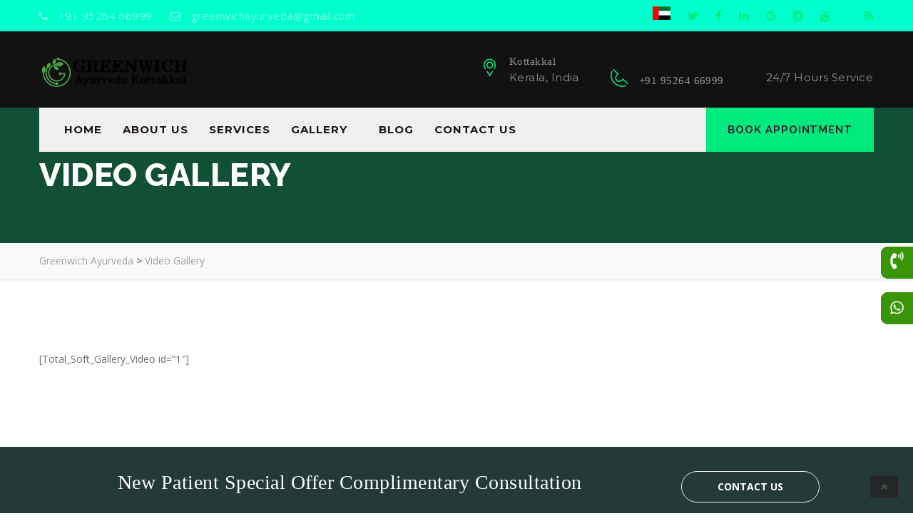

--- FILE ---
content_type: text/html; charset=UTF-8
request_url: https://greenwichkottakkalayurveda.com/video-gallery/
body_size: 17716
content:
<!DOCTYPE html>
<html lang="en-US" class="no-js" >
<head>
	<!-- Google Tag Manager -->
<script>(function(w,d,s,l,i){w[l]=w[l]||[];w[l].push({'gtm.start':
new Date().getTime(),event:'gtm.js'});var f=d.getElementsByTagName(s)[0],
j=d.createElement(s),dl=l!='dataLayer'?'&l='+l:'';j.async=true;j.src=
'https://www.googletagmanager.com/gtm.js?id='+i+dl;f.parentNode.insertBefore(j,f);
})(window,document,'script','dataLayer','GTM-TMMMN83');</script>
<!-- End Google Tag Manager -->
	<script type="application/ld+json">
{
  "@context": "https://schema.org/",
  "@type": "WebSite",
  "name": "greenwich kottakkalayurveda",
  "url": "https://greenwichkottakkalayurveda.com/",
  "potentialAction": {
    "@type": "SearchAction",
    "target": "https://greenwichkottakkalayurveda.com/kottakkal-ayurveda-centre/{search_term_string}https://greenwichkottakkalayurveda.com/kottakkal-ayurveda-contact-number/",
    "query-input": "required name=search_term_string"
  }
}
</script>
	<meta charset="UTF-8">
	<meta name="viewport" content="width=device-width, initial-scale=1">
	<link rel="profile" href="https://gmpg.org/xfn/11">
	<link rel="pingback" href="https://greenwichkottakkalayurveda.com/xmlrpc.php">
	<meta name='robots' content='index, follow, max-image-preview:large, max-snippet:-1, max-video-preview:-1' />
	<style>img:is([sizes="auto" i], [sizes^="auto," i]) { contain-intrinsic-size: 3000px 1500px }</style>
	
<!-- Google Tag Manager for WordPress by gtm4wp.com -->
<script data-cfasync="false" data-pagespeed-no-defer>
	var gtm4wp_datalayer_name = "dataLayer";
	var dataLayer = dataLayer || [];
</script>
<!-- End Google Tag Manager for WordPress by gtm4wp.com -->
	<!-- This site is optimized with the Yoast SEO plugin v25.3 - https://yoast.com/wordpress/plugins/seo/ -->
	<title>Video Gallery | Greenwich Ayurveda</title>
	<link rel="canonical" href="https://greenwichkottakkalayurveda.com/video-gallery/" />
	<meta property="og:locale" content="en_US" />
	<meta property="og:type" content="article" />
	<meta property="og:title" content="Video Gallery | Greenwich Ayurveda" />
	<meta property="og:description" content="[Total_Soft_Gallery_Video id=&#8221;1&#8243;]" />
	<meta property="og:url" content="https://greenwichkottakkalayurveda.com/video-gallery/" />
	<meta property="og:site_name" content="Greenwich Ayurveda" />
	<meta property="article:publisher" content="https://www.facebook.com/Greenwichayurvedakottakkal" />
	<meta name="twitter:card" content="summary_large_image" />
	<script type="application/ld+json" class="yoast-schema-graph">{"@context":"https://schema.org","@graph":[{"@type":"WebPage","@id":"https://greenwichkottakkalayurveda.com/video-gallery/","url":"https://greenwichkottakkalayurveda.com/video-gallery/","name":"Video Gallery | Greenwich Ayurveda","isPartOf":{"@id":"https://greenwichkottakkalayurveda.com/#website"},"datePublished":"2021-03-17T13:14:43+00:00","breadcrumb":{"@id":"https://greenwichkottakkalayurveda.com/video-gallery/#breadcrumb"},"inLanguage":"en-US","potentialAction":[{"@type":"ReadAction","target":["https://greenwichkottakkalayurveda.com/video-gallery/"]}]},{"@type":"BreadcrumbList","@id":"https://greenwichkottakkalayurveda.com/video-gallery/#breadcrumb","itemListElement":[{"@type":"ListItem","position":1,"name":"Home","item":"https://greenwichkottakkalayurveda.com/"},{"@type":"ListItem","position":2,"name":"Video Gallery"}]},{"@type":"WebSite","@id":"https://greenwichkottakkalayurveda.com/#website","url":"https://greenwichkottakkalayurveda.com/","name":"Greenwich Ayurveda","description":"Ayurveda","publisher":{"@id":"https://greenwichkottakkalayurveda.com/#organization"},"potentialAction":[{"@type":"SearchAction","target":{"@type":"EntryPoint","urlTemplate":"https://greenwichkottakkalayurveda.com/?s={search_term_string}"},"query-input":{"@type":"PropertyValueSpecification","valueRequired":true,"valueName":"search_term_string"}}],"inLanguage":"en-US"},{"@type":"Organization","@id":"https://greenwichkottakkalayurveda.com/#organization","name":"Greenwich Ayurveda","url":"https://greenwichkottakkalayurveda.com/","logo":{"@type":"ImageObject","inLanguage":"en-US","@id":"https://greenwichkottakkalayurveda.com/#/schema/logo/image/","url":"https://greenwichkottakkalayurveda.com/wp-content/uploads/2021/08/Letter-Green-Logo.png","contentUrl":"https://greenwichkottakkalayurveda.com/wp-content/uploads/2021/08/Letter-Green-Logo.png","width":210,"height":44,"caption":"Greenwich Ayurveda"},"image":{"@id":"https://greenwichkottakkalayurveda.com/#/schema/logo/image/"},"sameAs":["https://www.facebook.com/Greenwichayurvedakottakkal","https://in.pinterest.com/greenwichonlinebusiness/_created/"]}]}</script>
	<!-- / Yoast SEO plugin. -->


<link rel='dns-prefetch' href='//www.googletagmanager.com' />
<link rel='dns-prefetch' href='//fonts.googleapis.com' />
<link rel="alternate" type="application/rss+xml" title="Greenwich Ayurveda &raquo; Feed" href="https://greenwichkottakkalayurveda.com/feed/" />
<link rel="alternate" type="application/rss+xml" title="Greenwich Ayurveda &raquo; Comments Feed" href="https://greenwichkottakkalayurveda.com/comments/feed/" />
<script type="text/javascript">
/* <![CDATA[ */
window._wpemojiSettings = {"baseUrl":"https:\/\/s.w.org\/images\/core\/emoji\/16.0.1\/72x72\/","ext":".png","svgUrl":"https:\/\/s.w.org\/images\/core\/emoji\/16.0.1\/svg\/","svgExt":".svg","source":{"concatemoji":"https:\/\/greenwichkottakkalayurveda.com\/wp-includes\/js\/wp-emoji-release.min.js?ver=6.8.3"}};
/*! This file is auto-generated */
!function(s,n){var o,i,e;function c(e){try{var t={supportTests:e,timestamp:(new Date).valueOf()};sessionStorage.setItem(o,JSON.stringify(t))}catch(e){}}function p(e,t,n){e.clearRect(0,0,e.canvas.width,e.canvas.height),e.fillText(t,0,0);var t=new Uint32Array(e.getImageData(0,0,e.canvas.width,e.canvas.height).data),a=(e.clearRect(0,0,e.canvas.width,e.canvas.height),e.fillText(n,0,0),new Uint32Array(e.getImageData(0,0,e.canvas.width,e.canvas.height).data));return t.every(function(e,t){return e===a[t]})}function u(e,t){e.clearRect(0,0,e.canvas.width,e.canvas.height),e.fillText(t,0,0);for(var n=e.getImageData(16,16,1,1),a=0;a<n.data.length;a++)if(0!==n.data[a])return!1;return!0}function f(e,t,n,a){switch(t){case"flag":return n(e,"\ud83c\udff3\ufe0f\u200d\u26a7\ufe0f","\ud83c\udff3\ufe0f\u200b\u26a7\ufe0f")?!1:!n(e,"\ud83c\udde8\ud83c\uddf6","\ud83c\udde8\u200b\ud83c\uddf6")&&!n(e,"\ud83c\udff4\udb40\udc67\udb40\udc62\udb40\udc65\udb40\udc6e\udb40\udc67\udb40\udc7f","\ud83c\udff4\u200b\udb40\udc67\u200b\udb40\udc62\u200b\udb40\udc65\u200b\udb40\udc6e\u200b\udb40\udc67\u200b\udb40\udc7f");case"emoji":return!a(e,"\ud83e\udedf")}return!1}function g(e,t,n,a){var r="undefined"!=typeof WorkerGlobalScope&&self instanceof WorkerGlobalScope?new OffscreenCanvas(300,150):s.createElement("canvas"),o=r.getContext("2d",{willReadFrequently:!0}),i=(o.textBaseline="top",o.font="600 32px Arial",{});return e.forEach(function(e){i[e]=t(o,e,n,a)}),i}function t(e){var t=s.createElement("script");t.src=e,t.defer=!0,s.head.appendChild(t)}"undefined"!=typeof Promise&&(o="wpEmojiSettingsSupports",i=["flag","emoji"],n.supports={everything:!0,everythingExceptFlag:!0},e=new Promise(function(e){s.addEventListener("DOMContentLoaded",e,{once:!0})}),new Promise(function(t){var n=function(){try{var e=JSON.parse(sessionStorage.getItem(o));if("object"==typeof e&&"number"==typeof e.timestamp&&(new Date).valueOf()<e.timestamp+604800&&"object"==typeof e.supportTests)return e.supportTests}catch(e){}return null}();if(!n){if("undefined"!=typeof Worker&&"undefined"!=typeof OffscreenCanvas&&"undefined"!=typeof URL&&URL.createObjectURL&&"undefined"!=typeof Blob)try{var e="postMessage("+g.toString()+"("+[JSON.stringify(i),f.toString(),p.toString(),u.toString()].join(",")+"));",a=new Blob([e],{type:"text/javascript"}),r=new Worker(URL.createObjectURL(a),{name:"wpTestEmojiSupports"});return void(r.onmessage=function(e){c(n=e.data),r.terminate(),t(n)})}catch(e){}c(n=g(i,f,p,u))}t(n)}).then(function(e){for(var t in e)n.supports[t]=e[t],n.supports.everything=n.supports.everything&&n.supports[t],"flag"!==t&&(n.supports.everythingExceptFlag=n.supports.everythingExceptFlag&&n.supports[t]);n.supports.everythingExceptFlag=n.supports.everythingExceptFlag&&!n.supports.flag,n.DOMReady=!1,n.readyCallback=function(){n.DOMReady=!0}}).then(function(){return e}).then(function(){var e;n.supports.everything||(n.readyCallback(),(e=n.source||{}).concatemoji?t(e.concatemoji):e.wpemoji&&e.twemoji&&(t(e.twemoji),t(e.wpemoji)))}))}((window,document),window._wpemojiSettings);
/* ]]> */
</script>
<style id='wp-emoji-styles-inline-css' type='text/css'>

	img.wp-smiley, img.emoji {
		display: inline !important;
		border: none !important;
		box-shadow: none !important;
		height: 1em !important;
		width: 1em !important;
		margin: 0 0.07em !important;
		vertical-align: -0.1em !important;
		background: none !important;
		padding: 0 !important;
	}
</style>
<link rel='stylesheet' id='wp-block-library-css' href='https://greenwichkottakkalayurveda.com/wp-includes/css/dist/block-library/style.min.css?ver=6.8.3' type='text/css' media='all' />
<style id='wp-block-library-theme-inline-css' type='text/css'>
.wp-block-audio :where(figcaption){color:#555;font-size:13px;text-align:center}.is-dark-theme .wp-block-audio :where(figcaption){color:#ffffffa6}.wp-block-audio{margin:0 0 1em}.wp-block-code{border:1px solid #ccc;border-radius:4px;font-family:Menlo,Consolas,monaco,monospace;padding:.8em 1em}.wp-block-embed :where(figcaption){color:#555;font-size:13px;text-align:center}.is-dark-theme .wp-block-embed :where(figcaption){color:#ffffffa6}.wp-block-embed{margin:0 0 1em}.blocks-gallery-caption{color:#555;font-size:13px;text-align:center}.is-dark-theme .blocks-gallery-caption{color:#ffffffa6}:root :where(.wp-block-image figcaption){color:#555;font-size:13px;text-align:center}.is-dark-theme :root :where(.wp-block-image figcaption){color:#ffffffa6}.wp-block-image{margin:0 0 1em}.wp-block-pullquote{border-bottom:4px solid;border-top:4px solid;color:currentColor;margin-bottom:1.75em}.wp-block-pullquote cite,.wp-block-pullquote footer,.wp-block-pullquote__citation{color:currentColor;font-size:.8125em;font-style:normal;text-transform:uppercase}.wp-block-quote{border-left:.25em solid;margin:0 0 1.75em;padding-left:1em}.wp-block-quote cite,.wp-block-quote footer{color:currentColor;font-size:.8125em;font-style:normal;position:relative}.wp-block-quote:where(.has-text-align-right){border-left:none;border-right:.25em solid;padding-left:0;padding-right:1em}.wp-block-quote:where(.has-text-align-center){border:none;padding-left:0}.wp-block-quote.is-large,.wp-block-quote.is-style-large,.wp-block-quote:where(.is-style-plain){border:none}.wp-block-search .wp-block-search__label{font-weight:700}.wp-block-search__button{border:1px solid #ccc;padding:.375em .625em}:where(.wp-block-group.has-background){padding:1.25em 2.375em}.wp-block-separator.has-css-opacity{opacity:.4}.wp-block-separator{border:none;border-bottom:2px solid;margin-left:auto;margin-right:auto}.wp-block-separator.has-alpha-channel-opacity{opacity:1}.wp-block-separator:not(.is-style-wide):not(.is-style-dots){width:100px}.wp-block-separator.has-background:not(.is-style-dots){border-bottom:none;height:1px}.wp-block-separator.has-background:not(.is-style-wide):not(.is-style-dots){height:2px}.wp-block-table{margin:0 0 1em}.wp-block-table td,.wp-block-table th{word-break:normal}.wp-block-table :where(figcaption){color:#555;font-size:13px;text-align:center}.is-dark-theme .wp-block-table :where(figcaption){color:#ffffffa6}.wp-block-video :where(figcaption){color:#555;font-size:13px;text-align:center}.is-dark-theme .wp-block-video :where(figcaption){color:#ffffffa6}.wp-block-video{margin:0 0 1em}:root :where(.wp-block-template-part.has-background){margin-bottom:0;margin-top:0;padding:1.25em 2.375em}
</style>
<style id='classic-theme-styles-inline-css' type='text/css'>
/*! This file is auto-generated */
.wp-block-button__link{color:#fff;background-color:#32373c;border-radius:9999px;box-shadow:none;text-decoration:none;padding:calc(.667em + 2px) calc(1.333em + 2px);font-size:1.125em}.wp-block-file__button{background:#32373c;color:#fff;text-decoration:none}
</style>
<style id='create-block-ea-blocks-style-inline-css' type='text/css'>
.wp-block-create-block-ea-blocks{background-color:#21759b;color:#fff;padding:2px}

</style>
<style id='ea-blocks-ea-fullcalendar-style-inline-css' type='text/css'>
.wp-block-create-block-ea-blocks{background-color:#21759b;color:#fff;padding:2px}

</style>
<link rel='stylesheet' id='contact-form-7-css' href='https://greenwichkottakkalayurveda.com/wp-content/plugins/contact-form-7/includes/css/styles.css?ver=6.0.6' type='text/css' media='all' />
<link rel='stylesheet' id='woocommerce-layout-css' href='https://greenwichkottakkalayurveda.com/wp-content/plugins/woocommerce/assets/css/woocommerce-layout.css?ver=9.9.6' type='text/css' media='all' />
<link rel='stylesheet' id='woocommerce-smallscreen-css' href='https://greenwichkottakkalayurveda.com/wp-content/plugins/woocommerce/assets/css/woocommerce-smallscreen.css?ver=9.9.6' type='text/css' media='only screen and (max-width: 768px)' />
<link rel='stylesheet' id='woocommerce-general-css' href='https://greenwichkottakkalayurveda.com/wp-content/plugins/woocommerce/assets/css/woocommerce.css?ver=9.9.6' type='text/css' media='all' />
<style id='woocommerce-inline-inline-css' type='text/css'>
.woocommerce form .form-row .required { visibility: visible; }
</style>
<link rel='stylesheet' id='brands-styles-css' href='https://greenwichkottakkalayurveda.com/wp-content/plugins/woocommerce/assets/css/brands.css?ver=9.9.6' type='text/css' media='all' />
<link rel='stylesheet' id='woocommerce-css' href='https://greenwichkottakkalayurveda.com/wp-content/themes/chiropractor/woocommerce/woocommerce.css?ver=6.8.3' type='text/css' media='all' />
<link rel='stylesheet' id='bootstrap-css' href='https://greenwichkottakkalayurveda.com/wp-content/themes/chiropractor/assets/css/bootstrap.min.css?ver=1.8' type='text/css' media='all' />
<link rel='stylesheet' id='chiropractor-style-css' href='https://greenwichkottakkalayurveda.com/wp-content/themes/chiropractor/style.css?ver=1.8' type='text/css' media='all' />
<link rel='stylesheet' id='font-awesome-css' href='https://greenwichkottakkalayurveda.com/wp-content/themes/chiropractor/assets/css/font-awesome.min.css?ver=1.8' type='text/css' media='all' />
<link rel='stylesheet' id='strock-icon-css' href='https://greenwichkottakkalayurveda.com/wp-content/themes/chiropractor/assets/css/strock-icon.css?ver=1.8' type='text/css' media='all' />
<link rel='stylesheet' id='chiropractor-responsive-css' href='https://greenwichkottakkalayurveda.com/wp-content/themes/chiropractor/assets/css/responsive.css?ver=1.8' type='text/css' media='all' />
<link rel='stylesheet' id='swiper-css' href='https://greenwichkottakkalayurveda.com/wp-content/themes/chiropractor/assets/css/swiper.css?ver=1.8' type='text/css' media='all' />
<link rel='stylesheet' id='owl.carousel-css' href='https://greenwichkottakkalayurveda.com/wp-content/themes/chiropractor/assets/css/owl.carousel.min.css?ver=1.8' type='text/css' media='all' />
<link rel='stylesheet' id='magnific-popup-css' href='https://greenwichkottakkalayurveda.com/wp-content/themes/chiropractor/assets/css/magnific-popup.css?ver=1.8' type='text/css' media='all' />
<link rel='stylesheet' id='chiropractor-googleapis-css' href='//fonts.googleapis.com/css?family=Playfair+Display:400,400i,700,700i,900,900i|Source+Sans+Pro:200,200i,300,300i,400,400i,600,600i,700,700i,900,900i' type='text/css' media='all' />
<link rel='stylesheet' id='chiropractor-gutenberg-css' href='https://greenwichkottakkalayurveda.com/wp-content/themes/chiropractor/assets/css/gutenberg.css?ver=1.8' type='text/css' media='all' />
<link rel='stylesheet' id='fonts-css' href='https://fonts.googleapis.com/css?family=Raleway%3A200%2C400%2C700%2C800%257C%7COpen+Sans%3A300%2C400%2C600%2C700%257C%7COpen+Sans+Condensed%3A300%2C300italic%2C700%7CPlayball%7CPT+Serif%3A400%2C700%257C%7CMontserrat%3A300%2C400%2C400i%2C500%2C500i%2C600%2C600i%2C700%2C800%2C900&#038;subset=latin%2Clatin-ext' type='text/css' media='all' />
<!--n2css--><!--n2js--><script type="text/javascript" src="https://greenwichkottakkalayurveda.com/wp-includes/js/jquery/jquery.min.js?ver=3.7.1" id="jquery-core-js"></script>
<script type="text/javascript" src="https://greenwichkottakkalayurveda.com/wp-includes/js/jquery/jquery-migrate.min.js?ver=3.4.1" id="jquery-migrate-js"></script>
<script type="text/javascript" src="https://greenwichkottakkalayurveda.com/wp-content/plugins/woocommerce/assets/js/jquery-blockui/jquery.blockUI.min.js?ver=2.7.0-wc.9.9.6" id="jquery-blockui-js" data-wp-strategy="defer"></script>
<script type="text/javascript" id="wc-add-to-cart-js-extra">
/* <![CDATA[ */
var wc_add_to_cart_params = {"ajax_url":"\/wp-admin\/admin-ajax.php","wc_ajax_url":"\/?wc-ajax=%%endpoint%%","i18n_view_cart":"View cart","cart_url":"https:\/\/greenwichkottakkalayurveda.com","is_cart":"","cart_redirect_after_add":"no"};
/* ]]> */
</script>
<script type="text/javascript" src="https://greenwichkottakkalayurveda.com/wp-content/plugins/woocommerce/assets/js/frontend/add-to-cart.min.js?ver=9.9.6" id="wc-add-to-cart-js" data-wp-strategy="defer"></script>
<script type="text/javascript" src="https://greenwichkottakkalayurveda.com/wp-content/plugins/woocommerce/assets/js/js-cookie/js.cookie.min.js?ver=2.1.4-wc.9.9.6" id="js-cookie-js" defer="defer" data-wp-strategy="defer"></script>
<script type="text/javascript" id="woocommerce-js-extra">
/* <![CDATA[ */
var woocommerce_params = {"ajax_url":"\/wp-admin\/admin-ajax.php","wc_ajax_url":"\/?wc-ajax=%%endpoint%%","i18n_password_show":"Show password","i18n_password_hide":"Hide password"};
/* ]]> */
</script>
<script type="text/javascript" src="https://greenwichkottakkalayurveda.com/wp-content/plugins/woocommerce/assets/js/frontend/woocommerce.min.js?ver=9.9.6" id="woocommerce-js" defer="defer" data-wp-strategy="defer"></script>
<script type="text/javascript" src="https://greenwichkottakkalayurveda.com/wp-content/plugins/js_composer/assets/js/vendors/woocommerce-add-to-cart.js?ver=6.2.0" id="vc_woocommerce-add-to-cart-js-js"></script>

<!-- Google tag (gtag.js) snippet added by Site Kit -->

<!-- Google Analytics snippet added by Site Kit -->
<script type="text/javascript" src="https://www.googletagmanager.com/gtag/js?id=GT-5DF6MX5" id="google_gtagjs-js" async></script>
<script type="text/javascript" id="google_gtagjs-js-after">
/* <![CDATA[ */
window.dataLayer = window.dataLayer || [];function gtag(){dataLayer.push(arguments);}
gtag("set","linker",{"domains":["greenwichkottakkalayurveda.com"]});
gtag("js", new Date());
gtag("set", "developer_id.dZTNiMT", true);
gtag("config", "GT-5DF6MX5");
/* ]]> */
</script>

<!-- End Google tag (gtag.js) snippet added by Site Kit -->
<link rel="https://api.w.org/" href="https://greenwichkottakkalayurveda.com/wp-json/" /><link rel="alternate" title="JSON" type="application/json" href="https://greenwichkottakkalayurveda.com/wp-json/wp/v2/pages/1300" /><link rel="EditURI" type="application/rsd+xml" title="RSD" href="https://greenwichkottakkalayurveda.com/xmlrpc.php?rsd" />
<meta name="generator" content="WordPress 6.8.3" />
<meta name="generator" content="WooCommerce 9.9.6" />
<link rel='shortlink' href='https://greenwichkottakkalayurveda.com/?p=1300' />
<link rel="alternate" title="oEmbed (JSON)" type="application/json+oembed" href="https://greenwichkottakkalayurveda.com/wp-json/oembed/1.0/embed?url=https%3A%2F%2Fgreenwichkottakkalayurveda.com%2Fvideo-gallery%2F" />
<link rel="alternate" title="oEmbed (XML)" type="text/xml+oembed" href="https://greenwichkottakkalayurveda.com/wp-json/oembed/1.0/embed?url=https%3A%2F%2Fgreenwichkottakkalayurveda.com%2Fvideo-gallery%2F&#038;format=xml" />
<meta name="generator" content="Redux 4.5.7" /><meta name="generator" content="Site Kit by Google 1.154.0" />
<!-- Google Tag Manager for WordPress by gtm4wp.com -->
<!-- GTM Container placement set to footer -->
<script data-cfasync="false" data-pagespeed-no-defer>
	var dataLayer_content = {"pagePostType":"page","pagePostType2":"single-page","pagePostAuthor":"admin"};
	dataLayer.push( dataLayer_content );
</script>
<script data-cfasync="false" data-pagespeed-no-defer>
(function(w,d,s,l,i){w[l]=w[l]||[];w[l].push({'gtm.start':
new Date().getTime(),event:'gtm.js'});var f=d.getElementsByTagName(s)[0],
j=d.createElement(s),dl=l!='dataLayer'?'&l='+l:'';j.async=true;j.src=
'//www.googletagmanager.com/gtm.js?id='+i+dl;f.parentNode.insertBefore(j,f);
})(window,document,'script','dataLayer','GTM-TMMMN83');
</script>
<!-- End Google Tag Manager for WordPress by gtm4wp.com -->	<noscript><style>.woocommerce-product-gallery{ opacity: 1 !important; }</style></noscript>
	<style type="text/css">.recentcomments a{display:inline !important;padding:0 !important;margin:0 !important;}</style><meta name="generator" content="Powered by WPBakery Page Builder - drag and drop page builder for WordPress."/>
<style type="text/css" id="custom-background-css">
body.custom-background { background-color: #ffffff; }
</style>
	
<!-- Google Tag Manager snippet added by Site Kit -->
<script type="text/javascript">
/* <![CDATA[ */

			( function( w, d, s, l, i ) {
				w[l] = w[l] || [];
				w[l].push( {'gtm.start': new Date().getTime(), event: 'gtm.js'} );
				var f = d.getElementsByTagName( s )[0],
					j = d.createElement( s ), dl = l != 'dataLayer' ? '&l=' + l : '';
				j.async = true;
				j.src = 'https://www.googletagmanager.com/gtm.js?id=' + i + dl;
				f.parentNode.insertBefore( j, f );
			} )( window, document, 'script', 'dataLayer', 'GTM-TMZ7NFLZ' );
			
/* ]]> */
</script>

<!-- End Google Tag Manager snippet added by Site Kit -->
<style id="chiropractor_option-dynamic-css" title="dynamic-css" class="redux-options-output">nav ul li.current-menu-item > a, nav ul li a:hover, nav ul li a:focus, nav ul li.current-menu-item > a, nav ul li a:hover, nav ul li a:focus, .ThumbnailWrapper .as a:hover, .ThumbnailWrapper .as a:focus, .requestBlock .titleShortcode .as, nav ul li ul li a:hover, nav ul li ul li a:focus, .offerSwiper .swiper-button-next:hover:before, .offerSwiper .swiper-button-prev:hover:before, .get_appionment_details h5 a, .welcome_to3 .welcome_to_text h5 a, .well_five_area .welcome_text_inner h4 span, .socialThumnailWrapper .socialBlock i.fa:hover, .profile p, .year > span, .popularPosts .postContent .as a:hover, .appointmentDesign .ea-bootstrap a{color:#006b6d;}.headerTopInfo, .button.btnStyle3:hover, .button.btnStyle4:hover, .button.btnStyle5, .contactUsBlock.brownBack, .swiper-pagination.relative-pagination .swiper-pagination-bullet-active, .oneline_appiontment_area .form-group .btnSize4:hover, .partner_area .partner_left, .well_five_area .well_count_area, .about_clinic_area, .view_btn:hover, .profile a span, .categoryBlock.style2 li:hover, .categoryBlock.style2 .activeCate, .categoryBlock.style2 .activeCate:before, .button.btnStyle4:hover, .specialOffer, .aSideSearch .simple-input, .remove_more-link a.more-link:hover, .woocommerce a.button.btnStyle5.btnSize4, .woocommerce ul.products li.product .button.btnStyle3:hover, .woocommerce .proceed-to-checkout a.button:hover, .cupon-box.estra-class .button.btnStyle8.btnSize8, .woocommerce input.button.btnStyle3.btnSize2:hover, .woocommerce .form-row input.button:hover, .customize .cart-btn.button.btnStyle5.btnSize4, .woocommerce .form-submit button.button.btnStyle5.btnSize4, .woocommerce .woocommerce-message a.button, .woocommerce a.button.wc-backward, .appointmentDesign .ui-datepicker .ui-datepicker-current-day, .appointmentDesign .ea-bootstrap .btn-primary, .page-numbers .page-numbers.current, .page-numbers li:hover, .imgThumbnail:after, .headerTopInfo:before, .headerTopInfo:after{background:#006b6d;}.offerSwiper .swiper-button-next:hover, .offerSwiper .swiper-button-prev:hover, .simple-input:focus, .appointmentDesign .ea-bootstrap .form-control:focus, .appointmentDesign .ui-datepicker, .appointmentDesign .ea-bootstrap .btn-primary, .page-numbers .page-numbers.current, .page-numbers li:hover a{border-color:#006b6d;}.headerTopInfo a:hover, .clientSay i.fa, .sayPersone span, .menu-footer-2-container ul li a:hover, .menu-footer-3-container ul li a:hover, .footerContants a:hover, .created:hover a span, .locationBlock i.fa, .footerContants i.fa, .footerContants i.icon, .service2_slider .owl-next:hover, .service2_slider .owl-prev:hover, .clients_slider_inner .clients_slider_active .item a, .clients_slider_inner .owl-prev:hover, .clients_slider_inner .owl-next:hover, .welcome_to_area .home3_video a:hover, .header_contact_info .pull-left a:hover, .header_contact_info .pull-right ul li a, .header_logo_area .pull-right .media .media-left, .welcome_to3 .welcome_text_inner .chooseTitle h4 span, .testimonials_area .testimonials_item h6, .our_service_area .ThumbnailWrapper .service_text .s_read_mor, .categoryBlock ul li a:hover{color:#00ea7d;}.button.btnStyle3, .button.btnStyle4, .chooseBlock:hover, .contactUsBlock, .socialWrapper a:hover, h4.widget_title::after, .button.btnStyle5:hover, .button, .contactUsBlock.khakiBack, .slider_btn:hover, .o_staf_item_text .btnSize2:hover, .w_choose_left .w_choose_text, .service2_slider .item .service2_inner:hover, .chooseBlock.green_block, .middble_menu_area .headerBottomInfo .responsiveWrapper .nav.navbar-nav.navbar-right li a, .o_staf_item_text.style_2, .special_offer_area .special_left_content, .remove_more-link a.more-link, .woocommerce ul.products li.product .button.btnStyle3, .woocommerce input.button.btnStyle3.btnSize2, .woocommerce .proceed-to-checkout a.button, .cupon-box.estra-class .button.btnStyle8.btnSize8:hover, .woocommerce .form-row input.button, .customize .cart-btn.button.btnStyle5.btnSize4:hover, .woocommerce .form-submit button.button.btnStyle5.btnSize4:hover, .woocommerce .woocommerce-message a.button:hover, .woocommerce a.button.wc-backward:hover, .appointmentDesign .ea-bootstrap .btn-primary:hover, .button.backYellow:hover, .button.backYellow.transp:hover, .button.yellowBack, .woocommerce a.button.btnStyle5.btnSize4:hover{background:#00ea7d;}.socialWrapper a:hover, .service2_slider .owl-next:hover, .service2_slider .owl-prev:hover, .chooseBlock.green_block:hover, .chooseBlock.green_block, .clients_slider_inner .owl-prev:hover, .clients_slider_inner .owl-next:hover, .cupon-box.estra-class .button.btnStyle8.btnSize8:hover, .appointmentDesign .ea-bootstrap .btn-primary:hover, .button.backYellow.transp:hover{border-color:#00ea7d;}.headerTopInfo, .headerTopInfo:before, .headerTopInfo:after, .header_contact_info{background:#00ffcc;}.header_logo_area{background-color:#111111;}.headerContent .logo, .logo{margin-top:0px;margin-right:0px;margin-bottom:0px;margin-left:0px;}{background-color:#145e3f;} .breadcrumb-z span:hover:hover, .breadCrumbs a:hover:first-child:hover{color:#bfbfbf;}p, body p, .requestBlock .titleShortcode p, .bannerTitle p, .footerBlock .simple-article p, .locationContent p, .footerContants p, .copy, .chooseTitle p, .welcome_text_inner .welcome_to_text p, .welcome_image_text p, .white_title p, .service_offer_w .content .ThumbnailWrapper p, .main_title p, .o_staf_item_text p, .w_choose_text p, .w_choose_r_text .media .media-body p, .get_appionment_details p, .service2_slider .item .service2_inner p, .doc_feature_inner .media .media-body p, .clients_slider_inner .clients_slider_active .item p, .partner_area .partner_left .partner_image .media .media-body p, .partner_area .partner_right .partner_count .media .media-body p, .testimonials_area .testimonials_item p, .choose_clinic_inner .choose_clinic_bg .choose_clinic_item p, .our_service_area .ThumbnailWrapper .service_text p, .about_clinic_area .about_our_text p, .choose_collaps.home_five_accor .panel-default .panel-body, .o_staf_item_text.style_2 p, .special_offer_area .special_left_content p, .text_block .requestContent .simple-article p, .profile p, .specialOffer p, .thuDes p, .cell-view p, .shopInfoContent p, .woocommerce div.product div.productPrice p.price, .product-details-content .content-box p, .simple-article{color:#707070;}h4, .h4, .contactUsBlock h4.as, h4.widget_title, .white_title h4, .main_title h4, .o_staf_item .name_staf h4, .o_staf_item_text h4, .w_choose_r_text .media .media-body h4, .welcome_text_inner .welcome_to_text h4, .service2_slider .item .service2_inner h4, .doc_feature_inner .media .media-body h4, .oneline_appiontment_area h4, .header_logo_area .pull-right .media .media-body h4, .partner_area .partner_left .partner_image .media .media-body h4, .partner_area .partner_right .partner_count .media .media-body h4, .choose_clinic_inner .choose_clinic_bg .choose_clinic_item h4, .details_info .media .media-body h4, .well_count_area .well_count_item h4, .choose_collaps.home_five_accor .panel-default .vc_tta-panel-heading .vc_tta-panel-title a span, .view_gallery .pull-left h4, .appointment h4.as, .accordeon .vc_tta-panel-heading span, .newPatient .as, .ThumbnailWrapper h4.as, .light.h4, .light h4{font-family:'Times New Roman', Times,serif;font-weight:normal;}.blog .pageTitle{background-color:#045129;background-image:url('https://demos.pixelatethemes.com/chiropractorwp/wp-content/themes/chiropractor/assets/images/tmp/page-title-bg.jpg');}.contactUsBlock{background-color:#233a39;}.light.h4{color:#ffffff;}footer{background-color:#4fffed;}.footer h4.widget_title{color:#960129;}</style><noscript><style> .wpb_animate_when_almost_visible { opacity: 1; }</style></noscript></head>
<body data-rsssl=1  class="wp-singular page-template-default page page-id-1300 custom-background wp-theme-chiropractor theme-chiropractor woocommerce-no-js tmc_header_3 wpb-js-composer js-comp-ver-6.2.0 vc_responsive">
	<!-- Google Tag Manager (noscript) -->
<noscript><iframe src="https://www.googletagmanager.com/ns.html?id=GTM-TMMMN83"
height="0" width="0" style="display:none;visibility:hidden"></iframe></noscript>
<!-- End Google Tag Manager (noscript) -->
	
    <div id="content-block" class="boxed-full">
		<div class="header_top_area">
		
            <div class="header_contact_info">
                <div class="container">
                    <div class="pull-left">					
											<a href="tel:+919526466999">
															<i class="fa fa-phone"></i>
						+91 95264 66999							</a>
					
							<a href="mailto:greenwichayurveda@gmail.com">
															<i class="fa fa-envelope-o"></i>
						greenwichayurveda@gmail.com							</a>
				                    </div>
											<div class="pull-right">	
									<ul>
									    <li>
											<a href="http://kottakkalayurvedacentre.com" target="_blank" class="social-">
												<img src="https://greenwichkottakkalayurveda.com/wp-content/uploads/2020/06/ae.svg" title="Arabic" height="19" width="25">
											</li>
																					<li>
												<a href="https://twitter.com/treatmentstroke" target="_blank" class="social-twitter">
													<i class="fa fa-twitter"></i>
												</a>
											</li>
																					<li>
												<a href="https://www.facebook.com/ayurkeralastroketreatments" target="_blank" class="social-facebook">
													<i class="fa fa-facebook"></i>
												</a>
											</li>
																					<li>
												<a href="" target="_blank" class="social-linkedin">
													<i class="fa fa-linkedin"></i>
												</a>
											</li>
																					<li>
												<a href="" target="_blank" class="social-google">
													<i class="fa fa-google"></i>
												</a>
											</li>
																					<li>
												<a href="https://www.instagram.com/kottakkal_ayurveda_kerala/" target="_blank" class="social-instagram">
													<i class="fa fa-instagram"></i>
												</a>
											</li>
																					<li>
												<a href="https://www.youtube.com/channel/UC_DeBE8lStHtt2wl7cno7ug" target="_blank" class="social-youtube">
													<i class="fa fa-youtube"></i>
												</a>
											</li>
																					<li>
												<a href="" target="_blank" class="social-email">
													<i class="fa fa-email"></i>
												</a>
											</li>
																					<li>
												<a href="" target="_blank" class="social-rss">
													<i class="fa fa-rss"></i>
												</a>
											</li>
																			</ul>
								</div>	
						
                </div>
            </div>
		
            <div class="header_logo_area">
                <div class="container">
                    <div class="pull-left">
											<a class="logo" href="https://greenwichkottakkalayurveda.com/">
								<img src="https://greenwichkottakkalayurveda.com/wp-content/uploads/2020/12/Letter-Green-Logo.png"  alt="Greenwich Ayurveda" />
							</a>
				                    </div>
                    <div class="pull-right">
			                        <div class="media">
													<div class="media-left">
									<i class="icon icon-Pointer"></i>
								</div>
					                            <div class="media-body">														
							
									<h4>
										Kottakkal									</h4>					
							
									<h5>
										Kerala, India									</h5>				
						                                
                            </div>
                        </div>
				
                        <div class="media">
                            								<div class="media-left">
									<i class="icon icon-Phone2"></i>
								</div>
					                            <div class="media-body">
							
									<h4>
										+91 95264 66999									</h4>					
							
									<h5>
										 									</h5>				
						                            </div>
                        </div>
			                        <div class="media">
													<div class="media-left">
									<i class="icon  "></i>
								</div>
					                            <div class="media-body">
							
									<h4>
										 									</h4>					
							
									<h5>
										 24/7 Hours Service									</h5>				
						                            </div>
                        </div>
				
                    </div>
                </div>
            </div>
        </div>
        <div class="middble_menu_area sticky_menu">
        	<div class="container">
				<div class="headerBottomInfo">
					<div class="headerContent">
											<a class="logo" href="https://greenwichkottakkalayurveda.com/">
								<img src="https://greenwichkottakkalayurveda.com/wp-content/uploads/2020/12/Letter-Green-Logo.png"  alt="Greenwich Ayurveda" />
							</a>
										<div class="menuIcon"> 
							<span></span> 
							<span></span> 
							<span></span> 
							<span></span> 
						</div>
						<div class="clear"></div>
					</div>
					<div class="responsiveWrapper">
						<div class="navScroll">
							<nav>
								<ul id="Primary" class="main_menu_nav"><li id="menu-item-960" class="menu-item menu-item-type-post_type menu-item-object-page menu-item-home menu-item-960"><a href="https://greenwichkottakkalayurveda.com/">Home</a><i class="fa fa-angle-down"></i></li>
<li id="menu-item-962" class="menu-item menu-item-type-post_type menu-item-object-page menu-item-962"><a href="https://greenwichkottakkalayurveda.com/ayurveda-centres-in-kerala/">About us</a><i class="fa fa-angle-down"></i></li>
<li id="menu-item-966" class="menu-item menu-item-type-post_type menu-item-object-page menu-item-966"><a href="https://greenwichkottakkalayurveda.com/kottakkal-ayurveda-centre/">Services</a><i class="fa fa-angle-down"></i></li>
<li id="menu-item-961" class="menu-item menu-item-type-post_type menu-item-object-page current-menu-ancestor current-menu-parent current_page_parent current_page_ancestor menu-item-has-children menu-item-961"><a href="https://greenwichkottakkalayurveda.com/gallery-classic/">Gallery</a><i class="fa fa-angle-down"></i>
<ul class="sub-menu">
	<li id="menu-item-1234" class="menu-item menu-item-type-post_type menu-item-object-page menu-item-1234"><a href="https://greenwichkottakkalayurveda.com/hospital-gallery/">Hospital Gallery</a><i class="fa fa-angle-down"></i></li>
	<li id="menu-item-1235" class="menu-item menu-item-type-post_type menu-item-object-page menu-item-1235"><a href="https://greenwichkottakkalayurveda.com/patient-gallery/">Patient Gallery</a><i class="fa fa-angle-down"></i></li>
	<li id="menu-item-1236" class="menu-item menu-item-type-post_type menu-item-object-page menu-item-1236"><a href="https://greenwichkottakkalayurveda.com/treatment-gallery/">Treatment Gallery</a><i class="fa fa-angle-down"></i></li>
	<li id="menu-item-1302" class="menu-item menu-item-type-post_type menu-item-object-page current-menu-item page_item page-item-1300 current_page_item menu-item-1302"><a href="https://greenwichkottakkalayurveda.com/video-gallery/" aria-current="page">Video Gallery</a><i class="fa fa-angle-down"></i></li>
</ul>
</li>
<li id="menu-item-963" class="menu-item menu-item-type-post_type menu-item-object-page menu-item-963"><a href="https://greenwichkottakkalayurveda.com/blog/">Blog</a><i class="fa fa-angle-down"></i></li>
<li id="menu-item-964" class="menu-item menu-item-type-post_type menu-item-object-page menu-item-964"><a href="https://greenwichkottakkalayurveda.com/kottakkal-kerala-ayurveda-contact-number/">Contact us</a><i class="fa fa-angle-down"></i></li>
</ul>							</nav>
														<ul class="nav navbar-nav navbar-right">
										<li>
											<a href="https://greenwichkottakkalayurveda.com/book-appointment/">
												Book Appointment											</a>
										</li>
									</ul>							
													<div class="clear"></div>
						</div>
					</div>
				</div>
        	</div>
        </div>				   <div class="pageTitle bgShadow bg" style="background-color:#145e3f;  ">
						<div class="container">
							<div class="row">
								<div class="col-xs-12">
									<div class="cell-view" style=" ">
																						<h1 class="h2 light">Video Gallery</h1>
																													</div>
								</div>
							</div>
						</div>
					</div>		
	   						<div class="breadCrumbs">
							<div class="container">
								 
			<div class="row">
				<div class="col-xs-12">
					<ol class="breadcrumb-z">
						<li><!-- Breadcrumb NavXT 7.4.1 -->
<span property="itemListElement" typeof="ListItem"><a property="item" typeof="WebPage" title="Go to Greenwich Ayurveda." href="https://greenwichkottakkalayurveda.com" class="home" ><span property="name">Greenwich Ayurveda</span></a><meta property="position" content="1"></span> &gt; <span property="itemListElement" typeof="ListItem"><span property="name" class="post post-page current-item">Video Gallery</span><meta property="url" content="https://greenwichkottakkalayurveda.com/video-gallery/"><meta property="position" content="2"></span></li>
					</ol>
				</div>
			</div>	 
							</div>
						</div>
							 
				<div class="container main-container">	<div class="content-area">		
										<div class="entry-content">
										<div class="text_block wpb_text_column clearfix">
											<p>[Total_Soft_Gallery_Video id=&#8221;1&#8243;]</p>
										</div>
																	</div>
					 	
	</div>
	</div>
<div class="fixedcall">
   <a class="phonenumber" href="tel:+919539836999"><span><svg class="svg-inline--fa fa-phone-volume fa-w-12" aria-hidden="true" data-prefix="fas" data-icon="phone-volume" role="img" xmlns="http://www.w3.org/2000/svg" viewBox="0 0 384 512" data-fa-i2svg=""><path fill="currentColor" d="M97.333 506.966c-129.874-129.874-129.681-340.252 0-469.933 5.698-5.698 14.527-6.632 21.263-2.422l64.817 40.513a17.187 17.187 0 0 1 6.849 20.958l-32.408 81.021a17.188 17.188 0 0 1-17.669 10.719l-55.81-5.58c-21.051 58.261-20.612 122.471 0 179.515l55.811-5.581a17.188 17.188 0 0 1 17.669 10.719l32.408 81.022a17.188 17.188 0 0 1-6.849 20.958l-64.817 40.513a17.19 17.19 0 0 1-21.264-2.422zM247.126 95.473c11.832 20.047 11.832 45.008 0 65.055-3.95 6.693-13.108 7.959-18.718 2.581l-5.975-5.726c-3.911-3.748-4.793-9.622-2.261-14.41a32.063 32.063 0 0 0 0-29.945c-2.533-4.788-1.65-10.662 2.261-14.41l5.975-5.726c5.61-5.378 14.768-4.112 18.718 2.581zm91.787-91.187c60.14 71.604 60.092 175.882 0 247.428-4.474 5.327-12.53 5.746-17.552.933l-5.798-5.557c-4.56-4.371-4.977-11.529-.93-16.379 49.687-59.538 49.646-145.933 0-205.422-4.047-4.85-3.631-12.008.93-16.379l5.798-5.557c5.022-4.813 13.078-4.394 17.552.933zm-45.972 44.941c36.05 46.322 36.108 111.149 0 157.546-4.39 5.641-12.697 6.251-17.856 1.304l-5.818-5.579c-4.4-4.219-4.998-11.095-1.285-15.931 26.536-34.564 26.534-82.572 0-117.134-3.713-4.836-3.115-11.711 1.285-15.931l5.818-5.579c5.159-4.947 13.466-4.337 17.856 1.304z"></path></svg><!-- <i class="fas fa-phone-volume"></i> --></span><p>Call Now<br>+919539836999</p></a>
</div>
	<div class="fixedwhatapp">
   <a class="phonenumber" href="https://wa.me/+919539836999"><span><svg class="svg-inline--fa fa-whatsapp fa-w-14" aria-hidden="true" data-prefix="fab" data-icon="whatsapp" role="img" xmlns="http://www.w3.org/2000/svg" viewBox="0 0 448 512" data-fa-i2svg=""><path fill="currentColor" d="M380.9 97.1C339 55.1 283.2 32 223.9 32c-122.4 0-222 99.6-222 222 0 39.1 10.2 77.3 29.6 111L0 480l117.7-30.9c32.4 17.7 68.9 27 106.1 27h.1c122.3 0 224.1-99.6 224.1-222 0-59.3-25.2-115-67.1-157zm-157 341.6c-33.2 0-65.7-8.9-94-25.7l-6.7-4-69.8 18.3L72 359.2l-4.4-7c-18.5-29.4-28.2-63.3-28.2-98.2 0-101.7 82.8-184.5 184.6-184.5 49.3 0 95.6 19.2 130.4 54.1 34.8 34.9 56.2 81.2 56.1 130.5 0 101.8-84.9 184.6-186.6 184.6zm101.2-138.2c-5.5-2.8-32.8-16.2-37.9-18-5.1-1.9-8.8-2.8-12.5 2.8-3.7 5.6-14.3 18-17.6 21.8-3.2 3.7-6.5 4.2-12 1.4-32.6-16.3-54-29.1-75.5-66-5.7-9.8 5.7-9.1 16.3-30.3 1.8-3.7.9-6.9-.5-9.7-1.4-2.8-12.5-30.1-17.1-41.2-4.5-10.8-9.1-9.3-12.5-9.5-3.2-.2-6.9-.2-10.6-.2-3.7 0-9.7 1.4-14.8 6.9-5.1 5.6-19.4 19-19.4 46.3 0 27.3 19.9 53.7 22.6 57.4 2.8 3.7 39.1 59.7 94.8 83.8 35.2 15.2 49 16.5 66.6 13.9 10.7-1.6 32.8-13.4 37.4-26.4 4.6-13 4.6-24.1 3.2-26.4-1.3-2.5-5-3.9-10.5-6.6z"></path></svg><!-- <i class="fab fa-whatsapp"></i> --></span><p>WhatsApp<br>+919539836999</p></a>
</div>
 <!--.content_wrapper-->
	      	<!-- 	Contact us block-START 	-->		
	
				<div class="contactUsBlock">
				<div class="container">
					<div class="row verAlign">
						<div class="col-xs-12 col-sm-9 footer-style">
							<h4 class="h4 as light fontWt700">New Patient Special Offer Complimentary Consultation</h4>
						</div>			
								<div class="col-xs-12 col-sm-3 ">
					<a class="button btnStyle2 btnSize2 stripButton" href="https://greenwichkottakkalayurveda.com/kottakkal-kerala-ayurveda-contact-number/">Contact us </a>
				</div>		
					
					</div>
				</div>
			</div>		
		
						
             <!-- 	Contact us block-END 	-->				
		
   <!-- Footer-START --> 

	<footer id="footer" class=" pad-sec footer">

		
						<div class="container">
				<!-- 	Footer top info-START 	-->					
						<div class="row">
															<div class="col-lg-4 col-md-4  col-sm-6 col-xs-12 footer-1">
									<!-- 	Block1-START 	-->
						<div class="footerBlock small">
							<!--  	Logo-START 	-->
																														<div class="footer_logo">
											<a class="logo" href="https://greenwichkottakkalayurveda.com/"><img src="https://greenwichkottakkalayurveda.com/wp-content/uploads/2020/12/Letter-Green-Logo.png"  alt="Greenwich Ayurveda" /></a>
											</div>
																					<!--  	Logo-End 	-->
										
																					<div class="simple-article small">
												<p>Kottakkal Ayurvedic treatment centre is one of the best Ayurvedic Treatment Centre which offers genuine, authentic and best Ayurveda treatment in Kerala. </p>
											</div>
											<div class="emptySpace15"></div>
         					
																																						<div id="tmc_footer_socials-1" class="widget widget_tmc_footer_socials">	
<div class="empty-space marg-lg-b30"></div>
		
				  <div class="socialWrapper">	
			<ul class="tt-socail">
									<li>
						<a href="https://twitter.com/treatmentstroke" target="_blank" class="social-twitter">
							<i class="fa fa-twitter"></i>
						</a>
					</li>
									<li>
						<a href="https://www.facebook.com/ayurkeralastroketreatments" target="_blank" class="social-facebook">
							<i class="fa fa-facebook"></i>
						</a>
					</li>
									<li>
						<a href="" target="_blank" class="social-linkedin">
							<i class="fa fa-linkedin"></i>
						</a>
					</li>
									<li>
						<a href="" target="_blank" class="social-google">
							<i class="fa fa-google"></i>
						</a>
					</li>
									<li>
						<a href="https://www.instagram.com/kottakkal_ayurveda_kerala/" target="_blank" class="social-instagram">
							<i class="fa fa-instagram"></i>
						</a>
					</li>
									<li>
						<a href="https://www.youtube.com/channel/UC_DeBE8lStHtt2wl7cno7ug" target="_blank" class="social-youtube">
							<i class="fa fa-youtube"></i>
						</a>
					</li>
									<li>
						<a href="" target="_blank" class="social-email">
							<i class="fa fa-email"></i>
						</a>
					</li>
									<li>
						<a href="" target="_blank" class="social-rss">
							<i class="fa fa-rss"></i>
						</a>
					</li>
							</ul>
		  </div>	
		
	
</div>																	</div>
								</div>	
															<div class="col-lg-4 col-md-4  col-sm-6 col-xs-12 footer-2">
									<!-- 	Block1-START 	-->
						<div class="footerBlock small">
							<!--  	Logo-START 	-->
																												<div id="block-2" class="widget widget_block">
<h5 class="wp-block-heading">Our <strong>Certifications</strong>                                       </h5>
</div><div id="block-5" class="widget widget_block">
<div class="wp-block-columns is-layout-flex wp-container-core-columns-is-layout-9d6595d7 wp-block-columns-is-layout-flex">
<div class="wp-block-column is-vertically-aligned-center is-layout-flow wp-block-column-is-layout-flow">
<figure class="wp-block-image size-full is-resized"><img loading="lazy" decoding="async" width="465" height="500" src="https://greenwichkottakkalayurveda.com/wp-content/uploads/2025/06/IMG-20241129-WA0003-1.jpg" alt="" class="wp-image-1709" style="width:248px;height:auto" srcset="https://greenwichkottakkalayurveda.com/wp-content/uploads/2025/06/IMG-20241129-WA0003-1.jpg 465w, https://greenwichkottakkalayurveda.com/wp-content/uploads/2025/06/IMG-20241129-WA0003-1-279x300.jpg 279w" sizes="auto, (max-width: 465px) 100vw, 465px" /></figure>
</div>
</div>
</div><div id="block-6" class="widget widget_block widget_media_image">
<figure class="wp-block-image size-full is-resized"><img loading="lazy" decoding="async" width="500" height="500" src="https://greenwichkottakkalayurveda.com/wp-content/uploads/2025/06/IMG-20250407-WA0008-1.jpg" alt="" class="wp-image-1708" style="width:227px;height:auto" srcset="https://greenwichkottakkalayurveda.com/wp-content/uploads/2025/06/IMG-20250407-WA0008-1.jpg 500w, https://greenwichkottakkalayurveda.com/wp-content/uploads/2025/06/IMG-20250407-WA0008-1-300x300.jpg 300w, https://greenwichkottakkalayurveda.com/wp-content/uploads/2025/06/IMG-20250407-WA0008-1-150x150.jpg 150w, https://greenwichkottakkalayurveda.com/wp-content/uploads/2025/06/IMG-20250407-WA0008-1-100x100.jpg 100w" sizes="auto, (max-width: 500px) 100vw, 500px" /></figure>
</div>																	</div>
								</div>	
															<div class="col-lg-4 col-md-4  col-sm-6 col-xs-12 footer-3">
									<!-- 	Block1-START 	-->
						<div class="footerBlock small">
							<!--  	Logo-START 	-->
																												<div id="tmc_get_in_touch-2" class="widget widget_tmc_get_in_touch">						<div class="footerBlock normall">	
		           <h4 class="widget_title">Get in Touch</h4>
                    <div class="widget-contact-list row m0">
                       <ul>
                            <li>								
								<div class="locationBlock">
									<i class="fa fa-map-marker"></i>
									<div class="locationContent">
										<p>Greenwich  Ayurveda Centre</p><span>Kottakkal, Kerala-India</span>								</div>
							</div>
                                
                            </li>
                            <li>
								<div class="footerContants footer-phone">
									<i class="fa fa-phone"></i>
									<a href="tel: +91 80860 66999 | +9195264 66999"> +91 80860 66999 | +9195264 66999</a>
								</div>								
                            </li>
                            <li>
								<div class="footerContants">
									<i class="fa fa-envelope-o"></i>
									<a href="mailto:greenwichayurveda@gmail.com">greenwichayurveda@gmail.com</a>
								</div>
								
                            </li>
                            <li>
								<div class="footerContants">
									<i class="icon icon-Timer"></i>
									 <p>24/7 Services</p>
								</div>
								
								
                            </li>
                        </ul>
						</div>
                    </div>
	</div>																	</div>
								</div>	
													</div>			
				</div>
							<!-- 	Footer top info-END 	-->		
			<div class="emptySpace30"></div>		
		    <!-- 	Footer bottom info-START 	-->
				
			<div class="container">
				<div class="bottomInfo small">
					<div class="row">
						<div class="col-xs-12 col-sm-8">
							<div class="copy">
																		Copyright © Jrmediatech 2020. All rights reserved. 																	</div>
						</div>
							
							<div class="col-xs-12 col-sm-4">													
								<div class="created">									
									Developed by<a href="https://rmsa.in"><span> Jr Media Tech</span></a>
								</div>
							</div>  
											</div>
				</div>
			</div>			
		 	
	</footer>
</div>
					<div id="btt"><i class="fa fa-angle-double-up"></i></div>	
	

 	<!--	Popup-START 	-->
    <div class="popup-wrapper">
        <div class="bg-layer"></div>
		<!-- 	Popup1-START 	-->
        <div class="popup-content" data-rel="1">
            <div class="layer-close"></div>
            <div class="popup-container size-2 searchPopup">
              	<form role="search" method="get" action="https://greenwichkottakkalayurveda.com/">
              		<input class="simple-input" value="" type="text" placeholder="SEARCH" name="s" required/>
              		<button type="submit" class="button btnSize2">Submit</button>
              	</form>

                <!-- 	Popup close button-START 	-->
                <div class="button-close">
                	<span></span><span></span>
                </div>
                <!-- 	Popup close button-END 	-->
            </div>
        </div>
        <!-- 	Popup1-END 	-->
    </div>
    <!--	Popup-END 	-->
<script type="speculationrules">
{"prefetch":[{"source":"document","where":{"and":[{"href_matches":"\/*"},{"not":{"href_matches":["\/wp-*.php","\/wp-admin\/*","\/wp-content\/uploads\/*","\/wp-content\/*","\/wp-content\/plugins\/*","\/wp-content\/themes\/chiropractor\/*","\/*\\?(.+)"]}},{"not":{"selector_matches":"a[rel~=\"nofollow\"]"}},{"not":{"selector_matches":".no-prefetch, .no-prefetch a"}}]},"eagerness":"conservative"}]}
</script>

<!--Start of Tawk.to Script (0.9.2)-->
<script id="tawk-script" type="text/javascript">
var Tawk_API = Tawk_API || {};
var Tawk_LoadStart=new Date();
(function(){
	var s1 = document.createElement( 'script' ),s0=document.getElementsByTagName( 'script' )[0];
	s1.async = true;
	s1.src = 'https://embed.tawk.to/5fc50ea4920fc91564cc0de8/default';
	s1.charset = 'UTF-8';
	s1.setAttribute( 'crossorigin','*' );
	s0.parentNode.insertBefore( s1, s0 );
})();
</script>
<!--End of Tawk.to Script (0.9.2)-->


<!-- GTM Container placement set to footer -->
<!-- Google Tag Manager (noscript) -->
				<noscript><iframe src="https://www.googletagmanager.com/ns.html?id=GTM-TMMMN83" height="0" width="0" style="display:none;visibility:hidden" aria-hidden="true"></iframe></noscript>
<!-- End Google Tag Manager (noscript) -->		<!-- Google Tag Manager (noscript) snippet added by Site Kit -->
		<noscript>
			<iframe src="https://www.googletagmanager.com/ns.html?id=GTM-TMZ7NFLZ" height="0" width="0" style="display:none;visibility:hidden"></iframe>
		</noscript>
		<!-- End Google Tag Manager (noscript) snippet added by Site Kit -->
			<script type='text/javascript'>
		(function () {
			var c = document.body.className;
			c = c.replace(/woocommerce-no-js/, 'woocommerce-js');
			document.body.className = c;
		})();
	</script>
	<link rel='stylesheet' id='wc-blocks-style-css' href='https://greenwichkottakkalayurveda.com/wp-content/plugins/woocommerce/assets/client/blocks/wc-blocks.css?ver=wc-9.9.6' type='text/css' media='all' />
<style id='core-block-supports-inline-css' type='text/css'>
.wp-container-core-columns-is-layout-9d6595d7{flex-wrap:nowrap;}
</style>
<script type="text/javascript" src="https://greenwichkottakkalayurveda.com/wp-includes/js/dist/hooks.min.js?ver=4d63a3d491d11ffd8ac6" id="wp-hooks-js"></script>
<script type="text/javascript" src="https://greenwichkottakkalayurveda.com/wp-includes/js/dist/i18n.min.js?ver=5e580eb46a90c2b997e6" id="wp-i18n-js"></script>
<script type="text/javascript" id="wp-i18n-js-after">
/* <![CDATA[ */
wp.i18n.setLocaleData( { 'text direction\u0004ltr': [ 'ltr' ] } );
/* ]]> */
</script>
<script type="text/javascript" src="https://greenwichkottakkalayurveda.com/wp-content/plugins/contact-form-7/includes/swv/js/index.js?ver=6.0.6" id="swv-js"></script>
<script type="text/javascript" id="contact-form-7-js-before">
/* <![CDATA[ */
var wpcf7 = {
    "api": {
        "root": "https:\/\/greenwichkottakkalayurveda.com\/wp-json\/",
        "namespace": "contact-form-7\/v1"
    }
};
/* ]]> */
</script>
<script type="text/javascript" src="https://greenwichkottakkalayurveda.com/wp-content/plugins/contact-form-7/includes/js/index.js?ver=6.0.6" id="contact-form-7-js"></script>
<script type="text/javascript" src="https://greenwichkottakkalayurveda.com/wp-content/themes/chiropractor/assets/js/bootstrap.min.js?ver=1.8" id="bootstrap-js"></script>
<script type="text/javascript" src="https://greenwichkottakkalayurveda.com/wp-content/themes/chiropractor/assets/js/swiper.jquery.min.js?ver=1.8" id="swiper-js"></script>
<script type="text/javascript" src="https://greenwichkottakkalayurveda.com/wp-content/themes/chiropractor/assets/js/SmoothScroll.js?ver=1.8" id="SmoothScroll-js"></script>
<script type="text/javascript" src="https://greenwichkottakkalayurveda.com/wp-content/themes/chiropractor/assets/js/simple-lightbox.min.js?ver=1.8" id="simple-lightbox-js"></script>
<script type="text/javascript" src="https://greenwichkottakkalayurveda.com/wp-content/themes/chiropractor/assets/js/jquery.imgzoom.js?ver=1.8" id="imgzoom-js"></script>
<script type="text/javascript" src="https://greenwichkottakkalayurveda.com/wp-content/themes/chiropractor/assets/js/jquery.sumoselect.min.js?ver=1.8" id="sumoselect-js"></script>
<script type="text/javascript" src="https://greenwichkottakkalayurveda.com/wp-content/themes/chiropractor/assets/js/owl.carousel.min.js?ver=1.8" id="owl.carousel-js"></script>
<script type="text/javascript" src="https://greenwichkottakkalayurveda.com/wp-content/themes/chiropractor/assets/js/waypoints.min.js?ver=1.8" id="waypoints-js"></script>
<script type="text/javascript" src="https://greenwichkottakkalayurveda.com/wp-content/themes/chiropractor/assets/js/jquery.counterup.min.js?ver=1.8" id="counterup-js"></script>
<script type="text/javascript" src="https://greenwichkottakkalayurveda.com/wp-content/themes/chiropractor/assets/js/jquery.magnific-popup.min.js?ver=1.8" id="magnific-popup-js"></script>
<script type="text/javascript" src="https://greenwichkottakkalayurveda.com/wp-content/themes/chiropractor/assets/js/global.js?ver=1.8" id="chiropractor-global-js"></script>
<script type="text/javascript" src="https://greenwichkottakkalayurveda.com/wp-content/plugins/woocommerce/assets/js/sourcebuster/sourcebuster.min.js?ver=9.9.6" id="sourcebuster-js-js"></script>
<script type="text/javascript" id="wc-order-attribution-js-extra">
/* <![CDATA[ */
var wc_order_attribution = {"params":{"lifetime":1.0e-5,"session":30,"base64":false,"ajaxurl":"https:\/\/greenwichkottakkalayurveda.com\/wp-admin\/admin-ajax.php","prefix":"wc_order_attribution_","allowTracking":true},"fields":{"source_type":"current.typ","referrer":"current_add.rf","utm_campaign":"current.cmp","utm_source":"current.src","utm_medium":"current.mdm","utm_content":"current.cnt","utm_id":"current.id","utm_term":"current.trm","utm_source_platform":"current.plt","utm_creative_format":"current.fmt","utm_marketing_tactic":"current.tct","session_entry":"current_add.ep","session_start_time":"current_add.fd","session_pages":"session.pgs","session_count":"udata.vst","user_agent":"udata.uag"}};
/* ]]> */
</script>
<script type="text/javascript" src="https://greenwichkottakkalayurveda.com/wp-content/plugins/woocommerce/assets/js/frontend/order-attribution.min.js?ver=9.9.6" id="wc-order-attribution-js"></script>
</body>
</html>

--- FILE ---
content_type: text/css
request_url: https://greenwichkottakkalayurveda.com/wp-content/themes/chiropractor/woocommerce/woocommerce.css?ver=6.8.3
body_size: 12432
content:
@charset "UTF-8";.clear,.woocommerce .woocommerce-breadcrumb:after{clear:both}@-webkit-keyframes spin{100%{-webkit-transform:rotate(360deg)}}@-moz-keyframes spin{100%{-moz-transform:rotate(360deg)}}@keyframes spin{100%{-webkit-transform:rotate(360deg);-moz-transform:rotate(360deg);-ms-transform:rotate(360deg);-o-transform:rotate(360deg);transform:rotate(360deg)}}@font-face{font-family:star;src:url(../fonts/star.eot);src:url(../fonts/star.eot?#iefix) format("embedded-opentype"),url(../fonts/star.woff) format("woff"),url(../fonts/star.ttf) format("truetype"),url(../fonts/star.svg#star) format("svg");font-weight:400;font-style:normal}@font-face{font-family:WooCommerce;src:url(../fonts/WooCommerce.eot);src:url(../fonts/WooCommerce.eot?#iefix) format("embedded-opentype"),url(../fonts/WooCommerce.woff) format("woff"),url(../fonts/WooCommerce.ttf) format("truetype"),url(../fonts/WooCommerce.svg#WooCommerce) format("svg");font-weight:400;font-style:normal}p.demo_store{position:fixed;top:0;left:0;right:0;margin:0;width:100%;font-size:1em;padding:1em 0;text-align:center;background-color:#a46497;color:#fff;z-index:99998;box-shadow:0 1px 1em rgba(0,0,0,.2)}p.demo_store a{color:#fff}.admin-bar p.demo_store{top:32px}.woocommerce .blockUI.blockOverlay{position:relative}.woocommerce .blockUI.blockOverlay:before,.woocommerce .loader:before{height:1em;width:1em;position:absolute;top:50%;left:50%;margin-left:-.5em;margin-top:-.5em;display:block;content:"";-webkit-animation:spin 1s ease-in-out infinite;-moz-animation:spin 1s ease-in-out infinite;animation:spin 1s ease-in-out infinite;background:url(../images/icons/loader.svg) center center;background-size:cover;line-height:1;text-align:center;font-size:2em;color:rgba(0,0,0,.75)}.woocommerce a.remove{margin:10px!important;display:block;font-size:1.5em;height:1em;width:1em;text-align:center;line-height:1;border-radius:100%;color:red!important;text-decoration:none;font-weight:700;border:0}.woocommerce a.remove:hover{color:#fff!important;background:red}.woocommerce small.note{display:block;color:#777;font-size:.857em;margin-top:10px}.woocommerce .woocommerce-breadcrumb{margin:0 0 1em;padding:0;font-size:.92em;color:#777}.woocommerce .woocommerce-breadcrumb:after,.woocommerce .woocommerce-breadcrumb:before{content:" ";display:table}.woocommerce .woocommerce-breadcrumb a{color:#777}.woocommerce .quantity .qty{width:3.631em;text-align:center}.woocommerce div.product{margin-bottom:0;position:relative}.woocommerce div.product .product_title{clear:none;margin-top:0;padding:0}.woocommerce #reviews #comments .add_review:after,.woocommerce .products ul:after,.woocommerce div.product form.cart:after,.woocommerce div.product p.cart:after,.woocommerce nav.woocommerce-pagination ul,.woocommerce ul.products:after{clear:both}.woocommerce div.product p.price,.woocommerce div.product span.price{color:#b4ce34;font-size:1.25em}.woocommerce div.product p.price ins,.woocommerce div.product span.price ins{background:inherit;font-weight:700}.woocommerce div.product p.price del,.woocommerce div.product span.price del{opacity:.5}.woocommerce div.product p.stock{font-size:.92em}.woocommerce div.product .stock{color:#77a464}.woocommerce div.product .out-of-stock{color:red}.woocommerce div.product .woocommerce-product-rating{margin-bottom:1.618em}.woocommerce div.product div.images,.woocommerce div.product div.summary{margin-bottom:2em}.woocommerce div.product div.images img{display:block;width:100%;height:auto;box-shadow:none}.woocommerce div.product div.images div.thumbnails{padding-top:1em}.woocommerce div.product div.social{text-align:right;margin:0 0 1em}.woocommerce div.product div.social span{margin:0 0 0 2px}.woocommerce div.product div.social span span{margin:0}.woocommerce div.product div.social span .stButton .chicklets{padding-left:16px;width:0}.woocommerce div.product div.social iframe{float:left;margin-top:3px}.woocommerce div.product .woocommerce-tabs ul.tabs{list-style:none;padding:0 0 0 1em;margin:0 0 1.618em;overflow:hidden;position:relative}.woocommerce div.product .woocommerce-tabs ul.tabs li{border:1px solid #d3ced2;background-color:#ebe9eb;display:inline-block;position:relative;z-index:0;border-radius:4px 4px 0 0;margin:0 -5px;padding:0 1em}.woocommerce div.product .woocommerce-tabs ul.tabs li a{display:inline-block;padding:.5em 0;font-weight:700;color:#515151;text-decoration:none}.woocommerce div.product form.cart:after,.woocommerce div.product form.cart:before,.woocommerce div.product p.cart:after,.woocommerce div.product p.cart:before{display:table;content:" "}.woocommerce div.product .woocommerce-tabs ul.tabs li a:hover{text-decoration:none;color:#6b6b6b}.woocommerce div.product .woocommerce-tabs ul.tabs li.active{background:#fff;z-index:2;border-bottom-color:#fff}.woocommerce div.product .woocommerce-tabs ul.tabs li.active a{color:inherit;text-shadow:inherit}.woocommerce div.product .woocommerce-tabs ul.tabs li.active:before{box-shadow:2px 2px 0 #fff}.woocommerce div.product .woocommerce-tabs ul.tabs li.active:after{box-shadow:-2px 2px 0 #fff}.woocommerce div.product .woocommerce-tabs ul.tabs li:after,.woocommerce div.product .woocommerce-tabs ul.tabs li:before{border:1px solid #d3ced2;position:absolute;bottom:-1px;width:5px;height:5px;content:" "}.woocommerce div.product .woocommerce-tabs ul.tabs li:before{left:-6px;-webkit-border-bottom-right-radius:4px;-moz-border-bottom-right-radius:4px;border-bottom-right-radius:4px;border-width:0 1px 1px 0;box-shadow:2px 2px 0 #ebe9eb}.woocommerce div.product .woocommerce-tabs ul.tabs li:after{right:-6px;-webkit-border-bottom-left-radius:4px;-moz-border-bottom-left-radius:4px;border-bottom-left-radius:4px;border-width:0 0 1px 1px;box-shadow:-2px 2px 0 #ebe9eb}.woocommerce div.product .woocommerce-tabs ul.tabs:before{position:absolute;content:" ";width:100%;bottom:0;left:0;border-bottom:1px solid #d3ced2;z-index:1}.woocommerce div.product .woocommerce-tabs .panel{margin:0 0 2em;padding:0}.woocommerce div.product form.cart,.woocommerce div.product p.cart{margin-bottom:2em}.woocommerce div.product form.cart div.quantity{float:left;margin:0 4px 0 0}.woocommerce div.product form.cart table{border-width:0 0 1px}.woocommerce div.product form.cart table td{padding-left:0}.woocommerce div.product form.cart table div.quantity{float:none;margin:0}.woocommerce div.product form.cart table small.stock{display:block;float:none}.woocommerce div.product form.cart .variations{margin-bottom:1em;border:0;width:100%}.woocommerce div.product form.cart .variations td,.woocommerce div.product form.cart .variations th{border:0;vertical-align:top;line-height:2em}.woocommerce div.product form.cart .variations label{font-weight:700}.woocommerce div.product form.cart .variations select{max-width:100%;min-width:75%;display:inline-block;margin-right:1em}.woocommerce div.product form.cart .variations td.label{padding-right:1em}.woocommerce div.product form.cart .woocommerce-variation-description p{margin-bottom:1em}.woocommerce div.product form.cart .reset_variations{visibility:hidden;font-size:.83em}.woocommerce div.product form.cart .wc-no-matching-variations{display:none}.woocommerce div.product form.cart .button{vertical-align:middle;float:left}.woocommerce div.product form.cart .group_table td.label{padding-right:1em;padding-left:1em}.woocommerce div.product form.cart .group_table td{vertical-align:top;padding-bottom:.5em;border:0}.woocommerce span.onsale{min-height:3.236em;min-width:3.236em;padding:.202em;font-weight:700;position:absolute;text-align:center;line-height:3.236;top:-.5em;left:-.5em;margin:0;border-radius:100%;background-color:#77a464;color:#fff;font-size:.857em;-webkit-font-smoothing:antialiased}.woocommerce .products ul,.woocommerce ul.products{margin:0 0 1em;padding:0;list-style:none;clear:both}.woocommerce .products ul:after,.woocommerce .products ul:before,.woocommerce ul.products:after,.woocommerce ul.products:before{display:table}.woocommerce .products ul li,.woocommerce ul.products li{list-style:none}.woocommerce ul.products li.product .onsale{top:0;right:0;left:auto;margin:-.5em -.5em 0 0}.woocommerce ul.products li.product h3{padding:.5em 0;margin:0;font-size:1em}.woocommerce ul.products li.product a img{width:100%;height:auto;display:block;margin:0 0 1em;box-shadow:none}.woocommerce ul.products li.product strong{display:block}.woocommerce ul.products li.product .star-rating{font-size:.857em;color: #b4ce34;}.woocommerce ul.products li.product .button{margin-top:1em}.woocommerce ul.products li.product .price{color:#77a464;display:block;font-weight:400;margin-bottom:.5em;font-size:.857em}.woocommerce ul.products li.product .price del{color:inherit;opacity:.5;display:block}.woocommerce ul.products li.product .price ins{background:0 0;font-weight:700}.woocommerce ul.products li.product .price .from{font-size:.67em;margin:-2px 0 0;text-transform:uppercase;color:rgba(132,132,132,.5)}.woocommerce .woocommerce-ordering,.woocommerce .woocommerce-result-count{margin:0 0 1em}.woocommerce .woocommerce-ordering select{vertical-align:top}.woocommerce nav.woocommerce-pagination{text-align:center}.woocommerce nav.woocommerce-pagination ul{display:inline-block;white-space:nowrap;padding:0;border:1px solid #d3ced2;border-right:0;margin:1px}.woocommerce nav.woocommerce-pagination ul li{border-right:1px solid #d3ced2;  padding:0;margin-left: 5px;float:left;display:inline;overflow:hidden}.woocommerce nav.woocommerce-pagination ul li a,.woocommerce nav.woocommerce-pagination ul li span{margin:0;text-decoration:none;line-height:1;font-size:1em;font-weight:400;padding:.5em;min-width:1em;display:block}.woocommerce nav.woocommerce-pagination ul li a:focus,.woocommerce nav.woocommerce-pagination ul li a:hover,.woocommerce nav.woocommerce-pagination ul li span.current{background:#ebe9eb;color:#8a7e88}.woocommerce #respond input#submit,.woocommerce a.button,.woocommerce button.button,.woocommerce input.button{font-size:100%;margin:0;line-height:1;cursor:pointer;position:relative;text-decoration:none;overflow:visible;padding:12px 1em;font-weight:700;border-radius:3px;left:auto;color:#515151;background-color:#ebe9eb;border:0;white-space:nowrap;display:inline-block;background-image:none;box-shadow:none;-webkit-box-shadow:none;text-shadow:none}.woocommerce #respond input#submit.loading,.woocommerce a.button.loading,.woocommerce button.button.loading,.woocommerce input.button.loading{opacity:.25;padding-right:2.618em}.woocommerce #respond input#submit.loading:after,.woocommerce a.button.loading:after,.woocommerce button.button.loading:after,.woocommerce input.button.loading:after{font-family:WooCommerce;content:"\e01c";vertical-align:top;-webkit-font-smoothing:antialiased;font-weight:400;position:absolute;top:.618em;right:1em;-webkit-animation:spin 2s linear infinite;-moz-animation:spin 2s linear infinite;animation:spin 2s linear infinite}.woocommerce #respond input#submit.added:after,.woocommerce a.button.added:after,.woocommerce button.button.added:after,.woocommerce input.button.added:after{font-family:WooCommerce;content:"\e017";margin-left:.53em;vertical-align:bottom}.woocommerce #respond input#submit:hover,.woocommerce a.button:hover,.woocommerce button.button:hover,.woocommerce input.button:hover{background-color:#dad8da;text-decoration:none;background-image:none;color:#515151}.woocommerce #respond input#submit.alt,.woocommerce a.button.alt,.woocommerce button.button.alt,.woocommerce input.button.alt{background-color:#a46497;color:#fff;-webkit-font-smoothing:antialiased}.woocommerce #respond input#submit.alt:hover,.woocommerce a.button.alt:hover,.woocommerce button.button.alt:hover,.woocommerce input.button.alt:hover{color:#fff}.woocommerce #respond input#submit.alt.disabled,.woocommerce #respond input#submit.alt.disabled:hover,.woocommerce #respond input#submit.alt:disabled,.woocommerce #respond input#submit.alt:disabled:hover,.woocommerce #respond input#submit.alt:disabled[disabled],.woocommerce #respond input#submit.alt:disabled[disabled]:hover,.woocommerce a.button.alt.disabled,.woocommerce a.button.alt.disabled:hover,.woocommerce a.button.alt:disabled,.woocommerce a.button.alt:disabled:hover,.woocommerce a.button.alt:disabled[disabled],.woocommerce a.button.alt:disabled[disabled]:hover,.woocommerce button.button.alt.disabled,.woocommerce button.button.alt.disabled:hover,.woocommerce button.button.alt:disabled,.woocommerce button.button.alt:disabled:hover,.woocommerce button.button.alt:disabled[disabled],.woocommerce button.button.alt:disabled[disabled]:hover,.woocommerce input.button.alt.disabled,.woocommerce input.button.alt.disabled:hover,.woocommerce input.button.alt:disabled,.woocommerce input.button.alt:disabled:hover,.woocommerce input.button.alt:disabled[disabled],.woocommerce input.button.alt:disabled[disabled]:hover{background-color:#a46497;color:#fff}.woocommerce #respond input#submit.disabled,.woocommerce #respond input#submit:disabled,.woocommerce #respond input#submit:disabled[disabled],.woocommerce a.button.disabled,.woocommerce a.button:disabled,.woocommerce a.button:disabled[disabled],.woocommerce button.button.disabled,.woocommerce button.button:disabled,.woocommerce button.button:disabled[disabled],.woocommerce input.button.disabled,.woocommerce input.button:disabled,.woocommerce input.button:disabled[disabled]{color:inherit;cursor:not-allowed;opacity:.5;padding:.618em 1em}.woocommerce #respond input#submit.disabled:hover,.woocommerce #respond input#submit:disabled:hover,.woocommerce #respond input#submit:disabled[disabled]:hover,.woocommerce a.button.disabled:hover,.woocommerce a.button:disabled:hover,.woocommerce a.button:disabled[disabled]:hover,.woocommerce button.button.disabled:hover,.woocommerce button.button:disabled:hover,.woocommerce button.button:disabled[disabled]:hover,.woocommerce input.button.disabled:hover,.woocommerce input.button:disabled:hover,.woocommerce input.button:disabled[disabled]:hover{color:inherit;background-color:#ebe9eb}.woocommerce .cart .button,.woocommerce .cart input.button{float:none}.woocommerce a.added_to_cart{padding-top:.5em;white-space:nowrap;display:inline-block}.woocommerce #reviews #comments .add_review:after,.woocommerce #reviews #comments .add_review:before,.woocommerce #reviews #comments ol.commentlist li .comment-text:after,.woocommerce #reviews #comments ol.commentlist li .comment-text:before,.woocommerce #reviews #comments ol.commentlist:after,.woocommerce #reviews #comments ol.commentlist:before{content:" ";display:table}.woocommerce #reviews h2 small{float:right;color:#777;font-size:15px;margin:10px 0 0}.woocommerce #reviews h2 small a{text-decoration:none;color:#777}.woocommerce #reviews h3{margin:0}.woocommerce #reviews #respond{margin:0;border:0;padding:0}.woocommerce #reviews #comment{height:75px}.woocommerce #reviews #comments h2{clear:none}.woocommerce #review_form #respond:after,.woocommerce #reviews #comments ol.commentlist li .comment-text:after,.woocommerce #reviews #comments ol.commentlist:after,.woocommerce .woocommerce-product-rating:after,.woocommerce td.product-name dl.variation:after{clear:both}.woocommerce #reviews #comments ol.commentlist{margin:0;width:100%;background:0 0;list-style:none}.woocommerce #reviews #comments ol.commentlist li{padding:0;margin:0 0 20px;position:relative;background:0;border:0}.woocommerce #reviews #comments ol.commentlist li .meta{color:#777;font-size:.75em}.woocommerce #reviews #comments ol.commentlist li img.avatar{float:left;position:absolute;top:0;left:0;padding:3px;width:32px;height:auto;background:#ebe9eb;border:1px solid #e4e1e3;margin:0;box-shadow:none}.woocommerce #reviews #comments ol.commentlist li .comment-text{margin:0 0 0 50px;border:1px solid #e4e1e3;border-radius:4px;padding:1em 1em 0}.woocommerce #reviews #comments ol.commentlist li .comment-text p{margin:0 0 1em}.woocommerce #reviews #comments ol.commentlist li .comment-text p.meta{font-size:.83em}.woocommerce #reviews #comments ol.commentlist ul.children{list-style:none;margin:20px 0 0 50px}.woocommerce #reviews #comments ol.commentlist ul.children .star-rating{display:none}.woocommerce #reviews #comments ol.commentlist #respond{border:1px solid #e4e1e3;border-radius:4px;padding:1em 1em 0;margin:20px 0 0 50px}.woocommerce #reviews #comments .commentlist>li:before{content:""}.woocommerce .star-rating{float:right;overflow:hidden;position:relative;height:1em;line-height:1;font-size:1em;width:5.4em;font-family:star}.woocommerce .star-rating:before{content:"\73\73\73\73\73";color:#d3ced2;float:left;top:0;left:0;position:absolute}.woocommerce .star-rating span{overflow:hidden;float:left;top:0;left:0;position:absolute;padding-top:1.5em}.woocommerce .star-rating span:before{content:"\53\53\53\53\53";top:0;position:absolute;left:0}.woocommerce .woocommerce-product-rating{line-height:2;display:block}.woocommerce .woocommerce-product-rating:after,.woocommerce .woocommerce-product-rating:before{content:" ";display:table}.woocommerce .woocommerce-product-rating .star-rating{margin:.5em 4px 0 0;float:left}.woocommerce .products .star-rating{display:block;margin:0 0 .5em;float:none}.woocommerce .hreview-aggregate .star-rating{margin:10px 0 0}.woocommerce #review_form #respond{position:static;margin:0;width:auto;padding:0;background:0 0;border:0}.woocommerce #review_form #respond:after,.woocommerce #review_form #respond:before{content:" ";display:table}.woocommerce p.stars a:before,.woocommerce p.stars a:hover~a:before{content:"\e021"}.woocommerce #review_form #respond p{margin:0 0 10px}.woocommerce #review_form #respond .form-submit input{left:auto}.woocommerce #review_form #respond textarea{box-sizing:border-box;width:100%}.woocommerce p.stars a{position:relative;height:1em;width:1em;text-indent:-999em;display:inline-block;text-decoration:none}.woocommerce p.stars a:before{display:block;position:absolute;top:0;left:0;width:1em;height:1em;line-height:1;font-family:WooCommerce;text-indent:0}.woocommerce table.shop_attributes td,.woocommerce table.shop_attributes th{line-height:1.5;border-bottom:1px dotted rgba(0,0,0,.1);border-top:0;margin:0}.woocommerce p.stars.selected a.active:before,.woocommerce p.stars:hover a:before{content:"\e020"}.woocommerce p.stars.selected a.active~a:before{content:"\e021"}.woocommerce p.stars.selected a:not(.active):before{content:"\e020"}.woocommerce table.shop_attributes{border:0;border-top:1px dotted rgba(0,0,0,.1);margin-bottom:1.618em;width:100%}.woocommerce table.shop_attributes th{width:150px;font-weight:700;padding:8px}.woocommerce table.shop_attributes td{font-style:italic;padding:0}.woocommerce table.shop_attributes td p{margin:0;padding:8px 0}.woocommerce table.shop_attributes .alt td,.woocommerce table.shop_attributes .alt th{background:rgba(0,0,0,.025)}.woocommerce table.shop_table{border:1px solid rgba(0,0,0,.1);margin:0 -1px 24px 0;text-align:left;width:100%;border-collapse:separate;border-radius:5px}
.woocommerce table.shop_table th{
font-weight: normal;
color: #898989;
font-size: 15px;
line-height: 60px;
padding: 0 67px;
font-weight: 700;
border: 1px solid #EBEBEB;
border-bottom: 0;
text-transform: uppercase;
}
.woocommerce div.product .woocommerce-tabs ul.tabs li.description_tab {
    padding-right: 0 !important;
}
.woocommerce div.product .woocommerce-tabs ul.tabs li.reviews_tab {
    padding-left: 0 !important;
}
.woocommerce a.button.btnStyle5.btnSize4{
	padding: 11px 46px;
	font-size: 15px;
	background: #624d65;
	color: #fff;
	display: inline-block;
	vertical-align: bottom;
	text-align: center;
	position: relative;
	border-radius: 35px;
	line-height: 22px;
	text-transform: uppercase;
	z-index: 1;
	font-weight: 700;
	webkit-transform: perspective(1px) translateZ(0);
	transform: perspective(1px) translateZ(0);
	box-shadow: 0 0 1px transparent;
	overflow: hidden;
	-webkit-transition-duration: 0.3s;
	transition-duration: 0.3s;
	-webkit-transition-property: color, background-color;
	transition-property: color, background-color;
}
.woocommerce a.button.btnStyle5.btnSize4:hover{
	background: #eee294;
	
}
.columns-2 .products li {
    width: 47% !important;
}
.columns-3 .products li {
    width: 33% !important;
}
.woocommerce ul.products li.product:nth-child(2n), .woocommerce-page ul.products li.product:nth-child(2n), .woocommerce-page[class*="columns-"] ul.products li.product:nth-child(2n), .woocommerce[class*="columns-"] ul.products li.product:nth-child(2n) {
    float:left;
    clear: none !important;
}
.no-pad.col-sm-12{
	padding:0px;
}
.woocommerce table.shop_table td{
border: 1px solid #ebebeb;
color: #898989;
font-size: 14px;
font-weight: 500;
line-height: 42px;
padding: 0 38px;

}
.woocommerce table.shop_table td small{font-weight:400}.woocommerce table.shop_table tbody:first-child tr:first-child td,.woocommerce table.shop_table tbody:first-child tr:first-child th{border-top:0}.woocommerce table.shop_table tbody th,.woocommerce table.shop_table tfoot td,.woocommerce table.shop_table tfoot th{font-weight:700;border-top:1px solid rgba(0,0,0,.1)}.woocommerce table.my_account_orders{font-size:.85em}.woocommerce table.my_account_orders td,.woocommerce table.my_account_orders th{padding:4px 8px;vertical-align:middle}.woocommerce table.my_account_orders .button{white-space:nowrap}.woocommerce table.my_account_orders .order-actions{text-align:right}.woocommerce table.my_account_orders .order-actions .button{margin:.125em 0 .125em .25em}.woocommerce td.product-name dl.variation{margin:.25em 0}.woocommerce td.product-name dl.variation:after,.woocommerce td.product-name dl.variation:before{content:" ";display:table}.woocommerce td.product-name dl.variation dd,.woocommerce td.product-name dl.variation dt{display:inline-block;float:left;margin-bottom:1em}.woocommerce td.product-name dl.variation dt{font-weight:700;padding:0 0 .25em;margin:0 4px 0 0;clear:left}.woocommerce ul.cart_list li dl:after,.woocommerce ul.cart_list li:after,.woocommerce ul.product_list_widget li dl:after,.woocommerce ul.product_list_widget li:after{clear:both}.woocommerce td.product-name dl.variation dd{padding:0 0 .25em}.woocommerce td.product-name dl.variation dd p:last-child{margin-bottom:0}.woocommerce td.product-name p.backorder_notification{font-size:.83em}.woocommerce td.product-quantity{min-width:80px}.woocommerce ul.cart_list,.woocommerce ul.product_list_widget{list-style:none;padding:0;margin:0}.woocommerce ul.cart_list li,.woocommerce ul.product_list_widget li{padding:4px 0;margin:0;list-style:none}.woocommerce ul.cart_list li:after,.woocommerce ul.cart_list li:before,.woocommerce ul.product_list_widget li:after,.woocommerce ul.product_list_widget li:before{content:" ";display:table}.woocommerce ul.cart_list li a,.woocommerce ul.product_list_widget li a{display:block;font-weight:700}.woocommerce ul.cart_list li img,.woocommerce ul.product_list_widget li img{float:right;margin-left:4px;width:32px;height:auto;box-shadow:none}.woocommerce ul.cart_list li dl,.woocommerce ul.product_list_widget li dl{margin:0;padding-left:1em;border-left:2px solid rgba(0,0,0,.1)}.woocommerce ul.cart_list li dl:after,.woocommerce ul.cart_list li dl:before,.woocommerce ul.product_list_widget li dl:after,.woocommerce ul.product_list_widget li dl:before{content:" ";display:table}.woocommerce ul.cart_list li dl dd,.woocommerce ul.cart_list li dl dt,.woocommerce ul.product_list_widget li dl dd,.woocommerce ul.product_list_widget li dl dt{display:inline-block;float:left;margin-bottom:1em}.woocommerce ul.cart_list li dl dt,.woocommerce ul.product_list_widget li dl dt{font-weight:700;padding:0 0 .25em;margin:0 4px 0 0;clear:left}#add_payment_method .wc-proceed-to-checkout:after,.woocommerce .order_details:after,.woocommerce .widget_layered_nav ul li:after,.woocommerce .widget_rating_filter ul li:after,.woocommerce .widget_shopping_cart .buttons:after,.woocommerce-account .addresses .title:after,.woocommerce-account .woocommerce:after,.woocommerce-cart .wc-proceed-to-checkout:after,.woocommerce-checkout .wc-proceed-to-checkout:after,.woocommerce-error:after,.woocommerce-info:after,.woocommerce-message:after,.woocommerce.widget_shopping_cart .buttons:after{clear:both}.woocommerce ul.cart_list li dl dd,.woocommerce ul.product_list_widget li dl dd{padding:0 0 .25em}.woocommerce ul.cart_list li dl dd p:last-child,.woocommerce ul.product_list_widget li dl dd p:last-child{margin-bottom:0}.woocommerce ul.cart_list li .star-rating,.woocommerce ul.product_list_widget li .star-rating{float:none}.woocommerce .widget_shopping_cart .total,.woocommerce.widget_shopping_cart .total{border-top:3px double #ebe9eb;padding:4px 0 0}.woocommerce .widget_shopping_cart .total strong,.woocommerce.widget_shopping_cart .total strong{min-width:40px;display:inline-block}.woocommerce .widget_shopping_cart .cart_list li,.woocommerce.widget_shopping_cart .cart_list li{padding-left:2em;position:relative;padding-top:0}.woocommerce .widget_shopping_cart .cart_list li a.remove,.woocommerce.widget_shopping_cart .cart_list li a.remove{position:absolute;top:0;left:0}.woocommerce .widget_shopping_cart .buttons:after,.woocommerce .widget_shopping_cart .buttons:before,.woocommerce.widget_shopping_cart .buttons:after,.woocommerce.widget_shopping_cart .buttons:before{content:" ";display:table}.woocommerce form .form-row{padding:3px;margin:0 0 6px}.woocommerce form .form-row [placeholder]:focus::-webkit-input-placeholder{-webkit-transition:opacity .5s .5s ease;-moz-transition:opacity .5s .5s ease;transition:opacity .5s .5s ease;opacity:0}.woocommerce form .form-row label{line-height:2}.woocommerce form .form-row label.hidden{visibility:hidden}.woocommerce form .form-row label.inline{display:inline}.woocommerce form .form-row select{cursor:pointer;margin:0}.woocommerce form .form-row .required{color:red;border:0;font-weight: 400;text-transform: none;font-size: 14px;}.woocommerce form .form-row .input-checkbox{display:inline;margin:-2px 8px 0 0;text-align:center;vertical-align:middle}.woocommerce form .form-row input.input-text,.woocommerce form .form-row textarea{box-sizing:border-box;width:100%;margin:0;outline:0;line-height:1}.woocommerce form .form-row textarea{height:4em;line-height:1.5;display:block;-moz-box-shadow:none;-webkit-box-shadow:none;box-shadow:none}.woocommerce form .form-row .select2-container{width:100%;line-height:2em}.woocommerce form .form-row.woocommerce-invalid label{color:#a00}.woocommerce form .form-row.woocommerce-invalid .select2-container,.woocommerce form .form-row.woocommerce-invalid input.input-text,.woocommerce form .form-row.woocommerce-invalid select{border-color:#a00}.woocommerce form .form-row.woocommerce-validated .select2-container,.woocommerce form .form-row.woocommerce-validated input.input-text,.woocommerce form .form-row.woocommerce-validated select{border-color:#69bf29}.woocommerce form .form-row ::-webkit-input-placeholder{line-height:normal}.woocommerce form .form-row :-moz-placeholder{line-height:normal}.woocommerce form .form-row :-ms-input-placeholder{line-height:normal}.woocommerce form.checkout_coupon,.woocommerce form.login,.woocommerce form.register{border:1px solid #d3ced2;padding:20px;margin:2em 0;text-align:left;border-radius:5px}.woocommerce ul#shipping_method{list-style:none;margin:0;padding:0}.woocommerce ul#shipping_method li{margin:0;padding:.25em 0 .25em 22px;text-indent:-22px;list-style:none}.woocommerce ul#shipping_method li input{margin:3px .5ex}.woocommerce ul#shipping_method li label{display:inline}.woocommerce ul#shipping_method .amount{font-weight:700}.woocommerce p.woocommerce-shipping-contents{margin:0}.woocommerce .order_details{margin:0 0 1.5em;list-style:none}.woocommerce .order_details:after,.woocommerce .order_details:before{content:" ";display:table}.woocommerce .order_details li{float:left;margin-right:2em;text-transform:uppercase;font-size:.715em;line-height:1;border-right:1px dashed #d3ced2;padding-right:2em;margin-left:0;padding-left:0;list-style-type:none}.woocommerce .order_details li strong{display:block;font-size:1.4em;text-transform:none;line-height:1.5}.woocommerce .order_details li:last-of-type{border:none}.woocommerce .widget_layered_nav ul{margin:0;padding:0;border:0;list-style:none}.woocommerce .widget_layered_nav ul li{padding:0 0 1px;list-style:none}.woocommerce .widget_layered_nav ul li:after,.woocommerce .widget_layered_nav ul li:before{content:" ";display:table}.woocommerce .widget_layered_nav ul li.chosen a:before,.woocommerce .widget_layered_nav_filters ul li a:before{line-height:1;content:"";font-family:WooCommerce;font-weight:400;color:#a00;speak:none;font-variant:normal;text-transform:none;-webkit-font-smoothing:antialiased;text-decoration:none}.woocommerce .widget_layered_nav ul li a,.woocommerce .widget_layered_nav ul li span{padding:1px 0}.woocommerce .widget_layered_nav ul li.chosen a:before{margin-right:.618em}.woocommerce .widget_layered_nav_filters ul{margin:0;padding:0;border:0;list-style:none;overflow:hidden;zoom:1}.woocommerce .widget_layered_nav_filters ul li{float:left;padding:0 1px 1px 0;list-style:none}.woocommerce .widget_layered_nav_filters ul li a{text-decoration:none}.woocommerce .widget_layered_nav_filters ul li a:before{margin-right:.618em}.woocommerce .widget_price_filter .price_slider{margin-bottom:1em}.woocommerce .widget_price_filter .price_slider_amount{text-align:right;line-height:2.4;font-size:.8751em}.woocommerce .widget_price_filter .price_slider_amount .button{font-size:1.15em;float:left}.woocommerce .widget_price_filter .ui-slider{position:relative;text-align:left;margin-left:.5em;margin-right:.5em}.woocommerce .widget_price_filter .ui-slider .ui-slider-handle{position:absolute;z-index:2;width:1em;height:1em;border-radius:1em;cursor:ew-resize;outline:0;top:-.3em;margin-left:-.5em}.woocommerce .widget_price_filter .ui-slider .ui-slider-range{position:absolute;z-index:1;font-size:.7em;display:block;border:0;border-radius:1em;fab702}.woocommerce .widget_price_filter .price_slider_wrapper .ui-widget-content{border-radius:1em;background-color:#103d68;border:0}.woocommerce .widget_price_filter .ui-slider-horizontal{height:.5em}.woocommerce .widget_price_filter .ui-slider-horizontal .ui-slider-range{top:0;height:100%}.woocommerce .widget_price_filter .ui-slider-horizontal .ui-slider-range-min{left:-1px}.woocommerce .widget_price_filter .ui-slider-horizontal .ui-slider-range-max{right:-1px}.woocommerce .widget_rating_filter ul{margin:0;padding:0;border:0;list-style:none}.woocommerce .widget_rating_filter ul li{padding:0 0 1px;list-style:none}.woocommerce .widget_rating_filter ul li:after,.woocommerce .widget_rating_filter ul li:before{content:" ";display:table}.woocommerce .widget_rating_filter ul li a{padding:1px 0;text-decoration:none}.woocommerce .widget_rating_filter ul li .star-rating{float:none;display:inline-block}.woocommerce .widget_rating_filter ul li.chosen a:before{font-family:WooCommerce;speak:none;font-weight:400;font-variant:normal;text-transform:none;line-height:1;-webkit-font-smoothing:antialiased;margin-right:.618em;content:"";text-decoration:none;color:#a00}.woocommerce-error,.woocommerce-info,.woocommerce-message{padding:1em 2em 1em 3.5em!important;margin:0 0 2em!important;position:relative;background-color:#f7f6f7;color:#515151;border-top:3px solid #a46497;list-style:none!important;width:auto;word-wrap:break-word}.woocommerce-error:after,.woocommerce-error:before,.woocommerce-info:after,.woocommerce-info:before,.woocommerce-message:after,.woocommerce-message:before{content:" ";display:table}.woocommerce-error:before,.woocommerce-info:before,.woocommerce-message:before{font-family:WooCommerce;content:"\e028";display:inline-block;position:absolute;top:1em;left:1.5em}.woocommerce-error .button,.woocommerce-info .button,.woocommerce-message .button{float:right}.woocommerce-error li,.woocommerce-info li,.woocommerce-message li{list-style:none!important;padding-left:0!important;margin-left:0!important}.woocommerce-message{border-top-color:#8fae1b}.woocommerce-message:before{content:"\e015";color:#8fae1b}.woocommerce-info{border-top-color:#1e85be}.woocommerce-info:before{color:#1e85be}.woocommerce-error{border-top-color:#b81c23}.woocommerce-error:before{content:"\e016";color:#b81c23}.woocommerce-account .addresses .title:after,.woocommerce-account .addresses .title:before,.woocommerce-account .woocommerce:after,.woocommerce-account .woocommerce:before{content:" ";display:table}.woocommerce-account .addresses .title h3{float:left}.woocommerce-account .addresses .title .edit,.woocommerce-account ul.digital-downloads li .count{float:right}.woocommerce-account ol.commentlist.notes li.note p.meta{font-weight:700;margin-bottom:0}.woocommerce-account ol.commentlist.notes li.note .description p:last-child{margin-bottom:0}.woocommerce-account ul.digital-downloads{margin-left:0;padding-left:0}.woocommerce-account ul.digital-downloads li{list-style:none;margin-left:0;padding-left:0}.woocommerce-account ul.digital-downloads li:before{font-family:WooCommerce;speak:none;font-weight:400;font-variant:normal;text-transform:none;line-height:1;-webkit-font-smoothing:antialiased;margin-right:.618em;content:"";text-decoration:none}#add_payment_method table.cart .product-thumbnail,.woocommerce-cart table.cart .product-thumbnail,.woocommerce-checkout table.cart .product-thumbnail{min-width:120px; padding: 25px 50px;}#add_payment_method table.cart img,.woocommerce-cart table.cart img,.woocommerce-checkout table.cart img{width:120px;box-shadow:none}#add_payment_method table.cart td,#add_payment_method table.cart th,.woocommerce-cart table.cart td,.woocommerce-cart table.cart th,.woocommerce-checkout table.cart td,.woocommerce-checkout table.cart th{vertical-align:middle}#add_payment_method table.cart td.actions .coupon .input-text,.woocommerce-cart table.cart td.actions .coupon .input-text,.woocommerce-checkout table.cart td.actions .coupon .input-text{float:left;-webkit-box-sizing:border-box;-moz-box-sizing:border-box;box-sizing:border-box;border:1px solid #d3ced2;padding:6px 6px 5px;margin:0 4px 0 0;outline:0;line-height:1}#add_payment_method table.cart input,.woocommerce-cart table.cart input,.woocommerce-checkout table.cart input{margin:0;vertical-align:middle;line-height:1}#add_payment_method .wc-proceed-to-checkout,.woocommerce-cart .wc-proceed-to-checkout,.woocommerce-checkout .wc-proceed-to-checkout{padding:1em 0}#add_payment_method .wc-proceed-to-checkout:after,#add_payment_method .wc-proceed-to-checkout:before,.woocommerce-cart .wc-proceed-to-checkout:after,.woocommerce-cart .wc-proceed-to-checkout:before,.woocommerce-checkout .wc-proceed-to-checkout:after,.woocommerce-checkout .wc-proceed-to-checkout:before{content:" ";display:table}#add_payment_method .wc-proceed-to-checkout a.checkout-button,.woocommerce-cart .wc-proceed-to-checkout a.checkout-button,.woocommerce-checkout .wc-proceed-to-checkout a.checkout-button{display:block;text-align:center;margin-bottom:1em;font-size:1.25em;padding:1em}#add_payment_method .cart-collaterals .shipping_calculator .button,.woocommerce-cart .cart-collaterals .shipping_calculator .button,.woocommerce-checkout .cart-collaterals .shipping_calculator .button{width:100%;float:none;display:block}#add_payment_method .cart-collaterals .shipping_calculator .shipping-calculator-button:after,.woocommerce-cart .cart-collaterals .shipping_calculator .shipping-calculator-button:after,.woocommerce-checkout .cart-collaterals .shipping_calculator .shipping-calculator-button:after{font-family:WooCommerce;speak:none;font-weight:400;font-variant:normal;text-transform:none;line-height:1;-webkit-font-smoothing:antialiased;margin-left:.618em;content:"";text-decoration:none}#add_payment_method #payment ul.payment_methods li:after,#add_payment_method #payment ul.payment_methods li:before,#add_payment_method #payment ul.payment_methods:after,#add_payment_method #payment ul.payment_methods:before,.woocommerce-cart #payment ul.payment_methods li:after,.woocommerce-cart #payment ul.payment_methods li:before,.woocommerce-cart #payment ul.payment_methods:after,.woocommerce-cart #payment ul.payment_methods:before,.woocommerce-checkout #payment ul.payment_methods li:after,.woocommerce-checkout #payment ul.payment_methods li:before,.woocommerce-checkout #payment ul.payment_methods:after,.woocommerce-checkout #payment ul.payment_methods:before{content:" ";display:table}#add_payment_method .cart-collaterals .cart_totals p small,.woocommerce-cart .cart-collaterals .cart_totals p small,.woocommerce-checkout .cart-collaterals .cart_totals p small{color:#777;font-size:.83em}#add_payment_method .cart-collaterals .cart_totals table,.woocommerce-cart .cart-collaterals .cart_totals table,.woocommerce-checkout .cart-collaterals .cart_totals table{border-collapse:separate;margin:0 0 6px;padding:0}#add_payment_method .cart-collaterals .cart_totals table tr:first-child td,#add_payment_method .cart-collaterals .cart_totals table tr:first-child th,.woocommerce-cart .cart-collaterals .cart_totals table tr:first-child td,.woocommerce-cart .cart-collaterals .cart_totals table tr:first-child th,.woocommerce-checkout .cart-collaterals .cart_totals table tr:first-child td,.woocommerce-checkout .cart-collaterals .cart_totals table tr:first-child th{border-top:0}#add_payment_method .cart-collaterals .cart_totals table th,.woocommerce-cart .cart-collaterals .cart_totals table th,.woocommerce-checkout .cart-collaterals .cart_totals table th{width:40%}#add_payment_method .cart-collaterals .cart_totals table td,#add_payment_method .cart-collaterals .cart_totals table th,.woocommerce-cart .cart-collaterals .cart_totals table td,.woocommerce-cart .cart-collaterals .cart_totals table th,.woocommerce-checkout .cart-collaterals .cart_totals table td,.woocommerce-checkout .cart-collaterals .cart_totals table th{vertical-align:top;border-left:0;border-right:0;line-height:1.5em}#add_payment_method .cart-collaterals .cart_totals table small,.woocommerce-cart .cart-collaterals .cart_totals table small,.woocommerce-checkout .cart-collaterals .cart_totals table small{color:#777}#add_payment_method .cart-collaterals .cart_totals table select,.woocommerce-cart .cart-collaterals .cart_totals table select,.woocommerce-checkout .cart-collaterals .cart_totals table select{width:100%}#add_payment_method .cart-collaterals .cart_totals .discount td,.woocommerce-cart .cart-collaterals .cart_totals .discount td,.woocommerce-checkout .cart-collaterals .cart_totals .discount td{color:#77a464}#add_payment_method .cart-collaterals .cart_totals tr td,#add_payment_method .cart-collaterals .cart_totals tr th,.woocommerce-cart .cart-collaterals .cart_totals tr td,.woocommerce-cart .cart-collaterals .cart_totals tr th,.woocommerce-checkout .cart-collaterals .cart_totals tr td,.woocommerce-checkout .cart-collaterals .cart_totals tr th{border-top:1px solid #ebe9eb}#add_payment_method .cart-collaterals .cross-sells ul.products li.product,.woocommerce-cart .cart-collaterals .cross-sells ul.products li.product,.woocommerce-checkout .cart-collaterals .cross-sells ul.products li.product{margin-top:0}#add_payment_method .checkout .col-2 h3#ship-to-different-address,.woocommerce-cart .checkout .col-2 h3#ship-to-different-address,.woocommerce-checkout .checkout .col-2 h3#ship-to-different-address{float:left;clear:none}#add_payment_method .checkout .col-2 .form-row-first,#add_payment_method .checkout .col-2 .notes,.woocommerce-cart .checkout .col-2 .form-row-first,.woocommerce-cart .checkout .col-2 .notes,.woocommerce-checkout .checkout .col-2 .form-row-first,.woocommerce-checkout .checkout .col-2 .notes{clear:left}#add_payment_method .checkout .create-account small,.woocommerce-cart .checkout .create-account small,.woocommerce-checkout .checkout .create-account small{font-size:11px;color:#777;font-weight:400}#add_payment_method .checkout div.shipping-address,.woocommerce-cart .checkout div.shipping-address,.woocommerce-checkout .checkout div.shipping-address{padding:0;clear:left;width:100%}#add_payment_method #payment ul.payment_methods li:after,#add_payment_method #payment ul.payment_methods:after,#add_payment_method .checkout .shipping_address,.single-product .twentythirteen p.stars,.woocommerce-cart #payment ul.payment_methods li:after,.woocommerce-cart #payment ul.payment_methods:after,.woocommerce-cart .checkout .shipping_address,.woocommerce-checkout #payment ul.payment_methods li:after,.woocommerce-checkout #payment ul.payment_methods:after,.woocommerce-checkout .checkout .shipping_address{clear:both}#add_payment_method #payment,.woocommerce-cart #payment,.woocommerce-checkout #payment{background:#ebe9eb;border-radius:5px}#add_payment_method #payment ul.payment_methods,.woocommerce-cart #payment ul.payment_methods,.woocommerce-checkout #payment ul.payment_methods{text-align:left;padding:1em;border-bottom:1px solid #d3ced2;margin:0;list-style:none}#add_payment_method #payment ul.payment_methods li,.woocommerce-cart #payment ul.payment_methods li,.woocommerce-checkout #payment ul.payment_methods li{line-height:2;text-align:left;margin:0;font-weight:400}#add_payment_method #payment ul.payment_methods li input,.woocommerce-cart #payment ul.payment_methods li input,.woocommerce-checkout #payment ul.payment_methods li input{margin:0 1em 0 0}#add_payment_method #payment ul.payment_methods li img,.woocommerce-cart #payment ul.payment_methods li img,.woocommerce-checkout #payment ul.payment_methods li img{vertical-align:middle;margin:-2px 0 0 .5em;padding:0;position:relative;box-shadow:none}#add_payment_method #payment ul.payment_methods li img+img,.woocommerce-cart #payment ul.payment_methods li img+img,.woocommerce-checkout #payment ul.payment_methods li img+img{margin-left:2px}#add_payment_method #payment div.form-row,.woocommerce-cart #payment div.form-row,.woocommerce-checkout #payment div.form-row{padding:1em}#add_payment_method #payment div.payment_box,.woocommerce-cart #payment div.payment_box,.woocommerce-checkout #payment div.payment_box{position:relative;box-sizing:border-box;width:100%;padding:1em;margin:1em 0;font-size:.92em;border-radius:2px;line-height:1.5;background-color:#dfdcde;color:#515151}#add_payment_method #payment div.payment_box input.input-text,#add_payment_method #payment div.payment_box textarea,.woocommerce-cart #payment div.payment_box input.input-text,.woocommerce-cart #payment div.payment_box textarea,.woocommerce-checkout #payment div.payment_box input.input-text,.woocommerce-checkout #payment div.payment_box textarea{border-color:#bbb3b9 #c7c1c6 #c7c1c6}#add_payment_method #payment div.payment_box ::-webkit-input-placeholder,.woocommerce-cart #payment div.payment_box ::-webkit-input-placeholder,.woocommerce-checkout #payment div.payment_box ::-webkit-input-placeholder{color:#bbb3b9}#add_payment_method #payment div.payment_box :-moz-placeholder,.woocommerce-cart #payment div.payment_box :-moz-placeholder,.woocommerce-checkout #payment div.payment_box :-moz-placeholder{color:#bbb3b9}#add_payment_method #payment div.payment_box :-ms-input-placeholder,.woocommerce-cart #payment div.payment_box :-ms-input-placeholder,.woocommerce-checkout #payment div.payment_box :-ms-input-placeholder{color:#bbb3b9}#add_payment_method #payment div.payment_box .woocommerce-SavedPaymentMethods,.woocommerce-cart #payment div.payment_box .woocommerce-SavedPaymentMethods,.woocommerce-checkout #payment div.payment_box .woocommerce-SavedPaymentMethods{list-style:none;margin:0}#add_payment_method #payment div.payment_box .woocommerce-SavedPaymentMethods .woocommerce-SavedPaymentMethods-new,#add_payment_method #payment div.payment_box .woocommerce-SavedPaymentMethods .woocommerce-SavedPaymentMethods-token,.woocommerce-cart #payment div.payment_box .woocommerce-SavedPaymentMethods .woocommerce-SavedPaymentMethods-new,.woocommerce-cart #payment div.payment_box .woocommerce-SavedPaymentMethods .woocommerce-SavedPaymentMethods-token,.woocommerce-checkout #payment div.payment_box .woocommerce-SavedPaymentMethods .woocommerce-SavedPaymentMethods-new,.woocommerce-checkout #payment div.payment_box .woocommerce-SavedPaymentMethods .woocommerce-SavedPaymentMethods-token{margin:0 0 .5em}#add_payment_method #payment div.payment_box .woocommerce-SavedPaymentMethods .woocommerce-SavedPaymentMethods-new label,#add_payment_method #payment div.payment_box .woocommerce-SavedPaymentMethods .woocommerce-SavedPaymentMethods-token label,.woocommerce-cart #payment div.payment_box .woocommerce-SavedPaymentMethods .woocommerce-SavedPaymentMethods-new label,.woocommerce-cart #payment div.payment_box .woocommerce-SavedPaymentMethods .woocommerce-SavedPaymentMethods-token label,.woocommerce-checkout #payment div.payment_box .woocommerce-SavedPaymentMethods .woocommerce-SavedPaymentMethods-new label,.woocommerce-checkout #payment div.payment_box .woocommerce-SavedPaymentMethods .woocommerce-SavedPaymentMethods-token label{cursor:pointer}#add_payment_method #payment div.payment_box .woocommerce-SavedPaymentMethods .woocommerce-SavedPaymentMethods-tokenInput,.woocommerce-cart #payment div.payment_box .woocommerce-SavedPaymentMethods .woocommerce-SavedPaymentMethods-tokenInput,.woocommerce-checkout #payment div.payment_box .woocommerce-SavedPaymentMethods .woocommerce-SavedPaymentMethods-tokenInput{vertical-align:middle;margin:-3px 1em 0 0;position:relative}#add_payment_method #payment div.payment_box .wc-credit-card-form,.woocommerce-cart #payment div.payment_box .wc-credit-card-form,.woocommerce-checkout #payment div.payment_box .wc-credit-card-form{border:0;padding:0;margin:1em 0 0}#add_payment_method #payment div.payment_box .wc-credit-card-form-card-cvc,#add_payment_method #payment div.payment_box .wc-credit-card-form-card-expiry,#add_payment_method #payment div.payment_box .wc-credit-card-form-card-number,.woocommerce-cart #payment div.payment_box .wc-credit-card-form-card-cvc,.woocommerce-cart #payment div.payment_box .wc-credit-card-form-card-expiry,.woocommerce-cart #payment div.payment_box .wc-credit-card-form-card-number,.woocommerce-checkout #payment div.payment_box .wc-credit-card-form-card-cvc,.woocommerce-checkout #payment div.payment_box .wc-credit-card-form-card-expiry,.woocommerce-checkout #payment div.payment_box .wc-credit-card-form-card-number{font-size:1.5em;padding:8px;background-repeat:no-repeat;background-position:right .618em center;background-size:32px 20px}#add_payment_method #payment div.payment_box .wc-credit-card-form-card-cvc.visa,#add_payment_method #payment div.payment_box .wc-credit-card-form-card-expiry.visa,#add_payment_method #payment div.payment_box .wc-credit-card-form-card-number.visa,.woocommerce-cart #payment div.payment_box .wc-credit-card-form-card-cvc.visa,.woocommerce-cart #payment div.payment_box .wc-credit-card-form-card-expiry.visa,.woocommerce-cart #payment div.payment_box .wc-credit-card-form-card-number.visa,.woocommerce-checkout #payment div.payment_box .wc-credit-card-form-card-cvc.visa,.woocommerce-checkout #payment div.payment_box .wc-credit-card-form-card-expiry.visa,.woocommerce-checkout #payment div.payment_box .wc-credit-card-form-card-number.visa{background-image:url(../images/icons/credit-cards/visa.svg)}#add_payment_method #payment div.payment_box .wc-credit-card-form-card-cvc.mastercard,#add_payment_method #payment div.payment_box .wc-credit-card-form-card-expiry.mastercard,#add_payment_method #payment div.payment_box .wc-credit-card-form-card-number.mastercard,.woocommerce-cart #payment div.payment_box .wc-credit-card-form-card-cvc.mastercard,.woocommerce-cart #payment div.payment_box .wc-credit-card-form-card-expiry.mastercard,.woocommerce-cart #payment div.payment_box .wc-credit-card-form-card-number.mastercard,.woocommerce-checkout #payment div.payment_box .wc-credit-card-form-card-cvc.mastercard,.woocommerce-checkout #payment div.payment_box .wc-credit-card-form-card-expiry.mastercard,.woocommerce-checkout #payment div.payment_box .wc-credit-card-form-card-number.mastercard{background-image:url(../images/icons/credit-cards/mastercard.svg)}#add_payment_method #payment div.payment_box .wc-credit-card-form-card-cvc.laser,#add_payment_method #payment div.payment_box .wc-credit-card-form-card-expiry.laser,#add_payment_method #payment div.payment_box .wc-credit-card-form-card-number.laser,.woocommerce-cart #payment div.payment_box .wc-credit-card-form-card-cvc.laser,.woocommerce-cart #payment div.payment_box .wc-credit-card-form-card-expiry.laser,.woocommerce-cart #payment div.payment_box .wc-credit-card-form-card-number.laser,.woocommerce-checkout #payment div.payment_box .wc-credit-card-form-card-cvc.laser,.woocommerce-checkout #payment div.payment_box .wc-credit-card-form-card-expiry.laser,.woocommerce-checkout #payment div.payment_box .wc-credit-card-form-card-number.laser{background-image:url(../images/icons/credit-cards/laser.svg)}#add_payment_method #payment div.payment_box .wc-credit-card-form-card-cvc.dinersclub,#add_payment_method #payment div.payment_box .wc-credit-card-form-card-expiry.dinersclub,#add_payment_method #payment div.payment_box .wc-credit-card-form-card-number.dinersclub,.woocommerce-cart #payment div.payment_box .wc-credit-card-form-card-cvc.dinersclub,.woocommerce-cart #payment div.payment_box .wc-credit-card-form-card-expiry.dinersclub,.woocommerce-cart #payment div.payment_box .wc-credit-card-form-card-number.dinersclub,.woocommerce-checkout #payment div.payment_box .wc-credit-card-form-card-cvc.dinersclub,.woocommerce-checkout #payment div.payment_box .wc-credit-card-form-card-expiry.dinersclub,.woocommerce-checkout #payment div.payment_box .wc-credit-card-form-card-number.dinersclub{background-image:url(../images/icons/credit-cards/diners.svg)}#add_payment_method #payment div.payment_box .wc-credit-card-form-card-cvc.maestro,#add_payment_method #payment div.payment_box .wc-credit-card-form-card-expiry.maestro,#add_payment_method #payment div.payment_box .wc-credit-card-form-card-number.maestro,.woocommerce-cart #payment div.payment_box .wc-credit-card-form-card-cvc.maestro,.woocommerce-cart #payment div.payment_box .wc-credit-card-form-card-expiry.maestro,.woocommerce-cart #payment div.payment_box .wc-credit-card-form-card-number.maestro,.woocommerce-checkout #payment div.payment_box .wc-credit-card-form-card-cvc.maestro,.woocommerce-checkout #payment div.payment_box .wc-credit-card-form-card-expiry.maestro,.woocommerce-checkout #payment div.payment_box .wc-credit-card-form-card-number.maestro{background-image:url(../images/icons/credit-cards/maestro.svg)}#add_payment_method #payment div.payment_box .wc-credit-card-form-card-cvc.jcb,#add_payment_method #payment div.payment_box .wc-credit-card-form-card-expiry.jcb,#add_payment_method #payment div.payment_box .wc-credit-card-form-card-number.jcb,.woocommerce-cart #payment div.payment_box .wc-credit-card-form-card-cvc.jcb,.woocommerce-cart #payment div.payment_box .wc-credit-card-form-card-expiry.jcb,.woocommerce-cart #payment div.payment_box .wc-credit-card-form-card-number.jcb,.woocommerce-checkout #payment div.payment_box .wc-credit-card-form-card-cvc.jcb,.woocommerce-checkout #payment div.payment_box .wc-credit-card-form-card-expiry.jcb,.woocommerce-checkout #payment div.payment_box .wc-credit-card-form-card-number.jcb{background-image:url(../images/icons/credit-cards/jcb.svg)}#add_payment_method #payment div.payment_box .wc-credit-card-form-card-cvc.amex,#add_payment_method #payment div.payment_box .wc-credit-card-form-card-expiry.amex,#add_payment_method #payment div.payment_box .wc-credit-card-form-card-number.amex,.woocommerce-cart #payment div.payment_box .wc-credit-card-form-card-cvc.amex,.woocommerce-cart #payment div.payment_box .wc-credit-card-form-card-expiry.amex,.woocommerce-cart #payment div.payment_box .wc-credit-card-form-card-number.amex,.woocommerce-checkout #payment div.payment_box .wc-credit-card-form-card-cvc.amex,.woocommerce-checkout #payment div.payment_box .wc-credit-card-form-card-expiry.amex,.woocommerce-checkout #payment div.payment_box .wc-credit-card-form-card-number.amex{background-image:url(../images/icons/credit-cards/amex.svg)}#add_payment_method #payment div.payment_box .wc-credit-card-form-card-cvc.discover,#add_payment_method #payment div.payment_box .wc-credit-card-form-card-expiry.discover,#add_payment_method #payment div.payment_box .wc-credit-card-form-card-number.discover,.woocommerce-cart #payment div.payment_box .wc-credit-card-form-card-cvc.discover,.woocommerce-cart #payment div.payment_box .wc-credit-card-form-card-expiry.discover,.woocommerce-cart #payment div.payment_box .wc-credit-card-form-card-number.discover,.woocommerce-checkout #payment div.payment_box .wc-credit-card-form-card-cvc.discover,.woocommerce-checkout #payment div.payment_box .wc-credit-card-form-card-expiry.discover,.woocommerce-checkout #payment div.payment_box .wc-credit-card-form-card-number.discover{background-image:url(../images/icons/credit-cards/discover.svg)}#add_payment_method #payment div.payment_box span.help,.woocommerce-cart #payment div.payment_box span.help,.woocommerce-checkout #payment div.payment_box span.help{font-size:.857em;color:#777;font-weight:400}#add_payment_method #payment div.payment_box .form-row,.woocommerce-cart #payment div.payment_box .form-row,.woocommerce-checkout #payment div.payment_box .form-row{margin:0 0 1em}#add_payment_method #payment div.payment_box p:last-child,.woocommerce-cart #payment div.payment_box p:last-child,.woocommerce-checkout #payment div.payment_box p:last-child{margin-bottom:0}#add_payment_method #payment div.payment_box:before,.woocommerce-cart #payment div.payment_box:before,.woocommerce-checkout #payment div.payment_box:before{content:"";display:block;border:1em solid #dfdcde;border-right-color:transparent;border-left-color:transparent;border-top-color:transparent;position:absolute;top:-.75em;left:0;margin:-1em 0 0 2em}#add_payment_method #payment .payment_method_paypal .about_paypal,.woocommerce-cart #payment .payment_method_paypal .about_paypal,.woocommerce-checkout #payment .payment_method_paypal .about_paypal{float:right;line-height:52px;font-size:.83em}#add_payment_method #payment .payment_method_paypal img,.woocommerce-cart #payment .payment_method_paypal img,.woocommerce-checkout #payment .payment_method_paypal img{max-height:52px;vertical-align:middle}.woocommerce-password-strength{text-align:center;font-weight:600;padding:3px .5em;font-size:1em}.woocommerce-password-strength.strong{background-color:#c1e1b9;border-color:#83c373}.woocommerce-password-strength.short{background-color:#f1adad;border-color:#e35b5b}.woocommerce-password-strength.bad{background-color:#fbc5a9;border-color:#f78b53}.woocommerce-password-strength.good{background-color:#ffe399;border-color:#ffc733}.woocommerce-password-hint{margin:.5em 0 0;display:block}.product.has-default-attributes.has-children>.images{opacity:0}#content.twentyeleven .woocommerce-pagination a{font-size:1em;line-height:1}.single-product .twentythirteen #reply-title,.single-product .twentythirteen #respond #commentform,.single-product .twentythirteen .entry-summary{padding:0}.twentythirteen .woocommerce-breadcrumb{padding-top:40px}.twentyfourteen ul.products li.product{margin-top:0!important}body:not(.search-results) .twentysixteen .entry-summary{color:inherit;font-size:inherit;line-height:inherit}.twentysixteen .price ins{background:inherit;color:inherit}

.product-tab-box .tab-title-box ul li.active a {
  background: #ffffff none repeat scroll 0 0!important;
border-top: 2px solid #c77a49 !important;
border: 1px solid #ddd;
border-bottom: 0px;
}
.woocommerce ul.products li.product, .woocommerce-page ul.products li.product {
  text-align:center;
}
.woocommerce .products .star-rating, .woocommerce-page .products .star-rating {
  float:none;
  display:block;
  margin-left:auto;
  margin-right:auto;
}
.woocommerce .quantity .qty {
width: 96px;
height: 42px;
border: 1px solid #ebebeb;

font-size: 16px;
color: #242424;
font-family: 'Open Sans', sans-serif;
font-weight: 400;
padding: 5px 22px;
margin: 31px 0px;
}

.woocommerce ul.products li.product, .woocommerce-page ul.products li.product {
  float: left;
  margin: 0 2% 2.992em 0;
  padding: 0;
  position: relative;
  text-align: center;
  width: 31.3%;
}

.woocommerce ul.products li.product h3{
  color: #242424;
  font-size: 22px;
  letter-spacing:0;
  margin: 0 0 10px;
  text-transform: none;
}
.woocommerce ul.products li.product .price {
color: #d01414;
font-size: 27px;
line-height: 31px;
font-family: "Alegreya";
font-style: italic;
margin-bottom: 27px;
word-break: break-all;
}

.woocommerce ul.products li.product .button:hover {color: #000;}
.woocommerce nav.woocommerce-pagination ul li a, .woocommerce nav.woocommerce-pagination ul li span {
background: #fff none repeat scroll 0 0;
border: 1px solid #e2e2e2;
color: #8e8d8d;
display: inline-block;
font-size: 20px;
height: 46px;
text-align: center;
transition: all 0.3s ease 0s;
width: 46px;
}
.woocommerce .comment-respond h4.h4.as {
	   font-size: 24px
}
.page-numbers li {
  border: 0 none !important;
}
ul.page-numbers {
  border: 0 none !important;
}
.woocommerce ul.cart_list li img, .woocommerce ul.product_list_widget li img {
  float: left;
   width: 100%;
	margin-left: 0;
	position:absolute;
}
.product_list_widget .product-title {
position: absolute;
width: 100%;
left: 0px;
text-align: center;
font-size: 25px;
color: #3f3e3e;
text-transform: none;
bottom: -50px;
}
.product_list_widget .woocommerce-Price-amount {
color: #2d2d2d;
font-family: "Alegreya";
font-size: 25px;
font-style: italic;
margin: 10px 0 15px;

}
.product_title.entry-title{
color: #242424;
font-family: "Raleway";
font-size: 20px;
font-weight: 800;
margin: 0;
text-transform: uppercase;

}
.product-details-content {
  margin-bottom: 80px;
  overflow: hidden;
}

.product-details-content .content-box {
  padding-left: 65px;
}
.product-details-content .img-box, .product-details-content .content-box {
  display: table-cell;
  vertical-align: top;
}
.product-details-content .content-box .title h3 {
  color: #242424;
  font-family: "Raleway";
  font-size: 20px;
  font-weight: 800;
  margin: 0;
  text-transform: uppercase;
  margin-bottom: 18px;
}
.woocommerce a.button.alt {
    color: #fff!important;
}
.woocommerce a.button.alt:hover {
    color: #000!important;
}
.product-details-content .content-box .content-text {
  border-bottom: 1px solid #eaeaea;
  border-top: 1px solid #eaeaea;
   margin-top: 20px;
  padding-bottom: 15px;
  padding-top: 19px;
}
.product-details-content .content-box p {
  color: #959595;
  font-size: 14px;
  line-height: 26px;
}
.product-details-content .content-box .price, .product-details-content .content-box .quantity {
  color: #1f1f1f;
  font-size: 16px;
}
.product-details-content .content-box .price span {
  color: #292929;
  font-family: "Alegreya";
  font-size: 26px;
  font-style: italic;
  margin-left: 20px;
}
.product-details-content .content-box .quantity {
color: #b4ce34;
}
.product-details-content .content-box .quantity input {
  border: 1px solid #d9d9d9;
  height: 35px;
  line-height: 33px;
  margin-left: 8px;
  padding-left: 10px;
  text-align: center;
}
.product-details-content .content-box .cart-btn {
border-radius: 3px;
display: inline-block;
font-weight: 700;
line-height: 54px;
margin-top: 28px;
padding: 0 23px;
text-transform: uppercase;
width: 192px;
font-family: 'Open Sans', sans-serif;
color: #fff;
letter-spacing: 0.3px;
background: #b4ce34;
font-size: 16px;
}
.product-tab-box {
  margin-bottom: 80px;
}
.product-tab-box .tab-title-box ul {
  margin: 0!important;
  padding: 0!important;
}
.product-tab-box .tab-title-box ul li {
  display: inline-block!important;
  list-style: outside none none!important;
  margin-right: 6px!important;
  padding:0 5px!important;
  border:0!important;
  padding-right: 0!important;
}
.product-tab-box .tab-title-box ul li a {
  background: #e0e0e0 none repeat scroll 0 0!important;
  border-left: 1px solid #e2e2e2!important;
  border-right: 1px solid #e2e2e2!important;
  color: #242424!important;
  display: block!important;
  font-size: 13px!important;
  line-height: 44px!important;
  padding: 0 29px!important;
  text-transform: uppercase;
   text-decoration: none;
}
.product-tab-box .tab-content {
  border: 1px solid #e2e2e2!important;
  margin-top: -1px!important;
  padding: 50px 40px 65px!important;
}
.woocommerce-breadcrumb {
  display: none;
}
.cart-table {
  margin: 0;
}
.cart-table thead {
  background: #f9f9f9 none repeat scroll 0 0!important;
}
table.shop_table thead {
  background: #f9f9f9 none repeat scroll 0 0!important;
}

.cart-table > thead > tr > th {
  -moz-border-bottom-colors: none;
  -moz-border-left-colors: none;
  -moz-border-right-colors: none;
  -moz-border-top-colors: none;
  border-color: #ebebeb #ebebeb -moz-use-text-color;
  border-image: none;
  border-style: solid solid none;
  border-width: 1px 1px 0;
  color: #000000;
  font-size: 13px;
  font-weight: 500;
  line-height: 60px;
  padding: 0 40px;
  text-align: center;
  text-transform: uppercase;
}
.cart-table > tbody > tr > td.product-thumbnail {
    padding: 25px 50px!important;
}
.cart-table > tbody > tr > td {
  border: 1px solid #ebebeb;
  color: #898989;
  font-size: 14px;
  font-weight: 500;
  line-height: 42px;
  padding: 60px 25px;
  text-align: center;
}
.cart-table > tbody > tr > td.price {
  font-size: 16px;
}
.cart-table > tbody > tr > td.price {
  font-size: 16px;
}

.cart-table .product-remove .fa.fa-close {
  color: #c56e21!important;
  font-size: 18px;
  font-weight: normal;
}
.product-name a {
  color: #898989!important;
}
.product-name a:hover {
  text-decoration:none;
}
.cart-table .bottom-box {
  background: #f9f9f9 none repeat scroll 0 0;
  border-bottom: 1px solid #ebebeb;
  border-left: 1px solid #ebebeb;
  border-right: 1px solid #ebebeb;
  margin: 0 0 50px;
  padding: 30px 25px;
}
.cart-table .bottom-box .cupon-box .input-text {
  background: #fff none repeat scroll 0 0;
  border: 1px solid #eeeeee;
  color: #8e8d8d;
  line-height: 36px;
  margin-right: 10px;
  outline: medium none;
  padding: 0 20px;
  width: 130px;
  float:left;
}
.bottom-box .button {
  float: left;
}
.cart-table .bottom-box .cart-btn {
  background: #fab90a none repeat scroll 0 0;
  border-radius: 5px;
  color: #000000;
  display: inline-block;
  font-family: "Open Sans";
  font-weight: 600;
  letter-spacing: 0.05em;
  line-height: 32px;
  margin-top: 10px;
  padding: 0 18px;
  text-transform: uppercase;
}
.cart-table .bottom-box .cupon-box .submit {
  background: #e3e3e3 none repeat scroll 0 0;
  border: medium none;
  color: #000000;
  font-weight: normal;
  line-height: 36px;
  outline: medium none;
  padding: 0 20px;
  text-transform: capitalize;
}
.cart-table .bottom-box .cart-btn {
  background: #fab90a none repeat scroll 0 0;
  border-radius: 5px;
  color: #000000;
  display: inline-block;
  font-family: "Open Sans";
  font-weight: 600;
  letter-spacing: 0.05em;
  line-height: 32px;
  margin-top: 10px;
  padding: 0 18px;
  text-transform: uppercase;
}
.cart-table .bottom-box .cart-btn:hover {background: #D6B161; color: #fff; border-color: #D6B161; }
.table.cart-table {
  margin-bottom: 50px !important;
}
.cart_totals.calculated_shipping {
  padding: 0 15px;
}
.cart_totals li:first-child {
  border-top: 1px solid #ebebeb;
}
.cart-total {
    background: #f9f9f9 none repeat scroll 0 0;
}
.cart_totals li {
  border-bottom: 1px solid #ebebeb;
  border-left: 1px solid #ebebeb;
  border-right: 1px solid #ebebeb;
  color: #000000;
  font-weight: 500;
  padding: 0 25px;
  text-transform: capitalize;
  list-style: none;
  	position: relative;
	padding: 22px 21px;
	font-size: 16px;
	line-height: 16px;
	color: #000;
}
.cart_totals li span {
  color: #898989;
  font-size: 16px;
  margin-left: 25px;
}
.cart_totals .proceed-to-checkout {
  -moz-border-bottom-colors: none;
  -moz-border-left-colors: none;
  -moz-border-right-colors: none;
  -moz-border-top-colors: none;
  border-color: -moz-use-text-color #ebebeb #ebebeb;
  border-image: none;
  border-style: none solid solid;
  border-width: 0 1px 1px;
  padding-bottom: 10px;
  padding-right: 20px;
  
  text-align: right;
}
.cart_totals .checkout-button {
  border-radius: 5px;
  color: #000000;
  display: inline-block;
  font-family: "Open Sans";
  font-weight: 600;
  letter-spacing: 0.05em;
  line-height: 32px;
  margin-top: 10px;
  padding: 4px 22px;
  text-transform: uppercase;
}

@media (max-width: 559px) {
.woocommerce form .form-row-first, .woocommerce form .form-row-last, .woocommerce-page form .form-row-first, .woocommerce-page form .form-row-last {
    width: 100%!important;
}
ul.products li.product {
    width: 100%!important;
}
.product-details-content .content-box {
  padding-left: 0px!important;
}
}
.woocommerce form .form-row .input-checkbox {
    margin: -3px 8px 0px 10px!important;
}
.woocommerce form .form-row label {

color: #8e8d8d;
margin-bottom: 5px;
font-family: "Raleway";
font-weight: 600;
font-size: 17px;
}
.col-1 .title h3:before {
    content: "";
    width: 55px;
    height: 3px;
    display: inline-block;
    position: absolute;
    margin-top: 40px;
}
.col-2 .title h3:before {
    content: "";
    width: 55px;
    height: 3px;
    display: inline-block;
    position: absolute;
    margin-top: 40px;
}
.woocommerce .row_inner_wrapper {
	z-index: 1;
}
.woocommerce .order_details {
    font: 400 1.2em/1.8em "Open Sans", sans-serif;
}
p.woocommerce-thankyou-order-received{color: #242424;}
a.shipping-calculator-button {
    padding: 5px;
    border-radius: 2px;
    font-weight: 700;
	text-decoration: underline!important;
}
p#calc_shipping_state_field span {
    margin-left: 0;
}
.woocommerce form .form-row {
    padding: 3px 0!important;
}
.woocommerce ul.products li.product, .woocommerce-page ul.products li.product {
    float: left;
    padding: 15px;
    position: relative;
    text-align: center;
	width: 25%;
	clear: initial;
	min-height: 480px;
	margin:0px;
}
.woocommerce ul.products li.product .woocommerce-loop-category__title, .woocommerce ul.products li.product .woocommerce-loop-product__title, .woocommerce ul.products li.product h3 {
    padding: .5em 0;
    margin: 0;
    font-size: 1em;
    font-size: 20px;
    line-height: 28px;
    margin-bottom: 8px;
    text-transform: none;
    color: #1f1f34;
}

.woocommerce ul.products li.product:nth-child(3), .woocommerce-page ul.products li.product:nth-child(3){
	margin-right:0px;
}
.woocommerce ul.products li.product:nth-child(6), .woocommerce-page ul.products li.product:nth-child(6){
	margin-right:0px;
}
.woocommerce ul.products li.product:nth-child(9), .woocommerce-page ul.products li.product:nth-child(9){
	margin-right:0px;
}
.order-box ul li{
list-style:none;
font-size: 14px;
color: #898989;
font-family: 'Open Sans';
width: 100%;
padding: 10px 0px;
}
.text_block.wpb_text_column .order-box ul li {
    font-size: 14px;
}
.order-box{
	width: 100%;
float: left;
background: #fdfdfd;
border: 1px solid #d9d9d9;
padding: 15px 28px 51px;
}
.order-box ul{
	width: 100%;
	float: left;
	margin: 0px 0px 9px;
	padding: 0px;
	padding-left:20px;
}
.order-box.orderBlock.small ul{
		padding-left:0px;
}
.order-box li.total{
    border-bottom: 1px solid #e2e2e2;
    border-top: 1px solid #e2e2e2;
    margin: 10px 0px;
}
.woocommerce form .form-row input.input-text, .woocommerce form .form-row textarea {
    box-sizing: border-box;
    width: 100%;
    margin: 0;
    outline: 0;
    padding: 4px 20px;
    color: #000!important;
    border-radius: 0px;
    box-shadow: 0px 0px 0px;
    display: block;
    width: 100%;
    height: 34px;
    padding: 6px 12px;
    font-size: 14px;
    line-height: 1.42857143;
    color: #555;
    background-color: #fff;
    background-image: none;
    border: 1px solid #ccc;
	
	height: 48px!important;
}

span.woocommerce-Price-amount.amount{
	float:left;
	position: relative;

}
.select2-selection__rendered{
	line-height: 35px!important;
	height: 48px!important;
	padding: 4px;
	}
	.select2-container--default .select2-selection--single .select2-selection__arrow {
    height: 26px;
    position: absolute;
    top: 10px;
    right: 10px;
    width: 20px;
}
.select2-container--default .select2-selection--single {
	line-height: 35px !important;
	height: 48px !important;
}
.price span.woocommerce-Price-amount.amount{
	float:none;
}


@media (min-width: 980px) {
.woocommerce #payment #place_order, .woocommerce-page #payment #place_order {
    float: none!important;
}
}
.woocommerce input.button:hover {
    background-color: black;
    text-decoration: none;
    background-image: none;
    color: white!important;
}
.woocommerce img, .woocommerce-page img {
   width: auto;
}
.woocommerce-cart table.cart .product-thumbnail{
padding: 0px 39px;
}
.woocommerce table.shop_table td a {
	font-size: 15px;
color: #898989!important;
font-weight: 400;
text-transform: none;
font-family: 'Open Sans', sans-serif;
margin: 55px 0px;
float: left;
line-height: 1.42857143;
}
.product-remove a i{
	color:red;
	font-size: 18px;
}
.woocommerce a.remove:hover {
 
    background:none!important;
}
.row.bottom-box{
	padding: 26px 29px 21px 40px!important;
}
.cupon-box #coupon_code{
	background: #fff;
font-size: 14px;
color: #8e8d8d;
border-radius: 3px;
border: 1px solid #ddd;
float: left;
display: block;

margin-right: 18px;
}
.cupon-box #coupon_code:hover{
color: #000;
border: 1px solid #000;
}
.cupon-box input.button {
	background: #c2c2c2;
font-size: 14px;
color: #fff;
border-radius: 3px;
border: 1px solid #ddd;
float: left;
display: block;
padding: 6px 17px;
margin-right: 18px;
width: 149px;
height: 39px;
text-transform: none;
background: #b4ce34;
color: #fff;
float: left;
font-size: 16px;
text-transform: uppercase;

border-radius: 4px;
text-align: center;
line-height: 54px;
font-weight: 700;

}
.add-to-cart-wrap input.button {
	width: 149px;
	height: 39px;
}	
.pull-right.add-to-cart-wrap{
	text-align:right;
}
.proceed-to-checkout a.button.alt{
	background: none #a6c644;
}
.proceed-to-checkout a.button.alt:hover{
	background: black;
	color:#fff!important;
}

ul.product-categories.menu li.cat-parent ul.children a::before {
    content: '-';
    width: 3px;
    height: 3px;
    display: inline-block;
    background: #a7cc38;
    margin: 0;
    background: none;
    margin-right: 7px;
    left: 0;
}
ul.product_list_widget.menu .woocommerce-Price-amount.amount{
	font-size: 26px;
    float: right;
right: 18px;
top: -6px;
color: #fff;
background: #9fc612;
width: 82px;
height: 82px;
text-align: center;
line-height: 77px;
font-style: italic;
font-family: 'Alegreya', serif;
border-radius: 100%;
	
}
ul.product_list_widget li {
	padding:0px!important;
}
.woocommerce div.product .woocommerce-tabs ul.tabs li::before, .woocommerce div.product .woocommerce-tabs ul.tabs li::after {
    content: none!important;
}
.woocommerce div.product .woocommerce-tabs ul.tabs li a:hover {
    text-decoration: none;
    color: #000!important;
 
    background-color: white!important;
    border-top: 2px solid #c77a49 !important;
    border: 1px solid #ddd;
    border-bottom: 0px;
}
.woocommerce div.product .woocommerce-tabs ul.tabs li {   
    background-color: white!important;
}
.product_type_simple ,.cart-btn, .button ,#place_order{
	display: inline-block;
vertical-align: middle;
-webkit-transform: translateZ(0);
transform: translateZ(0);
box-shadow: 0 0 1px rgba(0, 0, 0, 0);
-webkit-backface-visibility: hidden;
backface-visibility: hidden;
-moz-osx-font-smoothing: grayscale;
position: relative;
-webkit-transition-property: color;
transition-property: color;
-webkit-transition-duration: 0.5s;
transition-duration: 0.5s;
}



.woocommerce ul.products li.product .button.product_type_simple:hover {
    color: #fff;
}
.woocommerce ul.product_list_widget {
	position: relative;
}
.sub-total span.woocommerce-Price-amount.amount {
    float: right;
}
.total span.woocommerce-Price-amount.amount {
    float: right;
}
.order-box span.woocommerce-Price-amount.amount {
    float: right;
}
.return-customer{
	width: 100%;
	float: left;
	background: #f5f5f5;
	font-size: 15px;
	color: #939393;
	padding: 24px 30px;
	margin-bottom: 44px;
	letter-spacing: 0.03px;
	font-family: 'Open Sans', sans-serif;
	line-height: 1.42857143;
}
a.showcoupon {
	color: #9fc612;
	text-decoration: underline;
}
a.showcoupon:hover {
	color: #000;
	text-decoration: underline;
}
.return-customer{
	background: #f5f5f5;
    font-size: 15px;
    color: #939393;
    padding: 24px 30px;
    margin-bottom: 44px;
    letter-spacing: 0.03px;
    font-family: 'Open Sans', sans-serif;
    line-height: 1.42857143;
}
a.showlogin {	
	color: #1175ca;
	text-decoration: underline !important;
}
.return-customer a:hover {
	color: #000;
	text-decoration: underline;
}
.return-customer a.showcoupon{
	color: #1175ca;
text-decoration: underline !important;
}
h3.order_review_heading{
	text-transform:capitalize;
}
.checkout.woocommerce-checkout .row{
	position:inherit;
}
.form-row .button{
    margin-right: 20px!important;
	margin-top:0px!important;
	
}
.form-row.place-order .button{
	margin-top:20px!important;
}
.columns-2 .products li {
    width: 47% !important;
    clear: initial;
}
.woocommerce .columns-2  ul.products li.product:nth-child(3), .woocommerce-page .columns-2  ul.products li.product:nth-child(3) {
    margin-right: 15px;
}
.woocommerce-page .columns-2  ul.products li.product:nth-child(5){
	clear:both;
}

@media (max-width: 767px) {
.columns-2 .products li {
    width: 100% !important;
    clear: initial;
}
}

.columns-4 .products li {
    width: 25% ;
    clear: initial;
}



.woocommerce ul.products li.product .button.btnSize2 {
    padding: 7px 30px;
    font-size: 14px;
}
.woocommerce ul.products li.product .button.btnStyle3 {
    background: #c6c194;
    color: #fff;
}
.woocommerce ul.products li.product .button{
display: inline-block;
vertical-align: bottom;
text-align: center;
position: relative;
cursor: pointer;
background: #eee294;
border-radius: 35px;
padding: 19px 39px;
font-size: 18px;
line-height: 22px;
color: #76704c;
text-transform: uppercase;
z-index: 1;
font-weight: 700;
-webkit-transform: perspective(1px) translateZ(0);
transform: perspective(1px) translateZ(0);
box-shadow: 0 0 1px transparent;
overflow: hidden;
-webkit-transition-duration: 0.3s;
transition-duration: 0.3s;
-webkit-transition-property: color, background-color;
transition-property: color, background-color;
margin:0px;
}
.woocommerce ul.products li.product .button.btnStyle3:hover {
    background: #624d65;
    color: #fff;
}
.productPrice span.woocommerce-Price-amount.amount {
    font-size: 24px;
    line-height: 28px;
    font-weight: 600;
    color: #000;
    margin: 0 8px;
    display: inline-block;
}
.productPrice span.woocommerce-Price-currencySymbol{
	margin:0!important;
}
.quantity.productCounter p{ 
	 font-size: 18px;
    line-height: 26px;
    color: #242424;
    display: inline-block;
    font-weight: 600;
}
.customize .cart-btn.button.btnStyle5.btnSize4{
	padding: 11px 46px;
font-size: 15px;
background: #624d65;
color: #fff;
display: inline-block;
vertical-align: bottom;
text-align: center;
position: relative;
cursor: pointer;
border-radius: 35px;
line-height: 22px;
text-transform: uppercase;
z-index: 1;
font-weight: 700;
-webkit-transform: perspective(1px) translateZ(0);
transform: perspective(1px) translateZ(0);
box-shadow: 0 0 1px transparent;
overflow: hidden;
-webkit-transition-duration: 0.3s;
transition-duration: 0.3s;
-webkit-transition-property: color, background-color;
transition-property: color, background-color;
margin-top:0;
}
.customize .cart-btn.button.btnStyle5.btnSize4:hover{
background: #eee294;
}
.cupon-box.estra-class .button.btnStyle8.btnSize8{
	font-size: 14px;
padding: 4px 17px;
vertical-align: top;
text-transform: uppercase;
font-weight:700;
letter-spacing: 1px;
background: #624d65;

color: #fff;
border-radius: 0;
text-align: center;
position: relative;
cursor: pointer;
display: inline-block;
line-height: 22px;
z-index: 1;
transform: perspective(1px) translateZ(0);
box-shadow: 0 0 1px transparent;
overflow: hidden;
-webkit-transform: perspective(1px) translateZ(0);
transform: perspective(1px) translateZ(0);
box-shadow: 0 0 1px transparent;
overflow: hidden;
-webkit-transition-duration: 0.3s;
transition-duration: 0.3s;
-webkit-transition-property: color, background-color;
transition-property: color, background-color;
opacity:1;
}
.cupon-box.estra-class .button.btnStyle8.btnSize8:hover{
background: #eee294;
border-color: #eee294;
border-radius: 0;
}
.woocommerce .add-to-cart-wrap.my-awsome input.button {
	padding: 7px 30px;
	font-size: 14px;
	float: right;
	background: #c6c194;
	color: #fff;
    display: inline-block;
    vertical-align: bottom;
    text-align: center;
    position: relative;
    border-radius: 35px;

    line-height: 22px;
    text-transform: uppercase;
    z-index: 1;
    font-weight: 700;
    -webkit-transform: perspective(1px) translateZ(0);
    transform: perspective(1px) translateZ(0);
    box-shadow: 0 0 1px transparent;
    overflow: hidden;
    -webkit-transition-duration: 0.3s;
    transition-duration: 0.3s;
    -webkit-transition-property: color, background-color;
    transition-property: color, background-color;
	opacity:1;
	
}
.woocommerce .add-to-cart-wrap.my-awsome input.button:hover {
background: #624d65;
color: #fff;
}
.woocommerce .proceed-to-checkout a.button{
	padding: 7px 30px;
	font-size: 14px;
	background: #c6c194;
	color: #fff;
	display: inline-block;
vertical-align: bottom;
text-align: center;
position: relative;
cursor: pointer;

border-radius: 35px;
line-height: 22px;
text-transform: uppercase;
z-index: 1;
font-weight: 700;
-webkit-transform: perspective(1px) translateZ(0);
transform: perspective(1px) translateZ(0);
box-shadow: 0 0 1px transparent;
overflow: hidden;
-webkit-transition-duration: 0.3s;
transition-duration: 0.3s;
-webkit-transition-property: color, background-color;
transition-property: color, background-color;
}
.woocommerce .proceed-to-checkout a.button:hover{
background: #624d65;
color: #fff;
}
.woocommerce input.button.btnStyle3.btnSize2{
	padding: 7px 30px;
	font-size: 14px;
	background: #c6c194;
	color: #fff;
	display: inline-block;
	vertical-align: bottom;
	text-align: center;
	position: relative;
	cursor: pointer;
	border-radius: 35px;
	line-height: 22px;
	text-transform: uppercase;
	z-index: 1;
	font-weight: 700;
	-webkit-transform: perspective(1px) translateZ(0);
	transform: perspective(1px) translateZ(0);
	box-shadow: 0 0 1px transparent;
	overflow: hidden;
	-webkit-transition-duration: 0.3s;
	transition-duration: 0.3s;
	-webkit-transition-property: color, background-color;
	transition-property: color, background-color;
	opacity:1;
	width:auto;
}
 .woocommerce-checkout #payment {
    background: none!important;
 
}
.woocommerce input.button.btnStyle3.btnSize2:hover{
	background: #624d65;
	color: #fff;
}
 .woocommerce .checkout_coupon input.button {
	 	padding: 7px 30px;
	font-size: 14px;
	background: #c6c194;
	color: #fff;
	display: inline-block;
	vertical-align: bottom;
	text-align: center;
	position: relative;
	cursor: pointer;
	border-radius: 35px;
	line-height: 22px;
	text-transform: uppercase;
	z-index: 1;
	font-weight: 700;
	-webkit-transform: perspective(1px) translateZ(0);
	transform: perspective(1px) translateZ(0);
	box-shadow: 0 0 1px transparent;
	overflow: hidden;
	-webkit-transition-duration: 0.3s;
	transition-duration: 0.3s;
	-webkit-transition-property: color, background-color;
	transition-property: color, background-color;
	opacity:1;
	width:auto;
 }
  .woocommerce .checkout_coupon input.button:hover{
		background: #624d65;
		color: #fff; 
  }
  
.woocommerce a.button.btnStyle2.btnSize2 {
padding: 7px 30px;
font-size: 14px;
background: transparent;
border: 1px solid #e9e9e9;
color: #fff;
display: inline-block;
vertical-align: bottom;
text-align: center;
position: relative;
cursor: pointer;
border-radius: 35px;
line-height: 22px;
text-transform: uppercase;
z-index: 1;
font-weight: 700;
-webkit-transform: perspective(1px) translateZ(0);
transform: perspective(1px) translateZ(0);
box-shadow: 0 0 1px transparent;
overflow: hidden;
-webkit-transition-duration: 0.3s;
transition-duration: 0.3s;
-webkit-transition-property: color, background-color;
transition-property: color, background-color;
}
.woocommerce a.button.btnStyle2.btnSize2:hover{
background: #fff!important;
border-color: #fff;
color: #624d65;
}
.woocommerce .woocommerce-ordering select {
    border: 1px solid #4d4d4d;
}
.woocomerce-form.woocommerce-form-login.login p{
margin: 0px 0px 26px;
padding: 0px;
letter-spacing: 0.5px;
line-height: 26px;
font-size: 15px;
color: #8e8d8d;
}
.woocommerce form .form-row label span.required {
    font-family: inherit;
    font-weight: 600;
	font-size: 22px;
}
input.input-radio{
	width:auto;
}
input.input-checkbox{
	width:auto;
}
.order-box.orderBlock.small .woocommerce-Price-currencySymbol{
	float: none;
	width: auto;
}
.orderWrapper .orderBlock ul li span.bold span {
color: #000;
font-size: 18px;
font-weight:500;

}
.payment_box.payment_method_cheque p{
	font-weight: unset;
font-size: 14px;
line-height: 2;
font-family: 'Open Sans';
}
.woocommerce-checkout #payment div.payment_box {
    background-color: #ececec!important;
}
.woocommerce-checkout #payment div.payment_box::before {
    border-bottom: 1em solid #ececec!important;
}
.woocommerce-checkout #payment .payment_method_paypal .about_paypal {
    line-height: 52px;
    text-align: right;
    margin-left: 28px;
    color: #12a0b1;
    font-family: "Raleway";
    font-size: 14px!important;
    float: right;
   
}
.orderWrapper .orderBlock ul li:first-child {
    text-transform: uppercase;
}
.woocommerce textarea.form-control, .woocommerce textarea.wpcf7-form-control, .woocommerce #order_comments, .woocommerce .input-group textarea.form-control {
    height: 187px!important;
}
.woocommerce input[type="submit"], input[type="file"] {
    width: auto;    
    opacity: 1;
    z-index: 1;
}
.woocommerce .form-row input.button{
	padding: 7px 30px;
font-size: 14px;
background: #c6c194;
color: #fff;
display: inline-block;
vertical-align: bottom;
text-align: center;
position: relative;
cursor: pointer;
border-radius: 35px;
line-height: 22px;
text-transform: uppercase;
z-index: 1;
font-weight: 700;
-webkit-transform: perspective(1px) translateZ(0);
transform: perspective(1px) translateZ(0);
box-shadow: 0 0 1px transparent;
overflow: hidden;
-webkit-transition-duration: 0.3s;
transition-duration: 0.3s;
-webkit-transition-property: color, background-color;
transition-property: color, background-color;
opacity: 1;
width: auto;
}

.woocommerce .form-row input.button:hover{
	background: #624d65;
}
input.woocommerce-form__input.woocommerce-form__input-checkbox{
	width:auto;
}
.woocommerce form .form-row .required {
    color: red;
    border: 0;
    font-weight: 400;
    text-transform: none;
    font-size: 28px!important;
    text-decoration: none;
}
 .h5.as.font-method{
	 font-size: 20px;
	text-transform:none;
	color: #4d4d4d;
    font-weight: 900;
    font-family: "Raleway";
    letter-spacing: 0.5px;
}
.shop_table.shop_table_responsive.cart.cartTable span.quantity.productCounter p{
	display:none;
}
.cart_totals li strong span {
    color: #000;
    font-size: 16px;
}
.woocommerce .img-box img{
	width:100%;
}
.woocommerce div.product p.price, .woocommerce div.product span.price {
    color: #000;
}
.tabs.wc-tabs{
	display:block;
	background:none;
}
.woocommerce-Tabs-panel.woocommerce-Tabs-panel--description.panel.entry-content.wc-tab.tab-content{
	font-size: 15px;
	line-height: 26px;
	color: #8e8d8d;
	
}
.woocommerce-Tabs-panel.woocommerce-Tabs-panel--description.panel.entry-content.wc-tab.tab-content p{
	margin-bottom:30px;
}
.woocommerce-Reviews-title{
	font-size: 27px;
}
#review_form_wrapper{
	margin-top:20px;
}
.label-set label{
    display: inline-block;
    max-width: 100%;
    margin-bottom: 5px;
    font-weight: bold;
}

.comment-form-author,.comment-form-email{
	width:49%;
}
.comment-form-author input,.comment-form-email input{
	background:#fff;
	padding: 0.7em;
}

.comment-form-rating label{
	margin-bottom:10px;
		color:#000;
	font-weight: bold;
}
.woocommerce #reviews .comment-form-comment #comment {
    height: 180px;
}
.comment-form-comment label{
	color:#000;
	font-weight: bold;
}
.woocommerce .form-submit button.button.btnStyle5.btnSize4{
	background: #624d65;
	color: #fff;
	display: inline-block;
	vertical-align: bottom;
	text-align: center;
	position: relative;
	cursor: pointer;
	border-radius: 35px;
	padding: 11px 46px;
	font-size: 15px;
	line-height: 22px;
	text-transform: uppercase;
	z-index: 1;
	font-weight: 700;
	-webkit-transform: perspective(1px) translateZ(0);
	transform: perspective(1px) translateZ(0);
	box-shadow: 0 0 1px transparent;
	overflow: hidden;
	-webkit-transition-duration: 0.3s;
	transition-duration: 0.3s;
	-webkit-transition-property: color, background-color;
	transition-property: color, background-color;
		margin-top:10px;
}
.woocommerce a.button.wc-backward{
		background: #624d65;
	color: #fff;
	display: inline-block;
	vertical-align: bottom;
	text-align: center;
	position: relative;
	cursor: pointer;
	border-radius: 35px;
	padding: 11px 46px;
	font-size: 15px;
	line-height: 22px;
	text-transform: uppercase;
	z-index: 1;
	font-weight: 700;
	-webkit-transform: perspective(1px) translateZ(0);
	transform: perspective(1px) translateZ(0);
	box-shadow: 0 0 1px transparent;
	overflow: hidden;
	-webkit-transition-duration: 0.3s;
	transition-duration: 0.3s;
	-webkit-transition-property: color, background-color;
	transition-property: color, background-color;
		margin-top:10px;
}
.woocommerce a.button.wc-backward:hover{
	background: #eee294;
}
.woocommerce .form-submit button.button.btnStyle5.btnSize4:hover{
	background: #eee294;
}
.woocommerce .woocommerce-message a.button:hover{
	background: #eee294;
}
.woocommerce p.woocommerce-result-count {
    margin-top:10px;

}
.woocommerce a.added_to_cart {
    display: block!important;
}
.woocommerce .woocommerce-message a.button{
		background: #624d65;
	color: #fff;
	display: inline-block;
	vertical-align: bottom;
	text-align: center;
	position: relative;
	cursor: pointer;
	border-radius: 35px;
	padding: 11px 46px;
	font-size: 15px;
	line-height: 22px;
	text-transform: uppercase;
	z-index: 1;
	font-weight: 700;
	-webkit-transform: perspective(1px) translateZ(0);
	transform: perspective(1px) translateZ(0);
	box-shadow: 0 0 1px transparent;
	overflow: hidden;
	-webkit-transition-duration: 0.3s;
	transition-duration: 0.3s;
	-webkit-transition-property: color, background-color;
	transition-property: color, background-color;
}
.woocommerce #reviews h3.comment-reply-title {
	margin-bottom:10px;
}
@media (max-width: 1024px) {
.woocommerce table.shop_table th{
	padding: 0 15px;
	text-align:center;
}
.woocommerce-cart table.cart .product-thumbnail {
    padding: 0px 15px;
}
.woocommerce table.shop_table td {
    padding: 0 15px;
}
.woocommerce table.shop_table td a {
    margin: 15px 0px;
}

.cupon-box.estra-class #coupon_code {
	width:130px;
	margin-right:5px;
}
.cart_totals.calculated_shipping {
    padding: 0;
}
.woocommerce form.checkout_coupon .form-row.form-row-last, .woocommerce-page form.checkout_coupon .form-row-last input.button {
    float: right;
}
}



@media (max-width: 990px) {
.woocommerce ul.products li.product, .woocommerce-page ul.products li.product {
    width: 50%;
}
.col-sm-6.pull-left.cupon-box.estra-class{
	width:auto;
}
.woocommerce table.shop_table th{
	padding: 0 15px;
	text-align:center;
}
.woocommerce-cart table.cart .product-thumbnail {
    padding: 0px 15px;
}
.woocommerce table.shop_table td {
    padding: 0 15px;
}
.woocommerce table.shop_table td a {
    margin: 15px 0px;
}
.col-sm-6.pull-right.add-to-cart-wrap.my-awsome{
	width:auto;
}

.cupon-box.estra-class #coupon_code {
	width:130px;
	margin-right:5px;
}
.cart_totals.calculated_shipping {
    padding: 0;
}
.woocommerce form.checkout_coupon .form-row.form-row-last, .woocommerce-page form.checkout_coupon .form-row-last input.button {
    float: right;
}
}
@media (max-width: 767px) {
.img-box.col-sm-6{
	width:100%;
}
.product-details-content .content-box{
	width:100%;
	display:block;
}
.product-details-content .img-box{
	display:block; 
}
.product-details-content .content-box {
    padding-left: 15px;
    padding-top: 30px;
}

}

@media (max-width: 360px) {
.product-details-content .img-box {
    display: block;
    padding: 0;
}
.woocommerce .form-row input.button {
    width: 100%;
}
.woocommerce table.shop_table_responsive tr td.row.bottom-box.couponForm::before, .woocommerce-page table.shop_table_responsive tr td.row.bottom-box.couponForm::before {
	display:none;
}
.right-checkout.orderWrapper .orderBlock ul li span {
	width:auto;
}
}

@media (max-width: 640px) {
.product-tab-box .tab-title-box .tab-content {
	padding-left:15px!important;
	padding-top: 15px !important;
	padding-right:15px!important;
}
.cupon-box.estra-class #coupon_code {
    width: 100%;
    margin-right: 5px;
	margin-bottom:10px;
}
.cupon-box.estra-class input.button.btnStyle8.btnSize8{
	width:100%;
}
.col-sm-6.pull-right.add-to-cart-wrap.my-awsome {
    width: 80%!important;
    float: left !important;
    margin-top: 10px;
}
.woocommerce-page form.checkout_coupon .form-row-first{
	width:25%;
}
.woocommerce-page form.checkout_coupon .form-row.form-row-first{
	width:auto;
}
.woocommerce form.checkout_coupon .form-row.form-row-first input.input-text{
	width:auto;
}
.woocommerce form.checkout_coupon .form-row.form-row-last, .woocommerce-page form.checkout_coupon .form-row-last {
    float: left;
}
.woocommerce-billing-fields{
	margin-bottom:20px;
}
.woocommerce-shipping-fields h3{
	margin-bottom:20px;
}
h3.comment-reply-title{
	font-size:25px;
}

}

@media (max-width: 768px) {
.woocommerce table.shop_table td a {
    float: none;
}
span.woocommerce-Price-amount.amount {
    float: none;
}
.col-sm-6.pull-right.add-to-cart-wrap.my-awsome{
	width:48%;
}
}
.woocommerce div.product div.productPrice p.price{
	font-size:18px;
}
.woocommerce-error {
    overflow: hidden;
}

--- FILE ---
content_type: text/css
request_url: https://greenwichkottakkalayurveda.com/wp-content/themes/chiropractor/style.css?ver=1.8
body_size: 23472
content:
/*
Theme Name: Chiropractor
Theme URI: http://www.49themes.com/demos/chiropractorwplst
Author: DesignArc
Author URI: www.pixelatethemes.com
Description: chiropractor business wp theme
Version: 1.8
License: GNU General Public License v2 or later
License URI: http://www.gnu.org/licenses/gpl-2.0.html
Text Domain: chiropractor
Tags:two-columns, left-sidebar, right-sidebar, custom-background, custom-colors, custom-header, custom-menu, featured-image-header, featured-images, flexible-header, full-width-template, sticky-post, theme-options, threaded-comments, translation-ready
*/

/*--------------------------------------------------------*/
/* TABLE OF CONTENTS: */
/*--------------------------------------------------------*/

/* 01 - RESET STYLES */
/*-------------------------------------------------------------------------------------------------------------------------------*/
/* 02 - EMPTY SPACE */
/*-------------------------------------------------------------------------------------------------------------------------------*/
/* 03 - GLOBAL SETTINGS */
/*-------------------------------------------------------------------------------------------------------------------------------*/
/* 04 - POPUPS */
/*-------------------------------------------------------------------------------------------------------------------------------*/
/* 05 - SWIPER */
/*-------------------------------------------------------------------------------------------------------------------------------*/
/* 06 - TABS */
/*-------------------------------------------------------------------------------------------------------------------------------*/
/* 07 - ACCORDEON */
/*-------------------------------------------------------------------------------------------------------------------------------*/
/* 08 - MAP */
/*-------------------------------------------------------------------------------------------------------------------------------*/
/* 09 - INDEX */
/*-------------------------------------------------------------------------------------------------------------------------------*/
/* 10 - 404 Page */
/*-------------------------------------------------------------------------------------------------------------------------------*/
/* 11 - FAQ */
/*-------------------------------------------------------------------------------------------------------------------------------*/
/* 12 - CONTACT US */
/*-------------------------------------------------------------------------------------------------------------------------------*/
/* 13 - INSURANCE-PAGE */
/*-------------------------------------------------------------------------------------------------------------------------------*/
/* 14 - GALLERY */
/*-------------------------------------------------------------------------------------------------------------------------------*/
/* 15 - THERAPIST PROFILE */
/*-------------------------------------------------------------------------------------------------------------------------------*/
/* 16 - BLOG */
/*-------------------------------------------------------------------------------------------------------------------------------*/
/* 17 - BLOG DETAIL */
/*-------------------------------------------------------------------------------------------------------------------------------*/
/* 18 - CHIROPRATIC-THERAPY */
/*-------------------------------------------------------------------------------------------------------------------------------*/
/* 19 - PHYSIOTHERAPY */
/*-------------------------------------------------------------------------------------------------------------------------------*/
/* 20 - ABOUT US */
/*-------------------------------------------------------------------------------------------------------------------------------*/
/* 21 - SHOP PAGE */
/*-------------------------------------------------------------------------------------------------------------------------------*/
/* 22 - PRODUCT-DETAILS */
/*-------------------------------------------------------------------------------------------------------------------------------*/
/* 23 - CHECKOUT */
/*-------------------------------------------------------------------------------------------------------------------------------*/
/*-------------------------------------------------------------------------------------------------------------------------------*/
/* 24 - Comments in comment form  */
/*-------------------------------------------------------------------------------------------------------------------------------*/

html {
    overflow-y: scroll;
}

html,
body,
div,
span,
applet,
object,
iframe,
h1,
h2,
h3,
h4,
h5,
h6,
p,
blockquote,
a,
abbr,
acronym,
big,
cite,
code,
del,
dfn,
em,
img,
ins,
kbd,
q,
s,
samp,
small,
strike,
strong,
sub,
sup,
tt,
var,
b,
u,
i,

center,
dl,
dt,
dd,
fieldset,
form,
label,
legend,
table,
caption,
tbody,
tfoot,
thead,
tr,
th,
td,
article,
aside,
canvas,
details,
embed,
figure,
figcaption,
footer,
header,
hgroup,
menu,
nav,
output,
ruby,
section,
summary,
time,
mark,
audio,
video {
    margin: 0;
    padding: 0;
    border: 0;
    font-size: 100%;
    font: inherit;
    vertical-align: baseline;
}

blockquote,
q {
    quotes: none;
}

blockquote:before,
blockquote:after,
q:before,
q:after {
    content: '';
    content: none;
}
p{
	line-height:26px;
}
body * {
    -webkit-text-size-adjust: none;
    outline: none;
}

.grid-xs-1,
 .grid-sm-1,
 .grid-md-1,
 .grid-lg-1, 
 .grid-xs-2,
 .grid-sm-2,
 .grid-md-2,
 .grid-lg-2,
 .grid-xs-3,
 .grid-sm-3,
 .grid-md-3,
 .grid-lg-3,
 .grid-xs-4,
 .grid-sm-4,
 .grid-md-4,
 .grid-lg-4,
 .grid-xs-5,
 .grid-sm-5,
 .grid-md-5,
 .grid-lg-5,
 .grid-xs-6,
 .grid-sm-6,
 .grid-md-6, 
 .grid-lg-6,
 .grid-xs-7,
 .grid-sm-7,
 .grid-md-7, 
 .grid-lg-7, 
 .grid-xs-8,
 .grid-sm-8,
 .grid-md-8,
 .grid-lg-8,
 .grid-xs-9,
 .grid-sm-9,
 .grid-md-9,
 .grid-lg-9,
 .grid-xs-10,
 .grid-sm-10,
 .grid-md-10, 
 .grid-lg-10, 
 .grid-xs-11, 
 .grid-sm-11, 
 .grid-md-11, 
 .grid-lg-11,
 .grid-xs-12, 
 .grid-sm-12,
 .grid-md-12,
 .grid-lg-12 {
 position: relative;
 min-height: 1px;
 padding-left: 15px;
 padding-right: 15px;
}
.clear {
    clear: both;
    overflow: hidden;
    height: 0px;
    font-size: 0px;
    display: block;
}

input:focus,
select:focus,
textarea:focus,
button:focus {
    outline: none;
}

input,
textarea,
select {
    font-weight: 400;
    appearance: none;
    border-radius: 0;
    background: none;
    border: none;
    margin: 0;
    width: 100%;
    font-family: 'Open Sans';
}

textarea {
    display: block;
    resize: none;
    overflow: auto;
}

select::-ms-expand {
    display: none;
}

input[type="submit"],
input[type="file"] {
    position: absolute;
    left: 0;
    top: 0;
    width: 100%;
    height: 100%;
    opacity: 0;
    border: none;
    cursor: pointer;
    z-index: 1;
}


a:link,
a:visited,
a:active,
a:hover {
    cursor: pointer;
    text-decoration: none;
    outline: none!important;
}
a{
	outline: none!important;
	    cursor: pointer;
}
body {
    font-weight: 400;
    font-size: 14px;
    line-height: 1;
    font-family: 'Open Sans';
}

body p {
	color: #8e8d8d;
}

b,
strong {
    font-weight: 700;
}

ul,
ol {
	margin-bottom:0;
}
.widget ul{
	list-style: none;
}
a {
    color: inherit;
}

/*-------------------------------------------------------------------------------------------------------------------------------*/
/* 02 - EMPTY SPACE */
/*-------------------------------------------------------------------------------------------------------------------------------*/

.eP {
	position: relative;
	float: left;
	width: 100%;
}

.emptySpace5 {
    height: 5px;
}
.emptySpace10 {
    height: 10px;
}
.emptySpace15 {
    height: 15px;
}
.emptySpace20 {
    height: 20px;
}
.emptySpace25 {
    height: 25px;
}
.emptySpace30 {
    height: 30px;
}
.emptySpace35 {
    height: 35px;
}
.emptySpace40 {
    height: 40px;
}
.emptySpace45 {
    height: 45px;
}
.emptySpace50 {
    height: 50px;
}
.emptySpace55 {
    height: 55px;
}
.emptySpace60 {
    height: 60px;
}
.emptySpace65 {
    height: 65px;
}
.emptySpace70 {
    height: 70px;
}
.emptySpace75 {
    height: 75px;
}
.emptySpace80 {
    height: 80px;
}
.emptySpace85 {
    height: 85px;
}
.emptySpace90 {
    height: 90px;
}
.emptySpace95 {
    height: 95px;
}
.emptySpace100 {
    height: 100px;
}
.emptySpace105 {
    height: 106px;
}
.emptySpace110 {
    height: 110px;
}
.emptySpace115 {
    height: 115px;
}
.emptySpace120 {
    height: 120px;
}
.emptySpace125 {
    height: 125px;
}
.emptySpace130 {
    height: 130px;
}
.emptySpace135 {
    height: 135px;
}
.emptySpace140 {
    height: 140px;
}
.emptySpace145 {
    height: 145px;
}
.emptySpace150 {
    height: 150px;
}
.emptySpace155 {
    height: 155px;
}
.emptySpace160 {
    height: 160px;
}
.emptySpace165 {
    height: 165px;
}
.emptySpace170 {
    height: 170px;
}
.emptySpace175 {
    height: 175px;
}
.emptySpace180 {
    height: 180px;
}
.emptySpace185 {
    height: 185px;
}
.emptySpace190 {
    height: 190px;
}
.emptySpace195 {
    height: 195px;
}
.emptySpace200 {
    height: 200px;
}

/*-------------------------------------------------------------------------------------------------------------------------------*/
/* 03 - GLOBAL SETTINGS */
/*-------------------------------------------------------------------------------------------------------------------------------*/

/*Main*/

#content-block {
    position: relative;
    overflow: hidden;
}

.container {
    max-width: 100%;
    position: relative;
}

.container-fluid {
	position: relative;
}

.overflow-hidden {
    overflow: hidden;
}

html.overflow-hidden body {
    overflow: hidden;
}


/*Table*/

.table-view {
    height: 100%;
    width: 100%;
    display: table;
}

.row-view {
    display: table-row;
}

.cell-view {
    display: table-cell;
    vertical-align: middle;
    width: 10000px;
	padding: 30px 0;
}


/*Body selection*/

::selection {
    color: #fefefe;
    background: #1e1e1e;
}

::-moz-selection {
    color: #fefefe;
    background: #1e1e1e;
}


/*Helper classes*/

.nopadding,
.nopadding>*[class*="col"] {
    padding-left: 0;
    padding-right: 0;
    margin-left: 0;
    margin-right: 0;
}

.noRpadding >*[class*="col-"] {
	padding-right: 0;
}

.noLpadding >*[class*="col-"] {
	padding-left: 0;
}

.formLpadding {
	padding-left: 0;	
}

.formRpadding {
	padding-right: 0;	
}

.full-size {
    position: absolute;
    left: 0;
    top: 0;
    width: 100%;
    height: 100%;
}

.fixed-background {
    background-size: cover;
    background-position: center top;
    background-attachment: fixed;
}

body.mobile .fixed-background {
    background-attachment: scroll;
}

/*Article*/

.simple-article,
.text_block {
    color: #8e8d8d;
    font-size: 14px;
    line-height: 26px;
}

.simple-article p,
.text_block p {
	margin-bottom: 30px;
}

.simple-article b,
.text_block b {
	color: #3d3d3d;
	font-size: 18px;
	font-weight: 400;
}

.simple-article p:last-child,
.text_block p:last-child {
	margin-bottom: 0;
}

.simple-article.light p,
.text_block.light p {
    color: #fff;
}

.simple-article.extraLight p,
.text_block.extraLight p {
    color: rgba(255, 255, 255, .7);
}

.simple-article img {
    max-width: 100%;
    height: auto;
    display: block;
	margin-bottom: 45px!important;
}

.simple-article ol,
.text_block ol {
    counter-reset: number;
}

.simple-article ol li,
.text_block ol li {
    padding-left: 0;
    margin-bottom: 8px;
}

.no-margin{
	margin-bottom:0px;
}

.simple-article ul li:before {
    content: "";
    width: 14px;
    height: 14px;
    background: url(assets/images/list-check.png) no-repeat center center;
    display: inline-block;
    margin-right: 15px;
    vertical-align: middle;
    position: relative;
    top: -1px;
}

.bullet-right .simple-article .listStyle2 li:before {
	background: url(assets/images/list-check2.png) no-repeat center center;
}

.simple-article .listStyle2 li {
	margin-bottom: 11px;
	color: #898989;
}
/*Typography*/

.large {
    font-size: 18px;
    line-height: 26px;
}

.normall {
    font-size: 15px;
    line-height: 26px;
}

.small {
    font-size: 14px;
    line-height: 26px;
}

.as.extraLight {
	font-weight: 200;
}

.h1,
h1,
.h2,
h2,
.h3,
h3,
.h4,
h4,
.h5,
h5,
.h6,
h6 {
    color: #4d4d4d;
    font-weight: 900;
    text-transform: uppercase;
    margin: 0;
	font-family: "Raleway";
	letter-spacing: 0.5px;
}

.light.h1,
.light h1,
.light.h2,
.light h2,
.light.h3,
.light h3,
.light.h4,
.light h4,
.light.h5,
.light h5,
.light.h6,
.light h6 {
    color: #fff;
}

.simple-article h1,
.text_block h1,
.comment-content h1,
.simple-article h2,
.text_block h2,
.comment-content h2,
.simple-article h3,
.text_block h3,
.comment-content h3,
.simple-article h4,
.text_block h4,
.comment-content h4,
.simple-article h5,
.text_block h5,
.comment-content h5,
.simple-article h6,
.text_block h6 ,
.comment-content h6{
    margin-bottom: 30px;
	margin-top: 30px;
}

.h1,
h1 {
    font-size: 50px;
    line-height: 55px;
}

.h2,
h2 {
    font-size: 40px;
    line-height: 55px;
}

.h3,
h3 {
    font-size: 30px;
    line-height: 34px;
}

.h4,
h4 {
    font-size: 28px;
    line-height: 32px;
}

.h5,
h5 {
    font-size: 20px;
    line-height: 28px;
}

.h6,
h6 {
    font-size: 15px;
    line-height: 26px;
}

.simple-article a:not(.button) {
    color: #0084ff;
}

.simple-article a:hover {
    text-decoration: underline;
}

.simple-article br {
    line-height: 1em;
	clear: both;
}

/*Buttons*/

button {
	background: transparent;
	border-color: transparent;
}

.button {
    display: inline-block;
    vertical-align: bottom;
    text-align: center;
    position: relative;
    cursor: pointer;
	background: #eee294;
	border-radius: 35px;
    padding: 19px 39px;
    font-size: 18px;
    line-height: 22px;
    color: #76704c;
    text-transform: uppercase;
	z-index: 1;
	font-weight: 700;
	-webkit-transform: perspective(1px) translateZ(0);
	transform: perspective(1px) translateZ(0);
	box-shadow: 0 0 1px transparent;
	overflow: hidden;
	-webkit-transition-duration: 0.3s;
	transition-duration: 0.3s;
	-webkit-transition-property: color, background-color;
	transition-property: color, background-color;
}

.button:hover,
.button:focus, 
.button:active {
  background-color: #c6c194;
  color: #fff;
}

.button-close {
    width: 30px;
    height: 30px;
    display: inline-block;
    vertical-align: bottom;
    cursor: pointer;
}

.button-close span {
	background: #000;
	height: 1px;
	width: 100%;
	display: block;
	position: absolute;
	top: 50%;
	-webkit-transition: all 150ms linear;
	transition: all 150ms linear;
}

.button-close span:first-child {
	-webkit-transform: rotate(-45deg);
	transform: rotate(-45deg);
}

.button-close span:last-child {
	-webkit-transform: rotate(45deg);
	transform: rotate(45deg);
}

.button-close:hover span {
	background: #713e77;
}

/*Buttons styles*/

.button.btnStyle2 {
	background: transparent;
	border: 1px solid #e9e9e9;
	color: #fff;
}

.button.btnStyle2:hover {
	background: #fff;
	border-color: #fff;
	color: #624d65;
}

.button.btnStyle3 {
	background: #c6c194;
	color: #fff;
}

.button.btnStyle3:hover {
	background: #624d65;
	color: #fff;
}

.button.btnStyle4 {
	background: #c6c194;
	color: #fff;
	border-radius: 0;
	font-family: "Raleway"
}

.button.btnStyle4:hover {
	background: #624d65;
	color: #fff;
}

.button.btnStyle5 {
	background: #624d65;
	color: #fff;
}
.appointmentDesign .ea-bootstrap .btn-primary{
	background-color: #624d65;
    border-color: #624d65;
    color: #fff;
}
.appointmentDesign .ea-bootstrap .btn-primary:hover {
    color: #fff;
    background-color: #eee294;
    border-color: #eee294;
}
.button.btnStyle5:hover {
	background: #eee294;
}

.button.btnStyle6 {
	color: #595959;
	background: #f1f1f1;
	border-color: #dfdfdf;
	border-radius: 0;
	text-transform: none;
	font-style: italic;
	font-weight: 400;
	text-align: left;
}

.button.btnStyle6:before {
	border-radius: 0;
}

.button.btnStyle7 {
	background: #fff;
	border-color: #fff;
	color: #525252;
}

.button.btnStyle7:before {
	background: #c6c194;
}

.button.btnStyle8 {
	background: #624d65;
	border: 1px solid #624d65;
	color: #fff;
	border-radius: 0;
}

.button.btnStyle8:hover {
	background: #eee294;
	border-color: #eee294;
	border-radius: 0;
}
.button.btnSize2 {
	padding: 7px 30px;
	font-size: 14px;
}
.button.btnSize3 {
	padding: 12px 40px;
}

.button.btnSize4 {
	padding: 11px 46px;
	font-size: 15px;
}

.button.btnSize5 {
	padding: 21px 52px;
	font-size: 20px;
}

.button.btnSize6 {
	padding: 13px 50px;
	font-size: 15px;
	width: 100%;
}

.button.btnSize7 {
	padding: 21px 15px 21px 95px;
	font-size: 22px;
	width: 100%;
}

.button.btnSize8 {
	font-size: 14px;
	padding: 4px 17px;
	vertical-align: top;
	text-transform: none;
	font-weight: 400;
	letter-spacing: 1px;
}

/*Inputs*/

.simple-input {
    font-size: 15px;
    color: #8e8d8d;
    line-height: 48px;
	height: 48px;
    padding: 0 20px;
    width: 100%;
    border: 1px solid #e0e0e0;
	background: #fff;
	font-family: "Open Sans";
    transition: all .15s;
    -webkit-transition: all .15s;
}

.simple-input:focus {
    border-color: #c7abcb;
	box-shadow: 0px 0px 10px rgba(0, 0, 0, .11);
}
.appointmentDesign .ea-bootstrap .form-control:focus,
.appointmentDesign .ui-datepicker{
	border-color: #c7abcb;
	box-shadow: 0px 0px 10px rgba(0, 0, 0, .11);
}
.simple-input.invalid {
    border-color: #f11e1e!important;
}

textarea.simple-input {
    padding-top: 10px;
    padding-bottom: 10px;
    line-height: 22px;
    height: 187px;
}
.requestBlock textarea.simple-input {
    height: 115px;
}
input::-webkit-input-placeholder,
textarea::-webkit-input-placeholder {
    color: #888;
    opacity: 1;
}

input:-moz-placeholder,
textarea:-moz-placeholder {
    color: #888;
    opacity: 1;
}

input::-moz-placeholder,
textarea::-moz-placeholder {
    color: #888;
    opacity: 1;
}

input:-ms-input-placeholder,
textarea:-ms-input-placeholder {
    color: #888;
    opacity: 1;
}

/*bgImage inputs*/


.simple-input.light {
    border-color: rgba(255, 255, 255, .5);
    color: #fff;
}

.simple-input.light:focus {
    border-color: #fff;
}

input.light::-webkit-input-placeholder,
textarea.light::-webkit-input-placeholder {
    color: rgba(255, 255, 255, .8);
    opacity: 1;
}

input.light:-moz-placeholder,
textarea.light:-moz-placeholder {
    color: rgba(255, 255, 255, .8);
    opacity: 1;
}

input.light::-moz-placeholder,
textarea.light::-moz-placeholder {
    color: rgba(255, 255, 255, .8);
    opacity: 1;
}

input.light:-ms-input-placeholder,
textarea.light:-ms-input-placeholder {
    color: rgba(255, 255, 255, .8);
    opacity: 1;
}

/*Radio CheckBox*/

.checkbox-entry {
    display: inline-block;
    cursor: pointer;
    margin: 0;
    padding: 0;
    min-width: 20px;
    min-height: 20px;
}

.checkbox-entry input {
    display: none;
}

.checkbox-entry span {
    position: relative;
    font-size: 14px;
    line-height: 20px;
    padding-left: 30px;
	font-weight: 500;
    display: block;
    color: #8e8d8d;
	font-family: "Raleway";
}

.checkbox-entry:hover span,
.checkbox-entry span a:hover {
    color: #555;
    text-decoration: none;
}

.checkbox-entry span:before {
    content: "";
    position: absolute;
    left: 0;
    top: 0;
    width: 20px;
    height: 20px;
    border: 1px #eee solid;
    border-radius: 2px;
    -webkit-border-radius: 2px;
}

.checkbox-entry input:checked+span:before {
    border-color: #c7abcb;
    background-color: #c7abcb;
    background-position: center center;
}

.checkbox-entry.radio span:before {
    border-radius: 10px;
    -webkit-border-radius: 10px;
    background: none;
}

.checkbox-entry.radio input:checked+span:before {
    border-color: #c7abcb;
    background-color: #fff;
    border-width: 7px;
}

.checkbox-entry a:hover {
    text-decoration: underline;
}

.checkbox-entry.light span {
    color: rgba(255, 255, 255, .8);
}

.checkbox-entry.light:hover span,
.checkbox-entry.light span a:hover {
    color: #fff;
    text-decoration: none;
}

.checkbox-entry.light.radio input:checked+span:after {
    content: "";
    position: absolute;
    left: 0;
    top: 0;
    width: 20px;
    height: 20px;
    border: 2px #eee solid;
    border-radius: 10px;
    -webkit-border-radius: 10px;
}
/*SumoSelect*/

.sumoWrapper {
	position: relative;
}

.SelectBox,
.SumoSelect > .CaptionCont > span,
.SumoSelect > .CaptionCont > label {
	cursor: pointer;
}

.SumoSelect:focus > .CaptionCont, 
.SumoSelect:hover > .CaptionCont, 
.SumoSelect.open > .CaptionCont {
	box-shadow: none;
	border-color: rgba(98, 77, 101, 1);
}

.SelectBox {
	padding: 14px 20px;
}

.SumoSelect.open > .optWrapper {
	top: 43px;
	box-shadow: none;
	border-color: #624d65;
}

.SumoSelect > .optWrapper,
.SumoSelect > .optWrapper > .options,
.SumoSelect > .optWrapper > .options > li.opt:last-child,
.SumoSelect > .optWrapper > .options > li.opt:first-child {
	border-radius: 0;
}

.SumoSelect > .optWrapper > .options  li.opt {
	padding: 15px 20px;
	border-bottom: 1px solid #dedede;
	-webkit-transition: all 100ms linear;
	transition: all 100ms linear;
}

.SumoSelect > .optWrapper > .options li.opt:hover {
	background: #624d65;
}

.SumoSelect > .optWrapper > .options li.opt:hover label {
	color: #fff;
}

.SumoSelect > .CaptionCont > label > i {
	background-image: none;
}

.SumoSelect > .CaptionCont > label > i:before {
	font-family: "FontAwesome";
	content: "\f107";
	font-size: 18px;
}

.SumoSelect:focus i:before {
	color: #624d65;
}

/*Social*/

.socialWrapper {
	position: relative;
}

.socialWrapper a {
	font-size: 14px;
	display: inline-block;
	padding: 14px;
	border: 1px solid #666;
	border-radius: 100%;
	position: relative;
	color: #666;
	margin: 0 4px!important;
	-webkit-transition: all 150ms linear;
	transition: all 150ms linear;
}

.socialWrapper a:first-child {
	margin-left: 0;
}

.socialWrapper a i.fa {
	position: absolute;
	top: 50%;
	left: 50%;
	-webkit-transform: translate(-50%, -50%);
	transform: translate(-50%, -50%);
}

.socialWrapper a:hover {
	background: #c6c194;
	border-color: #c6c194;
	color: #2d292d;
}

/*Gallery*/

.gallerWrapper {
	position: relative;
}

.gallerWrapper li {
	margin-bottom: 5px;
}


/*img thumbnail*/

.imgWrapper {
	position: relative;
	margin-bottom: 50px;
	display: block;
}

.imgWrapper img {
	max-width: 100%;
	height: auto;
	display: block;
}

.imgThumbnail {
	position: relative;
	display: block;
	overflow: hidden;
	cursor: pointer;
}

.imgThumbnail:after {
	position: absolute;
	top: 0;
	right: 0;
	bottom: 0;
	left: 0;
	background: rgba(115, 85, 119, .85);
	-webkit-transform: scale(0);
	transform: scale(0);
	-webkit-transition: all 350ms linear;
	transition: all 350ms linear;
	content: '';
}
.shadowHover .imgThumbnail:hover:after {
    -webkit-transform: scale(2);
    transform: scale(2);
}
.imgThumbnail i.fa {
	border: 1px solid #fff;
	border-radius: 100%;
	color: #fff;
	font-size: 20px;
	position: absolute;
	top: 50%;
	left: 50%;
	z-index: 2;
	padding: 20px;
	opacity: 0;
	-webkit-transform: translate(-50%, 30%);
	transform: translate(-50%, 30%);
	-webkit-transition: all 200ms linear;
	transition: all 200ms linear;
}

.imgThumbnail:hover i.fa {
	opacity: 1;
	-webkit-transform: translate(-50%,-50%);
	transform: translate(-50%,-50%);
	-webkit-transition-delay: 250ms;
	transition-delay: 250ms;
}

.ThumbnailWrapper .imgWrapper {
	margin-bottom: 25px;
}

.ThumbnailWrapper .as {
	margin-bottom: 8px;
	text-transform: none;
	color: #1f1f34;
	margin-top: 0;
}

.ThumbnailWrapper .as a {
	-webkit-transition: all 150ms linear;
	transition: all 150ms linear;
}

.ThumbnailWrapper .as a:hover,
.ThumbnailWrapper .as a:focus {
	color: #5d4c5f;
	text-decoration: underline;
}

.ThumbnailWrapper.style2 {
	max-width: 300px;
	margin: 0 auto;
}

.ThumbnailWrapper.style2 .simple-article {
	margin-bottom: 25px;
}

.ThumbnailWrapper.style2 .imgWrapper {
	margin-bottom: 34px;
}

.ThumbnailWrapper.style3 {
	text-align: center;
	max-width: 270px;
	margin: 0 auto;
}

.ThumbnailWrapper.style3 .as {
	font-weight: 500;
}

.ThumbnailWrapper.style3 .imgWrapper {
	margin-bottom: 27px;
}

.ThumbnailWrapper.style4 .imgWrapper {
	margin-bottom: 34px;
}

.ThumbnailWrapper.style4 .imgThumbnail img {
	-webkit-transform: scale(1);
	transform: scale(1);
	-webkit-transition: all 150ms linear;
	transition: all 150ms linear;
}

.ThumbnailWrapper.style4 > span {
	color: #898989;
	font-weight: 700;
	font-size: 20px;
	line-height: 28px;
	margin-bottom: 17px;
	display: block;
}

.ThumbnailWrapper.style4 .as {
	font-size: 24px;
	margin-bottom: 19px;
}

.ThumbnailWrapper.style4 .simple-article {
	padding-bottom: 26px;
	margin-bottom: 25px;
	border-bottom: 1px solid #e6e6e6;
}

.thuDes {
	display: inline-block;
	margin: 0 13px;
}

.thuDes:first-child {
	margin-left: 0;
}

.thuDes i.fa {
	font-size: 15px;
	display: inline-block;
	margin-right: 6px;
	color: #b8b8b8;
}

.thuDes p {
	display: inline-block;
	color: #b8b8b8;
	font-weight: 700;
}

.thumbnailDescription {
	margin-bottom: 33px;
}

.socialThumnailWrapper {
	position: relative;
}

.socialThumnailWrapper:before {
	position: absolute;
	top: 10px;
	left: 10px;
	bottom: 10px;
	width: 3px;
	background: #fff;
	content: '';
	z-index: 1;
}

.socialThumnailWrapper:after {
	position: absolute;
	top: 10px;
	right: 10px;
	bottom: 10px;
	width: 3px;
	background: #fff;
	content: '';
	z-index: 1;
}

.socialThumnailWrapper .socialBlock {
	position: absolute;
	left: 10px;
	right: 10px;
	bottom: 10px;
	padding: 19px 0;
	background: #fff;
	text-align: center;
}

.socialThumnailWrapper .imgWrapper:before {
	position: absolute;
	top: 10px;
	left: 10px;
	right: 10px;
	height: 3px;
	background: #fff;
	content: '';
	z-index: 1;
}

.socialThumnailWrapper .socialBlock i.fa {
	font-size: 20px;
	color: #2e2e2e;
	margin: 0 12px;
	-webkit-transition: all 150ms linear;
	transition: all 150ms linear; 
}

.socialThumnailWrapper .socialBlock i.fa:hover {
	color: #8f7293;
}

/* LIGHTBOX */

body.hidden-scroll {
	overflow: hidden;
}

.sl-overlay {
	position: fixed;
	left: 0;
	right: 0;
	top: 0;
	bottom: 0;
	background: rgba(31, 31, 31, .7);
	display: none;
	z-index: 1006;
}

.sl-wrapper {
	z-index: 1000;
}

.sl-wrapper button {
	border: 0 none;
	cursor: pointer;
}

.sl-wrapper .button-close {
	right: 30px;
	top: 30px;
	z-index: 1015;
	position: fixed;
}

.sl-wrapper .sl-counter {
	display: none;
	position: fixed;
	top: 30px;
	left: 30px;
	z-index: 1015;
}

.sl-wrapper .sl-navigation {
	width: 100%;
	display: none;
}

.sl-wrapper .sl-navigation button {
	position: fixed;
	top: 50%;
	margin-top: -15px;
	height: 29px;
	width: 80px;
	display: block;
	z-index: 1015;
	transition: all .15s;
	-webkit-transition: all .15s;
}

.sl-wrapper .sl-navigation button.sl-next {
	display: block !important;
	right: 1%;
}

.sl-wrapper .sl-navigation button.sl-prev {
	display: block !important;
	left: 1%;
}

.sl-wrapper .sl-navigation button.sl-next:after {
	font-family: "FontAwesome";
	display: inline-block;
	content: '\f061';
	font-size: 30px;
	color: #fff;
	-webkit-transition: all 150ms linear;
	transition: all 150ms linear
}

.sl-wrapper .sl-navigation button.sl-prev:after {
	font-family: "FontAwesome";
	display: inline-block;
	content: '\f060';
	font-size: 30px;
	color: #fff;
	-webkit-transition: all 150ms linear;
	transition: all 150ms linear
}

.sl-wrapper .sl-navigation button.sl-next:hover:after,
.sl-wrapper .sl-navigation button.sl-prev:hover:after {
	color: #b07bb6
}

.sl-close {
	position: fixed;
	top: 30px;
	right: 30px;
	z-index: 1007;
}

 .sl-close:after {
	font-family: "FontAwesome";
	display: inline-block;
	content: '\f00d';
	font-size: 30px;
	color: #fff;
	-webkit-transition: all 150ms linear;
	transition: all 150ms linear
}

.sl-close:hover:after {
	color: #b07bb6;
}

.sl-wrapper .sl-image {
	position: fixed;
	-ms-touch-action: none;
	touch-action: none;
	z-index: 10000;
}

.sl-wrapper .sl-image img {
	margin: 0;
	padding: 0;
	display: block;
}

.sl-wrapper .sl-image iframe {
	border: 0 none;
	background: #000;
}

.sl-wrapper .sl-image .sl-caption {
	display: none;
	padding: 10px;
	color: #fff;
	background: #000;
	opacity: 0.8;
	position: absolute;
	bottom: 0;
	left: 0;
	right: 0;
}

.sl-wrapper .sl-image .sl-caption.pos-top {
	bottom: auto;
	top: 0;
}

.sl-wrapper .sl-image .sl-caption.pos-outside {
	bottom: auto;
}

.sl-wrapper .sl-image .sl-download {
	display: none;
	position: absolute;
	bottom: 5px;
	right: 5px;
	color: #fff;
	z-index: 1005;
}

.sl-spinner {
	display: none;
	border: 5px solid #fff;
	border-radius: 40px;
	height: 40px;
	left: 50%;
	margin: -20px 0 0 -20px;
	opacity: 0;
	position: fixed;
	top: 50%;
	width: 40px;
	z-index: 1007;
	-webkit-animation: pulsate 1s ease-out infinite;
	animation: pulsate 1s ease-out infinite;
}

.sl-scrollbar-measure {
	position: absolute;
	top: -9999px;
	width: 50px;
	height: 50px;
	overflow: scroll;
}

   .t4 {
    width: 100%;
    height: 40px;
    text-align: center;
    line-height: 40px;
    margin: 10px 0;
    padding: 0;
    font-size: 14px;
    font-weight: 500;
    letter-spacing: 1px;
    text-transform: uppercase;
    background: #30a650;
    color: #fff;
    border: none;
}
.fixedcall {
	position: fixed;
	width: 180px;
	height: 45px;
	margin: 0;
	padding: 0;
	top: 48%;
	right: -135px;
	z-index: 999;
	border-radius: 10px 0 0 10px;
	overflow: hidden;
	background: #000000;
	-webkit-transition: .4s;
	-moz-transition: .4s;
	-o-transition: .4s;
	transition: .4s;
}
.fixedcall a {
	display: block;
	font-size: 14px;
	line-height: 16px;
	text-align: left;
	font-weight: 600;
	
	text-decoration: none;
	color: #fff;
	margin: 0;
	padding: 0;
	-webkit-transition: .4s;
	-moz-transition: .4s;
	-o-transition: .4s;
	transition: .4s;
}
.fixedcall a span{
	width: 45px;
	height: 45px;
	float: left;
	background: #3a9506;
	font-size: 25px;
	margin: 0 15px 0 0;
	text-align: center;
	line-height: 45px;
	color: #fff;
}
.fixedcall a p{
	margin: 0;
	line-height: 18px;
	padding: 7px;
	color: #fff;
}
.fixedcall a svg {
	color: #fff;
	width: .75em;
	-webkit-animation: tada 1.25s infinite;
	-moz-animation: tada 1.25s infinite;
	-ms-animation: tada 1.25s infinite;
	animation: tada 1.25s infinite;
}
.fixedcall:hover {
	right: 0;
}
.fixedwhatapp {
	position: fixed;
	width: 180px;
	height: 45px;
	margin: 0;
	padding: 0;
	top: 57%;
	right: -135px;
	z-index: 999;
	border-radius: 10px 0 0 10px;
	overflow: hidden;
	background: #000000;
	-webkit-transition: .4s;
	-moz-transition: .4s;
	-o-transition: .4s;
	transition: .4s;
}
.fixedwhatapp a {
	display: block;
	font-size: 14px;
	line-height: 16px;
	text-align: left;
	font-weight: 600;
	letter-spacing: .6px;
	text-decoration: none;
	color: #fff;
	margin: 0;
	padding: 0;
	-webkit-transition: .4s;
	-moz-transition: .4s;
	-o-transition: .4s;
	transition: .4s;
}
.fixedwhatapp a span{
	width: 45px;
	height: 45px;
	float: left;
	background: #3a9506;
	font-size: 25px;
	margin: 0 15px 0 0;
	text-align: center;
	line-height: 45px;
	color: #fff;
}
.fixedwhatapp a p{
	margin: 0;
	padding: 7px;
	line-height: 18px;
	color: #fff;
}
.fixedwhatapp a svg {
	color: #fff;
	width: .75em;
	-webkit-animation: tada 1.25s infinite;
	-moz-animation: tada 1.25s infinite;
	-ms-animation: tada 1.25s infinite;
	animation: tada 1.25s infinite;
}
.fixedwhatapp:hover {
	right: 0;
}
@-webkit-keyframes tada {
 0% {
 -webkit-transform: scale(1);
 transform: scale(1);
}
 10%, 20% {
 -webkit-transform: scale(0.9) rotate(-3deg);
 transform: scale(0.9) rotate(-3deg);
}
 30%, 50%, 70%, 90% {
 -webkit-transform: scale(1.1) rotate(3deg);
 transform: scale(1.1) rotate(3deg);
}
 40%, 60%, 80% {
 -webkit-transform: scale(1.1) rotate(-3deg);
 transform: scale(1.1) rotate(-3deg);
}
 100% {
 -webkit-transform: scale(1) rotate(0);
 transform: scale(1) rotate(0);
}
}
 @keyframes tada {
 0% {
 -webkit-transform: scale(1);
 -ms-transform: scale(1);
 transform: scale(1);
}
 10%, 20% {
 -webkit-transform: scale(0.9) rotate(-3deg);
 -ms-transform: scale(0.9) rotate(-3deg);
 transform: scale(0.9) rotate(-3deg);
}
 30%, 50%, 70%, 90% {
 -webkit-transform: scale(1.1) rotate(3deg);
 -ms-transform: scale(1.1) rotate(3deg);
 transform: scale(1.1) rotate(3deg);
}
 40%, 60%, 80% {
 -webkit-transform: scale(1.1) rotate(-3deg);
 -ms-transform: scale(1.1) rotate(-3deg);
 transform: scale(1.1) rotate(-3deg);
}
 100% {
 -webkit-transform: scale(1) rotate(0);
 -ms-transform: scale(1) rotate(0);
 transform: scale(1) rotate(0);
}
}
.tada {
	-webkit-animation-name: tada;
	animation-name: tada;
}


@media (max-width: 767px) {
	.sl-wrapper .sl-navigation button.sl-prev,
	.sl-wrapper .sl-navigation button.sl-next {
		display: none !important;
	}
}

/*-------------------------------------------------------------------------------------------------------------------------------*/
/* 04 - POPUPS */
/*-------------------------------------------------------------------------------------------------------------------------------*/

.popup-wrapper {
    position: fixed;
    z-index: 11;
    left: 0;
    top: 0;
    width: 100%;
    height: 100%;
    left: -100%;
    transition-delay: .3s;
    -webkit-transition-delay: .3s;
}

.popup-wrapper.active {
    left: 0;
    transition-delay: 0s;
    -webkit-transition-delay: 0s;
}

.popup-wrapper .bg-layer {
    position: absolute;
    left: 0;
    top: -100px;
    right: 0;
    bottom: -100px;
    background: rgba(0, 0, 0, .8);
    transition: all .3s ease-out;
    -webkit-transition: all .3s ease-out;
    opacity: 0;
}

.popup-wrapper.active .bg-layer {
    opacity: 1;
}

.popup-content {
    position: absolute;
    top: 0;
    width: 100%;
    height: 100%;
    overflow: auto;
    -webkit-overflow-scrolling: touch;
    font-size: 0;
    text-align: center;
    transition: transform .3s ease-out, opacity .3s ease-out, left 0s .3s;
    -webkit-transition: transform .3s ease-out, opacity .3s ease-out, left 0s .3s;
    transform: translateY(100px);
    -webkit-transform: translateY(100px);
    opacity: 0;
    left: -10000px;
    padding: 15px;
}

.popup-content.active {
    transform: translateY(0);
    -webkit-transform: translateY(0);
    opacity: 1;
    left: 0;
    transition: transform .3s ease-out, opacity .3s ease-out, left 0s 0s;
    -webkit-transition: transform .3s ease-out, opacity .3s ease-out, left 0s 0s;
    position: relative;
}

.popup-content:after {
    display: inline-block;
    vertical-align: middle;
    height: 100%;
    content: "";
}

.popup-container {
    display: inline-block;
    vertical-align: middle;
    width: 100%;
    position: relative;
    text-align: left;
    background: transparent;
    max-width: 570px;
}

.popup-container .button-close {
    position: absolute;
    top: 0;
    right: 0;
}

.popup-content .layer-close {
    position: absolute;
    left: 0;
    bottom: 0;
    right: 0;
    height: 10000px;
}

.popup-align {
    padding: 80px 100px;
    overflow: hidden;
}

.popup-container.size-2 {
	max-width: 900px;
}

.searchPopup {
	text-align: center;
	background: #fff;
	padding: 60px 15px;
}

.searchPopup .simple-input {
	line-height: 60px;
	height: 60px;
	border: 1px solid rgba(113, 62, 119, 0);
	border-bottom: 1px solid rgba(113, 62, 119, 1);
	margin-bottom: 30px;
	color: #000;
	-webkit-transition: all 150ms linear;
	transition: all 150ms linear;
}

.searchPopup .simple-input:focus {
	border: 1px solid rgba(113, 62, 119, 1);
}

.searchPopup input::-webkit-input-placeholder,
.searchPopup textarea::-webkit-input-placeholder {
    color: rgba(0, 0, 0, .9);
    opacity: 1;
}

.searchPopup input:-moz-placeholder,
.searchPopup textarea:-moz-placeholder {
    color: rgba(0, 0, 0, .9);
    opacity: 1;
}

.searchPopup input::-moz-placeholder,
.searchPopup textarea::-moz-placeholder {
    color: rgba(0, 0, 0, .9);
    opacity: 1;
}

.searchPopup input:-ms-input-placeholder,
.searchPopup textarea:-ms-input-placeholder {
    color: rgba(0, 0, 0, .9);
    opacity: 1;
}

/*-------------------------------------------------------------------------------------------------------------------------------*/
/* 05 - SWIPER */
/*-------------------------------------------------------------------------------------------------------------------------------*/

.swiperMainWrapper {
	position: relative;
}

.swiper-button-disabled+.swiper-button-disabled+.swiper-wrapper {
    transform: none!important;
    -webkit-transform: none!important;
    cursor: auto;
}

.swiper-button-disabled+.swiper-button-disabled+.swiper-wrapper+.swiper-pagination-bullets {
    display: none;
}

.swiper-pagination.relative-pagination {
    position: relative;
    margin-top: 50px;
}

.swiper-pagination.relative-pagination .swiper-pagination-bullet-active {
    background: #624d65;
}

.swiper-button-next,
.swiper-button-prev {
	background-image: none;
}

.offerSwiper .swiper-button-next,
.offerSwiper .swiper-button-prev {
	background-image: none;
	border: 1px solid #ababab;
	width: 35px;
	height: 35px;
	top: -58px;
	z-index: 4;
	-webkit-transition: all 150ms linear;
	transition: all 150ms linear;
}

.offerSwiper .swiper-button-prev {
	left: auto;
	right: 45px;
}

.offerSwiper .swiper-button-next {
	right: 0;
	
}

.offerSwiper .swiper-button-next:before,
.offerSwiper .swiper-button-prev:before {
	font-family: "FontAwesome";
	content: "\f105";
	color: #ababab;
	font-size: 20px;
	position: absolute;
	top: 50%;
	left: 50%;
	-webkit-transform: translate(-50%, -50%);
	transform: translate(-50%, -50%);
	-webkit-transition: all 150ms linear;
	transition: all 150ms linear;
}

.offerSwiper .swiper-button-prev:before {
	content: "\f104";
}

.offerSwiper .swiper-button-next:hover {
	border-color: #624d65;
}

.offerSwiper .swiper-button-next:hover:before {
	color: #624d65;
}

.offerSwiper .swiper-button-prev:hover {
	border-color: #624d65;
}

.offerSwiper .swiper-button-prev:hover:before {
	color: #624d65;
}

.mainSwiperbanner .swiper-button-next,
.mainSwiperbanner .swiper-button-prev {
	width: 40px;
	height: 40px;
	background-color: rgba(0, 0, 0, 0.5);
	-webkit-transition: all 150ms linear;
	transition: all 150ms linear;
}

.mainSwiperbanner .swiper-button-next:before,
.mainSwiperbanner .swiper-button-prev:before {
	position: absolute;
	top: 50%;
	left: 50%;
	font-size: 15px;
	color: #fff;
	-webkit-transform: translate(-50%, -50%);
	transform: translate(-50%, -50%);
}

.mainSwiperbanner .swiper-button-next:hover,
.mainSwiperbanner .swiper-button-prev:hover {
	background-color: rgba(0, 0, 0, 1);
}

.mainSwiperbanner .swiper-button-next:before {
	font-family: "FontAwesome";
	content: "\f105";
	font-size: 15px;
	color: #fff;
	-webkit-transition: all 150ms linear;
	transition: all 150ms linear;
}

.mainSwiperbanner .swiper-button-prev:before {
	font-family: "FontAwesome";
	content: "\f104";
	font-size: 15px;
	color: #fff;
	-webkit-transition: all 150ms linear;
	transition: all 150ms linear;
}


/*-------------------------------------------------------------------------------------------------------------------------------*/
/* 06 - TABS */
/*-------------------------------------------------------------------------------------------------------------------------------*/

.tab-menu {
	position: relative;
    display: inline-block;
    font-size: 16px;
    line-height: 28px;
    margin-right: 10px;
	padding: 9px 31px;
    cursor: pointer;
	background: #f4f4f4;
	border: 1px solid rgba(226, 226, 226, 0);
	border-bottom: 0;
	-webkit-transition: all 150ms linear;
	transition: all 150ms linear;
}

.tab-menu:after {
	position: absolute;
	bottom: -2px;
	left: 0;
	background: rgba(255, 255, 255, 0);
	content: '';
	width: 100%;
	height: 2px;
	z-index: 2;
}

.tab-menu.active {
	position: relative;
	border: 1px solid rgba(226, 226, 226, 1);
	border-bottom: 0;
	background: #fff;
	-webkit-transition: all 150ms linear;
	transition: all 150ms linear;	
}

.tab-menu.active:before {
	position: absolute;
	top: -1px;
	left: 0;
	width: 100%;
	height: 2px;
	background: #e1ba60;
	content: '';
}

.tab-menu.active:after {
	background: rgba(255, 255, 255, 1);
}

.tab-entry {
    display: none;
	border: 1px solid #e2e2e2;
	padding: 50px 41px;
}

/*-------------------------------------------------------------------------------------------------------------------------------*/
/* 07 - ACCORDEON */
/*-------------------------------------------------------------------------------------------------------------------------------*/

.accordeon-title {
	position: relative;
    font-size: 15px;
    line-height: 25px;
    text-transform: uppercase;
    font-weight: 700;
	padding: 15px 77px 15px 24px;
    cursor: pointer;
	background: #f5f5f5;
	color: #898989;
	letter-spacing: 0.5px;
}

.accordeon-toggle {
    display: none;
	background: #f5f5f5;
	color: #898989;
	padding: 5px 24px 34px 24px;
}

.accToggle {
	position: absolute;
	top: 12px;
	right: 24px;
	background: #fff;
	width: 29px;
	height: 29px;
	border: 1px solid #ededed;
}

.accToggle span {
	background: #6c6c6c;
	width: 10px;
	height: 2px;
	position: absolute;
	top: 50%;
	left: 50%;
	display: block;
	margin-left: -5px;
	-webkit-transition: all 150ms linear;
	transition: all 150ms linear;
}

.accToggle span:first-child {
	-webkit-transform: rotate(90deg);
	transform: rotate(90deg);
}

.accordeon-title.active span:first-child {
	-webkit-transform: rotate(0);
	transform: rotate(0);
}

.accordeon.style2 .accordeon-title {
	background: #fff;
	border: 1px solid #dedede;
	font-weight: 400;
	text-transform: none;
}

.accordeon.style2 .accToggle {
	border: 0;
}

.accordeon.style2 .accordeon-toggle {
	background: #fff;
	border: 1px solid #dedede;
	border-top: 0;
	padding: 24px;
}
/*-------------------------------------------------------------------------------------------------------------------------------*/
/* 08 - MAP */
/*-------------------------------------------------------------------------------------------------------------------------------*/

#map-canvas {
    height: 395px;
}

/*-------------------------------------------------------------------------------------------------------------------------------*/
/* 09 - INDEX */
/*-------------------------------------------------------------------------------------------------------------------------------*/

header {
	position: relative;
	
	width: 100%;
	z-index: 5;
	background: url(assets/images/header-bg.png);
 	 -webkit-transition: -webkit-transform 150ms linear;
	transition: transform 150ms linear;
}

.headerResponsiveScroll {
	position: fixed;
	top: -40px;
}

.headerResponsiveScroll .responsiveWrapper  {
	position: fixed;
}

.headerTopInfo {
	position: relative;
	padding: 7px 0;
	background: #5d4c5f;
	-webkit-transition: all 150ms linear;
	transition: all 150ms linear;
	min-height: 40px;
}

.headerTopInfo:before {
	position: absolute;
	top: 0;
	left: -48px;
	bottom: 0;
	width: 50px;
	height: 100%;
	background: #624d65;
    content: '';
    border-radius: 0 0 0 100%;
}

.headerTopInfo:after {
	position: absolute;
	top: 0;
	right: -48px;
	bottom: 0;
	width: 50px;
	height: 100%;
	background: #624d65;
    content: '';
    border-radius: 0 0 100% 0;
}

.headerTopInfo a {
	color: rgba(255, 255, 255, .8);
	-webkit-transition: all 150ms linear;
	transition: all 150ms linear;
}

.headerTopInfo a:hover {
	color: #eee294;
}

.headerTopInfo i.fa {
	color: rgba(255, 255, 255, .8);
}

.headerContacts {
	display: inline-block;
	position: relative;
	margin: 0 10px;
}

.headerContacts:first-child {
	margin-left: 0;
}

.headerContacts i.fa {
	margin-right: 9px;
	font-size: 16px;
}

.headerBooking {
	float: right;
}

.headerBottomInfo {
	position: relative;
	padding: 27px 0;
	-webkit-transition: all 150ms linear;
	transition: all 150ms linear;
}

.logo {
	position: relative;
	float: left;
	display: block;
	-webkit-transition: all 150ms linear;
	transition: all 150ms linear
}

.logo img {
	max-width: 100%;
	height: auto;
	display: block;
}

.logo:hover {
	opacity: .9;
}

.responsiveWrapper {
	position: absolute;
	top: 34px;
	right: 30px;
	-webkit-transition: top 150ms linear;
	transition: top 150ms linear;
}

nav {
	display: inline-block;
}

nav ul li {
	position: relative;
	display: inline-block;
	padding: 5px 0;
	margin: 0 11px;
}

nav ul li:first-child {
	margin-left: 0;
}

nav ul li i.fa {
	font-size: 16px;
	color: #535353;
	display: none;
	-webkit-transition: all 150ms linear;
	transition: all 150ms linear;
	margin-left: 5px;
}

nav ul li:hover i.fa {
	color: #846188
}

nav ul li a {
	font-family: "Raleway";
	font-weight: 700;
	font-size: 15px;
	line-height: 15px;
	text-transform: uppercase;
	letter-spacing: 1px;
	color: #535353;
	-webkit-transition: all 150ms linear;
	transition: all 150ms linear;
}
nav ul li ul li a {
	color: #535353;
}
nav ul li.activeMenu > a,
nav ul li a:hover,
nav ul li a:focus {
	color: #846188;
} 
nav ul li ul li a:hover, nav ul li ul li a:focus {
    color: #846188;
}
.headerSearch {
	position: absolute;
	top: 0;
	right: -30px;
}

.headerSearch i.fa {
	font-size: 16px;
	padding: 5px;
	cursor: pointer;
	-webkit-transition: all 150ms linear;
	transition: all 150ms linear;
}

.headerSearch i.fa:hover {
	color: #5d4c5f;
}

/*Drop down menu*/

nav ul li ul {
	position: absolute;
	top: 24px;
	left: -10000px;
	z-index: 2;
	padding-top: 38px;
	padding-left: 0;
	min-width: 241px;
	opacity: 0;
	-webkit-transform: translateX(-40px);
	transform: translateX(-40px);
	-webkit-transition: transition: left 0s 150ms, opacity 150ms linear, transform 150ms linear;
	transition: left 0s 150ms, opacity 150ms linear, transform 150ms linear;
}

nav ul li ul li {
	display: block;
	margin: 0;
	padding: 0;
	border: 1px solid #dedede;
	background: #fff;
	border-bottom: 0;
	-webkit-transition: all 150ms linear;
	transition: all 150ms linear;
}

nav ul li ul li:last-child {
	border-bottom: 1px solid #dedede;
}

nav ul li ul li a {
	text-transform: none;
	padding: 17px 22px;
	font-weight: 500;
	display: block;
	font-family: "Open Sans";
	letter-spacing: 0.3px;
}

nav ul li ul li:hover {
	background: #f3f3f3;
}

/*Drop down menu lvl2*/

nav ul li ul li ul {
	left: 100%;
	top: 0;
	padding-top: 0;
	top: -1px;
}

nav ul li ul li i.fa {
	position: absolute;
	top: 50%;
	right: 10px;
	-webkit-transform: translateY(-50%);
	transform: translateY(-50%);
}

/*Responsive menu*/

.menuIcon,
.menuIconDup {
    position: absolute;
    top: 50%;
    right: 15px;
    height: 17px;
    width: 25px;
    cursor: pointer;
    z-index: 11;
    float: right;
    margin-top: -8px;
	display: none;
}

.menuIcon span,
.menuIconDup span {
    height: 3px;
    width: 25px;
    background: #202020;
    display: block;
    border-radius: 5px;
    -webkit-transition: all 200ms linear;
    transition: all 200ms linear;
    position: absolute;
}

.menuIcon span:nth-child(1),
.menuIconDup span:nth-child(1) {
    top: 0;
    left: 0;
}

.menuIcon span:nth-child(2),
.menuIcon span:nth-child(3),
.menuIconDup span:nth-child(2),
.menuIconDup span:nth-child(3) {
    top: 40%;
    left: 0;
}

.menuIcon span:nth-child(4),
.menuIconDup span:nth-child(4) {
    bottom: 0;
    left: 0;
}

.menuIconActive span:nth-child(1) {
	-webkit-transform: translate(70px);
    transform: translate(70px);
    opacity: 0;
    visibility: hidden;
}

.menuIconActive span:nth-child(4)  {
	-webit-transform: translate(-70px);
    transform: translate(-70px);
    opacity: 0;
    visibility: hidden;
}

.menuIconActive span:nth-child(2) {
    -webkit-transform: rotate(45deg);
    transform: rotate(45deg);
    background: #5d4c5f;
}

.menuIconActive span:nth-child(3) {
    -webkit-transform: rotate(-45deg);
    transform: rotate(-45deg);
    background: #5d4c5f;
}

.mainBanner {
	position: relative;
}

.mainBanner p {
	font-size: 22px;
	line-height: 28px;
	font-style: italic;
	font-weight: 500;
	color: #fff;
	position: relative;
	display: inline-block;
	margin-bottom: 20px;
	opacity: 0;
	-webkit-transform: translateY(50px);
	transform: translateY(50px);
	-webkit-transition: opacity 800ms ease-in, transform 600ms ease-in;
	transition: opacity 800ms ease-in, transform 600ms ease-in;
	-webkit-transition-delay: 670ms;
	transition-delay: 670ms;
}

.mainBanner p:after {
	position: absolute;
    bottom: 4px;
    right: -130px;
    width: 110px;
    height: 1px;
    background: #fff;
    content: '';
}

.mainBanner .as {
	margin-bottom: 30px;
	opacity: 0;
	-webkit-transform: translateY(-50px);
	transform: translateY(-50px);
	-webkit-transition:  opacity 800ms linear, transform 600ms linear;
	transition: opacity 800ms linear, transform 600ms linear;
	-webkit-transition-delay: 1s;
	transition-delay: 1s;
}

.mainBanner a.button {
	opacity: 0;
	-webkit-transform: translateY(50px);
	transform: translateY(50px);
	-webkit-transition:  opacity 800ms linear, transform 600ms linear;
	transition: opacity 800ms linear, transform 600ms linear;
	-webkit-transition-delay: 250ms;
	transition-delay: 250ms;
}

.mainBanner .cell-view {
	height: 665px;
}


.swiper-slide-active .mainBanner p {
	opacity: 1;
	-webkit-transform: translate(0);
	transform: translate(0);
}

.swiper-slide-active .mainBanner .as {
	opacity: 1;
	-webkit-transform: translate(0);
	transform: translate(0);
}

.swiper-slide-active .mainBanner a.button {
	opacity: 1;
	-webkit-transform: translate(0);
	transform: translate(0);
}

.breadCrumbs {
	background: #fafafa;
	padding: 12px 0;
	box-shadow: 0px 0px 5px rgba(0, 0, 0, .2);
}

.breadCrumbs a {
	color: #a2a1a1;
	font-size: 14px;
	line-height: 26px;
	-webkit-transition: all 150ms linear;
	transition: all 150ms linear;
}

.breadCrumbs a:hover,
.breadCrumbs a:first-child{
	color: #b397b6;
	font-weight: 700;
}

.breadCrumbs i.fa {
	font-size: 13px;
	color: #a2a1a1;
	margin: 0 7px;
}

.breadCrumbs span {
	font-weight: 400;
	color: #a2a1a1;
	text-transform: capitalize;
}

.pageTitle {
	position: relative;
}

.pageTitle .cell-view {
	height: 190px;
}

.titleShortcode .as {
	margin-bottom: 30px !important;
	margin-top: 0;
}

.titleShortcode.smallMb .as {
	margin-bottom: 20px;
}
.contentPadding.bg.bgShadow30.paddingSection {
    padding: 65px 0;
}
.contentPadding {
	position: relative;
	padding: 100px 0;
}

.contentPadding.smallPadding {
	padding: 74px 0;
}

.bg {
	background-size: cover;
	background-position: 50% 50%;
	background-repeat: no-repeat;
}

.bgShadow,
.bgShadow30 {
	position: relative;
}

.bgShadow:before {
	position: absolute;
	top: 0;
	right: 0;
	bottom: 0;
	left: 0;
	background: rgba(0, 0, 0, .15);
	content: '';
}

.bgShadow30:before {
	position: absolute;
	top: 0;
	right: 0;
	bottom: 0;
	left: 0;
	background: rgba(0, 0, 0, .3);
	content: '';
}

.bgOverlay {
	background-position: 50% 50%;
}

.clientSayWrapper {
	position: relative;
}

.clientSay {
	background: #fff;
	padding: 34px 35px 34px 66px;
	position: relative;
	box-shadow: 0px 0px 12px rgba(0, 0, 0, .05);
	margin-bottom: 33px;
}

.clientSay:after {
	position: absolute;
    bottom: -22px;
    left: 67px;
    content: '';
    width: 0;
    height: 0;
    border-left: 0px solid transparent;
    border-right: 25px solid transparent;
    border-top: 22px solid #fff;
}

.clientSay i.fa {
	position: absolute;
	top: 30px;
	left: 15px;
	font-size: 33px;
	color: #c4be8d;
}

.sayPersone {
	position: relative;
	padding: 10px 0;
}

.sayPersone img {
	position: absolute;
	top: 0;
	left: 0;
	border-radius: 100%;
	max-width: 100%;
	height: auto;
	display: inline-block;
}

.personeInfo {
	padding-left: 86px;
}

.sayPersone p {
	margin-bottom: 5px;
	font-size: 15px;
	line-height: 20px;
}

.sayPersone span {
	display: block;
	font-size: 12px;
	line-height: 20px;
	color: #c4be8d;
	text-transform: uppercase;
}

.contactUsBlock {
	position: relative;
	padding: 34px 0;
}

.contactUsBlock .as {
	text-transform: none;
	text-align: center;
}

.verAlign {
	font-size: 0;
}

.verAlign >*[class*="col-"] {
	display: inline-block;
	float: left;
	vertical-align: middle;
}

.verAlignForm >* {
	display: inline-block;
	float: none;
	vertical-align: middle;
}

.chooseBlock {
	display: block;
	position: relative;
	padding: 30px 20px 30px 85px;
	border: 1px solid #e8e8e8;
	-webkit-transition: all 150ms linear;
	transition: all 150ms linear;
}

.chooseBlock .imgWrapper {
	position: absolute;
	top: 35px;
	left: 25px;
}

.chooseContent {
	display: block;
}

.chooseContent .as {
	margin-bottom: 5px;
	margin-top: 0;
}

.chooseBlock:hover {
	background: #dfdcc4;
}

.workingHours {
	position: relative;
	border: 1px solid #e4e4e4;
}

.workingTitle {
	background: #f5f2f2; 
	padding: 24px;
}

.workingHours .days {
	padding: 10px 27px;
	text-transform: uppercase;
	border-bottom: 1px solid #e4e4e4;
}

.workingHours .days:last-child {
	border-bottom: 0;
}

.workingHours .days p {
	font-weight: 700;
	word-break: break-all;
}
.text_block.wpb_text_column .workingHours p {
    margin-bottom: 0;
}
.workingHours .days span {
	color: #898989;
}

.pdfBlock {
	position: relative;
}

.pdfBlock .imgWrapper {
	background: #ada982;
	padding: 0 25px;
	position: absolute;
	top: 0;
	left: 0;
	bottom: 0;
	margin-bottom: 0;
	z-index: 2;
}

.pdfBlock a.button {
	width: 100%;
	color: #fff;
	padding: 15px 10px 15px 60px;
	font-size: 15px;
	text-transform: uppercase;
	font-family: "Open Sans";
	-webkit-transition: all 150ms linear;
	transition: all 150ms linear;
}

.pdfBlock span {
	position: absolute;
	top: 0;
	left: 0;
	bottom: 0;
	background: #ada982;
	padding: 0 25px;
	-webkit-transition: all 100ms linear;
	transition: all 100ms linear;
}

.pdfBlock span img {
	position: absolute;
	top: 50%;
	left: 50%;
	-webkit-transform: translate(-50%, -50%);
	transform: translate(-50%, -50%);
}

.pdfBlock:hover span {
	background: transparent;
}

.newPatient {
	position: relative;
	background: #f5f2f2;
	text-align: center;
	padding: 43px 20px;
}

.newPatient:before {
	position: absolute;
	top: 10px;
	right: 10px;
	bottom: 10px;
	left: 10px;
	border: 1px solid #dbdbdb;
	content: '';
}

.newPatient .as {
	color: #624d65;
	margin-bottom: 37px;
	margin-top: 0;
}

.newPatient .as span {
	color: #4d4d4d;
	font-weight: 400;
	padding-top: 5px;
	display: block;
	font-size: 26px;
	text-transform: none;
}

.aSideSearch {
	position: relative;
}

.aSideSearch button {
	border: none;
	position: absolute;
	top: 50%;
	right: 9px;
	-webkit-transform: translateY(-50%);
	transform: translateY(-50%);
}

.aSideSearch .simple-input {
	background: #5d4c5f;
	padding: 5px 35px 5px 20px;
	color: rgba(255, 255, 255, .6);
}

.aSideSearch input::-webkit-input-placeholder,
.aSideSearch textarea::-webkit-input-placeholder {
    color: rgba(255, 255, 255, .6);
    opacity: 1;
}

.aSideSearch input:-moz-placeholder,
.aSideSearch textarea:-moz-placeholder {
    color: rgba(255, 255, 255, .6);
    opacity: 1;
}

.aSideSearch input::-moz-placeholder,
.aSideSearch textarea::-moz-placeholder {
    color: rgba(255, 255, 255, .6);
    opacity: 1;
}

.aSideSearch input:-ms-input-placeholder,
.aSideSearch textarea:-ms-input-placeholder {
    color: rgba(255, 255, 255, .6);
    opacity: 1;
}
li.recentcomments {
    padding: 7px 0;
}
.aSideSearch i.fa {
	color: #fff;
	font-size: 17px;
}

.categoryBlock {
	position: relative;
}

.categoryBlock ul li {
	position: relative;
	border-bottom: 1px solid #e6e6e6;
}

.categoryBlock ul li:hover i.fa {
	transform: translateX(5px);
	color: #c6c194;
}

.categoryBlock ul li:last-child {
	border-bottom: 0;
	margin-bottom:0px;
}

.categoryBlock ul li a {
	color: #898989;
	padding: 7px 0;
	display: inline-block;
	-webkit-transition: all 150ms linear;
	transition: all 150ms linear;
}

.categoryBlock ul li a:hover {
	color: #c6c194;
}

.categoryBlock ul li i.fa {
	position: absolute;
	top: 50%;
	right: 22px;
	color: #c8c8c8;
	margin-top: -7px;
	-webkit-transition: all 150ms linear;
	transition: all 150ms linear;
}


.categoryBlock.style2 li {
	position: relative;
	background: #f5f2f2;
	border-bottom: 0;
	margin-bottom: 10px;
	-webkit-transition: all 150ms linear;
	transition: all 150ms linear;
}

.categoryBlock.style2 li:last-child {
	margin-bottom: 0;
}

.categoryBlock.style2 .activeCate:before {
	position: absolute;
	top: 0;
	left: 0;
	width: 5px;
	height: 100%;
	background: #423244;
	content: '';
}

.categoryBlock.style2 li a {
	color: #585858;
	padding: 13px 35px 13px 22px;
	font-weight: 600;
}

.categoryBlock.style2 li:hover,
.categoryBlock.style2 .activeCate {
	background: #624d65;
}

.categoryBlock.style2 li:hover a,
.categoryBlock.style2 .activeCate a,
.categoryBlock.style2 .activeCate i.fa {
	color: #fff;
}

.popularPosts img {
	border-radius: 100%;
	width: 52%;
}

.widget .popularPosts ul li {
	position: relative;
	margin-bottom: 33px;
}

.popularPosts ul li:last-child {
	margin-bottom: 0;
}

.popularPosts .imgWrapper {
	position: absolute;
	top: 0;
	left: 0;
}

.postContent {
	padding-left: 91px;
}

.popularPosts .postContent .as {
	line-height: 22px;
	text-transform: none;
	margin-bottom: 8px;
}
.popularPosts ul li a{
	color:#4d4d4d;
	padding:0;
}
.popularPosts ul li {
border-bottom: none;
}
.popularPosts .postContent .as a {
	-webkit-transition: all 150ms linear;
	transition: all 150ms linear;
}

.popularPosts .postContent .as a:hover {
	color: #846188;
}

.requestBlock .titleShortcode .as {
	margin-bottom: 15px !important;
	color: #624d65;
	margin-top: 0px;
}
.requestBlock .titleShortcode p {
	font-style: italic;
	font-size: 17px;
	line-height: 23px !important;
	color: #a2a2a2;
}
.requestBlock p {
    margin: 0 !important;
}
.grey {
	background-color: #f0f0f3;
}

.lightGrey {
	background-color: #f3f3f3;	
}

.requestBlock {
	position: relative;
	padding: 38px 30px;
	background: #f9f9fa;
	box-shadow: 0px 0px 15px rgba(0, 0, 0, .15);
}

.requestContent {
	position: relative;
	padding-left: 50px;
}

.my-double-cols {
	width: 50%;
	float: left;
	padding-left: 5px;
	padding-right: 5px;
}

.my-double-cols .imgWrapper {
	margin-bottom: 15px!important;
}

.my-row {
	position: relative;
	margin-left: -5px;
	margin-right: -5px;
}

.requestContent .as {
	font-family: "PT Serif";
	font-style: italic;
	font-weight: 400;
	margin-bottom: 8px;
	text-transform: none;
	margin-top: 0;
}

.requestContent .simple-article p {
	margin-bottom: 18px;
}
.text_block .requestContent .simple-article p {
	margin-bottom: 18px;
}
.bannerTitle .as {
	text-transform: none;
	padding-bottom: 12px;
	margin: 0;
	font-weight: 700;
}

.bannerTitle .cell-view {
	height: 108px;
}

.bannerTitle p {
	font-family: "PT Serif";
	font-style: italic;
	color: #fff;
	font-size: 25px;
	line-height: 32px;
}

.chooseTitle {
	position: relative;
}

.chooseTitle p {
	color: #313131;
}

.chooseTitle .as {
	margin-bottom: 31px;
}

.clearFix >*[class*="col-"]:nth-child(2n+1) {
	clear: both;
}

.galleryFix >*[class*="col-"]:nth-child(3n+1) {
	clear: both;
}

.teamFix >*[class*="col-"]:nth-child(4n+1) {
	clear: both;
}

.headerDuplicate {
	display: none;
}

@keyframes fadeItIn {
    from {
        opacity: 0;
        -webkit-transform: translate3d(0, -100%, 0);
        -moz-transform: translate3d(0, -100%, 0);
        transform: translate3d(0, -100%, 0);
    }
    to {
        opacity: 1;
        -webkit-transform: none;
        -moz-transform: none;
        transform: none;
    }
}

@keyframes fadeItIn {
    from {
        opacity: 0;
        -webkit-transform: translate3d(0, -100%, 0);
        -moz-transform: translate3d(0, -100%, 0);
        transform: translate3d(0, -100%, 0);
    }
    to {
        opacity: 1;
        -webkit-transform: none;
        -moz-transform: none;
        transform: none;
    }
}


/*-------------------------------------------------------------------------------------------------------------------------------*/
/* 10 - 404 Page */
/*-------------------------------------------------------------------------------------------------------------------------------*/

.errorPage {
	position: relative;
	text-align: center;
}

.errorPage .as {
	font-size: 200px;
	line-height: 200px;
	font-family: "Open Sans";
	margin-bottom: 5px;
}

.errorPage p {
	font-size: 50px;
	line-height: 60px;
	font-family: "Raleway";
	color: #fff;
	font-weight: 700;
	margin-bottom: 11px;
}

.errorPage span {
	display: block;
	font-size: 25px;
	line-height: 32px;
	color: #fff;
	font-weight: 300;
}

.errorPage .cell-view {
	height: 573px;
}


/*-------------------------------------------------------------------------------------------------------------------------------*/
/* 12 - CONTACT US */
/*-------------------------------------------------------------------------------------------------------------------------------*/

.contactInfo {
	position: relative;
	border: 1px solid #e5e5e5;
}

.contactInfo .imgWrapper {
	position: absolute;
	top: 29px;
	left: 30px;
	width: 49px;
	height: 49px;
	border: 1px solid #c3bcc4;
	border-radius: 100%;
}

.contactInfo .imgWrapper i.fa {
	font-size: 25px;
	position: absolute;
	top: 50%;
	left: 50%;
	color: #a297a3;
	-webkit-transform: translate(-50%, -50%);
	transform: translate(-50%, -50%);
}

.contactContent {
	padding: 26px 50px 26px 108px;
}

.contactInfo a {
	display: block;
	color: #a3a3a3;
	-webkit-transition: all 150ms linear;
	transition: all 150ms linear;
}

.contactInfo a:hover {
	color: #5d4c5f;
}

/*Media Queries*/

@media (max-width: 1199px) {
	.contactContent {
		padding-left: 69px;
	}
	.contactInfo .imgWrapper {
		left: 10px;
	}
}

@media (max-width: 991px) {
	.contactInfo .imgWrapper {
		position: relative;
		top: 0;
		left: 0;
		margin: 20px auto 0;
	}
	.contactContent {
		padding: 20px 10px;
		text-align: center;
	}
}

/*-------------------------------------------------------------------------------------------------------------------------------*/
/* 13 - INSURANCE-PAGE */
/*-------------------------------------------------------------------------------------------------------------------------------*/

.articleWrapper {
	position: relative;
	margin-left: 30px;
}
.articleWrapper.vc_row {
	margin-left: 12px;
}

.articleWrapper .simple-article h1,
.articleWrapper .simple-article h2,
.articleWrapper .simple-article h3,
.articleWrapper .simple-article h4,
.articleWrapper .simple-article h5,
.articleWrapper .simple-article h6 {
	margin-bottom: 12px;
	text-transform: none;
	font-weight: 400;
	margin-top: 0;
}

.simple-article img.image-settings {
	margin-right: 40px;
	float:left;
}

.articleWrapper .simple-article p {
	margin-bottom: 20px;
}
.text_block.wpb_text_column .insuranceSingle p {
    margin-bottom: 20px;
}
.text_block.wpb_text_column .insuranceSingle p:last-child {
    margin-bottom: 0;
}
.articleWrapper .insuranceSingle .simple-article h5 {
    font-weight: 700;
}
.resonsiveSideBar {
	position: relative;
	background: #5d4c5f;
	padding: 15px 70px 15px 15px;
	margin-bottom: 15px;
	display: none;
	cursor: pointer;
}

.resonsiveSideBar .as {
	color: #fff;
}

.resonsiveSideBar i.fa {
	position: absolute;
	top: 50%;
	margin-top: -11px;
	right: 25px;
	color: #fff;
	font-size: 22px;
	-webkit-transition: all 150ms linear;
	transition: all 150ms linear;
}

.sideBarOpen {
	transform: rotate(180deg);
}

.blogWrapper {
	padding-left: 30px;
}


/*-------------------------------------------------------------------------------------------------------------------------------*/
/* 14 - GALLERY */
/*-------------------------------------------------------------------------------------------------------------------------------*/

.gallery .imgWrapper {
	margin-bottom: 0;
}

.galleryContainer {
	margin-left: -2px;
	margin-right: -2px;
}

.my-col-25 {
    width: 25%;
    float: left;
    padding-left: 2px;
    padding-right: 2px;
	margin-bottom: 4px;
}

/*Media Queries*/

@media (max-width: 767px) {
	.my-col-25 {
		width: 100%;
	}
}

/*-------------------------------------------------------------------------------------------------------------------------------*/
/* 15 - THERAPIST PROFILE */
/*-------------------------------------------------------------------------------------------------------------------------------*/

.profile {
	position: relative;
}

.profile .as {
	margin-bottom: 2px;
}

.profile p {
	color: #5d4c5f;
	letter-spacing: 0.5px;
	font-style: italic;
}

.profile a {
	position: relative;
}

.profile a span {
	position: absolute;
	top: 50%;
	left: 25px;
	display: inline-block;
	background: #624d65;
	padding: 23px 23px;
	border-radius: 100%;
	-webkit-transform: translateY(-50%);
	transform: translateY(-50%);
}

.profile a span i.fa {
	position: absolute;
	top: 50%;
	left: 50%;
	color: #fff;
	font-size: 24px;
	-webkit-transform: translate(-50%, -50%);
	transform: translate(-50%, -50%);
}

.year {
	position: relative;
}

.year > span {
	position: absolute;
	top: 0;
	left: 0;
	font-size: 34px;
	line-height: 40px;
	color: #624d65;
	text-transform: uppercase;
	font-weight: 700;
}

.year .yearContent {
	padding: 0 30px 0 110px;
}

.yearContent .as {
	text-transform: none;
	margin-bottom: 5px;
	margin-top: 0;
}

.titleShortcode2,
.btnWrapper {
	text-align: center;
}


/*-------------------------------------------------------------------------------------------------------------------------------*/
/* 16 - BLOG */
/*-------------------------------------------------------------------------------------------------------------------------------*/


.paginationWrapper {
	position: relative;
}

.paginationWrapper a {
	border: 2px solid #d4d4d4;
	background: #fff;
	color: #a2a2a2;
	padding: 9px 16px;
	-webkit-transition: all 150ms linear;
	transition: all 150ms linear;
}

.nubmerPagination {
	display: inline-block;
}

.nubmerPagination a {
	margin: 0 4px;
}

.paginationWrapper a.activePagi,
.paginationWrapper a:hover {
	color: #fff;
	background: #624d65;
	border-color: #624d65;
}


/*-------------------------------------------------------------------------------------------------------------------------------*/
/* 17 - BLOG DETAIL */
/*-------------------------------------------------------------------------------------------------------------------------------*/

.blogDetail {
	position: relative;
}

.blogDetail .imgWrapper {
	margin-bottom: 33px;
}

.blogDetail span {
	font-size: 20px;
	line-height: 26px;
	color: #898989;
	text-transform: uppercase;
	font-weight: 700;
	margin-bottom: 22px;
	display: block;
}

.blogDetail .as {
	text-transform: none;
}

.solciaShare {
	position: relative;
	display: inline-block;
}

.solciaShare i.fa:after {
	position: absolute;
	top: 50%;
	right: -9px;
	width: 13px;
	height: 13px;
	content: '';
	margin-top: -7px;
}

.solciaShare i.fa {
	position: relative;
	border: 2px solid #f2f2f2;
	font-size: 16px;
	padding: 15px;
	color: #a5a5a5;
	margin-right: 7px;
}

.solciaShare a {
	color: #fff;
	padding: 16px 17px;
	margin: 0 2px;
}

.solciaShare .tw {
	background: #4cc5f3;
}

.solciaShare .fb {
	background: #758ab7;
}

.solciaShare .gp {
	background: #e78074;
}

.solciaShare .lin {
	background: #4ca2cc;
}

.commnetForm {
	position: relative;
	background: #f7f7f7;
	padding: 50px 25px;
	border: 1px solid #eee;
}

/*Media Queries*/

@media (max-width: 767px) {
	.solciaShare a {
		display: block;
		margin-bottom: 5px;
	}
	.solciaShare i.fa {
		margin-bottom: 10px;
		margin-right: 0;
		padding: 15px 40px;
	}
	.solciaShare i.fa:after {
		top: 100%;
		right: 50%;
		margin-top: -2px;
		margin-right: -7px;
		-webkit-transform: rotate(90deg);
		transform: rotate(90deg);
	} 
	.commnetForm {
		padding-left: 15px;
		padding-right: 15px;
	}
}

/*-------------------------------------------------------------------------------------------------------------------------------*/
/* 18 - CHIROPRATIC-THERAPY */
/*-------------------------------------------------------------------------------------------------------------------------------*/

.specialOffer {
	position: relative;
	background: #624d65;
	padding: 36px 190px 36px 28px;
}

.specialOffer p {
	color: #fff;
	font-size: 22px;
	line-height: 26px;
	font-weight: 300;
}

.specialOffer .button  {
	position: absolute;
	top: 50%;
	right: 25px;
	-webkit-transform: translateY(-50%);
	transform: translateY(-50%);
}



/*-------------------------------------------------------------------------------------------------------------------------------*/
/* 19 - PHYSIOTHERAPY */
/*-------------------------------------------------------------------------------------------------------------------------------*/

.simple-article img.image-right {
	margin-left: 40px;
	float:right;
}



/*-------------------------------------------------------------------------------------------------------------------------------*/
/* 20 - ABOUT US */
/*-------------------------------------------------------------------------------------------------------------------------------*/

.appointment {
	position: relative;
}

.appointment .as {
	font-weight: 400;
	font-size: 25px;
	line-height: 30px;
	color: #242424;
	text-transform: none;
	margin-bottom: 5px;
	margin-top: 0;
}

.appointment p {
	font-style: italic;
	font-family: "PT Serif";
	font-size: 18px;
	line-height: 26px;
}

.personeImg img {
	border-radius: 100%;
}

.personeContent > span {
	color: #5d4c5f;
	font-style: italic;
}

.fluidBg.vc_col-sm-5 {
	position: absolute;
    top: 0;
    left: 0;
    bottom: 0;
	width: 44%;
    height: 100%;
}

.darkGrey {
	background: #a1a0a9;
}

.requestContent.white .as,
.requestContent.white .simple-article p,
.requestContent.white .simple-article ul li, 
.requestContent.white .simple-article ol li {
	color: #fff;
}

.requestContent.white .simple-article ul li:before {
	 background: url(assets/images/list-check3.png) no-repeat center center;
}



/*-------------------------------------------------------------------------------------------------------------------------------*/
/* 21 - SHOP PAGE */
/*-------------------------------------------------------------------------------------------------------------------------------*/

.shopBanner {
	position: relative;
}

.shopBanner .cell-view {
	height: 100px;
}

.shopBanner p {
	font-family: "PT Serif";
	font-style: italic;
	color: #fff;
	font-size: 32px;
	line-height: 35px;
	margin-bottom: 34px;
}

.shopBanner .as {
	margin-bottom: 8px;
	letter-spacing: 2px;
}
.shopBanner .cell-view h3 {
    font-weight: 600;
}
.shopBottomInfo {
	position: relative;
	padding: 34px 0;
}

.shopInfo {
	position: relative;
}

.shopInfo .imgWrapper {
	position: absolute;
	top: 5px;
	left: 0;
}

.shopInfoContent {
	position: relative;
	padding-left: 99px;
}

.shopInfoContent .as {
	font-weight: 900;
	margin-bottom: 5px;
}

.shopInfoContent .as span {
	color: #ba0e0c;
}

.shopInfoContent p {
	color: #202020;
	line-height: 20px;
}

.shopItem {
	position: relative;
	text-align: center;
	max-width: 270px;
	margin: 0 auto;
}

.shopItem p {
	color: #d01414;
	font-size: 30px;
	line-height: 31px;
	font-family: "Alegreya";
	font-style: italic;
	margin-bottom: 27px;
	word-break: break-all;
}

.shopClear >*[class*="col-"]:nth-child(4n+1) {
	clear: both;
}

/*CART TABLE*/

.cartTable {
	width: 100%;
	border: 1px solid #ebebeb;
}

.cartTable tr td {
	vertical-align: middle;
}

.cartTable thead tr {
	border-bottom: 1px solid #ebebeb;
}

.cartTable thead tr td {
	background: #f9f9f9;
	padding: 17px 30px;
	border-right: 1px solid #ebebeb;
}

.cartTable thead tr td .as {
	text-transform: none;
}

.cartTable tbody {
	min-height: 185px;
}

.cartTable tbody tr td {
	border-right: 1px solid #ebebeb;
	padding: 0 30px;
}

.cartTable .imgWrapper {
	margin-bottom: 0;
	padding: 25px 0;
}

.cartTable .imgWrapper img {
	border: 1px solid #ebebeb;
	margin: 0 auto;
}

.cartTable .SumoSelect {
	width: 96px;
}

.cartTable .SelectBox {
	padding: 8px 20px;
}

.cartTable .SumoSelect > .CaptionCont > label > i:before {
	content: '\f0d7';
}

.cartTable .SumoSelect > .CaptionCont > label > i {
	top: 40%;
	left: 7px;
	bottom: auto;
	-webkit-transform: translateY(-50%);
	transform: translateY(-50%);
}

.cartTable .SumoSelect > .CaptionCont > label  {
	border-left: 1px solid rgba(98, 77, 101, 1);
}

.cartTable .SumoSelect > .optWrapper > .options  li.opt {
	padding: 7px 20px;
}

.cartTable a {
	color: #8e8d8d;
	-webkit-transition: all 150ms linear;
	transition: all 150ms linear;
}

.cartTable a:hover {
	color: #624d65;
}

.delateItem {
	position: relative;
	width: 20px;
	height: 20px;
	margin: 0 auto;
	cursor: pointer;
}

.delateItem span {
	position: absolute;
	top: 50%;
	left: 50%;
	width: 22px;
	height: 3px;
	background: #000000;
	margin-top: -1px;
	margin-left: -8px;
	-webkit-transition: all 150ms linear;
	transition: all 150ms linear;
}

.delateItem span:first-child {
	transform: rotate(45deg);
}

.delateItem span:last-child {
	transform: rotate(-45deg);
}

.delateItem:hover span {
	background: #624d65;
}

.couponForm {
	position: relative;
	padding: 29px 30px;
	background: #f9f9f9;
	border: 1px solid #ebebeb;
	border-top: 0;
}

.couponForm .simple-input {
	line-height: 32px;
	height: 40px;
	width: auto;
	padding: 0 15px;
	margin-right: 15px;
}

.couponForm a.button {
	float: right;
}

.cartTotals ul {
	border: 1px solid #ebebeb;
}

.cartTotals li {
	position: relative;
	padding: 22px 21px;
	border-bottom: 1px solid #ebebeb;
	font-size: 16px;
	line-height: 16px;
	color: #000;
}

.cartTotals ul li span {
	width: 49%;
	display: inline-block;
}

.cartTotals ul li span:last-child {
	text-align: right;
}

.cartTotals ul li:first-child {
	background: #f9f9f9;
	padding: 16px 21px;
}

.cartTotals ul li:last-child {
	border-bottom: 0;
	text-align: right;
}

.cartTotal ul li .as {
	text-transform: none;
	font-family: "Alegreya";
}

.cartTotals .subTotal span:last-child {
	color: #8e8d8d;	
}


/*-------------------------------------------------------------------------------------------------------------------------------*/
/* 22 - PRODUCT-DETAILS */
/*-------------------------------------------------------------------------------------------------------------------------------*/

.productDescription {
	position: relative;
}

.productDescription .as {
	padding-bottom: 15px;
}

.productDescription hr {
	margin-top: 10px;
	margin-bottom: 25px;
}

.productDescription .simple-article {
	padding-bottom: 20px;
}

.productPrice p,
.productCounter p {
	font-size: 18px;
	line-height: 26px;
	color: #242424;
	display: inline-block;
	font-weight: 600;
}

.productPrice span {
	font-size: 24px;
	line-height: 28px;
	font-weight: 600;
	color: #000;
	margin: 0 8px;
	display: inline-block;
}

.productCounter {
	display: inline-block;
}

.productCounter .counter {
	border: 1px solid #eaeaea;
	padding: 5px;
	width: 35px;
	height: 35px;
	text-align: center;
	display: inline-block;
	margin: 0 8px;
}

.productPrice >*,
.productCounter >* {
	display: inline-block;
	float: none;
	vertical-align: middle;
}

.tabs {
	position: relative;
	background: #624d65;
	color: #fff;
	padding: 15px 70px 15px 15px;
	cursor: pointer;
	margin-bottom: 15px;
	display: none;
}

.tabs i.fa {
	color: #fff;
	font-size: 16px;
	position: absolute;
	top: 50%;
	right: 25px;
	-webkit-transform: translateY(-50%);
	transform: translateY(-50%);
}


/*-------------------------------------------------------------------------------------------------------------------------------*/
/* 23 - CHECKOUT */
/*-------------------------------------------------------------------------------------------------------------------------------*/

.returningCustomer {
	border: 1px solid #ebebeb;
	background: #f9f9f9;
	padding: 20px 30px;
	font-size: 16px;
	line-height: 26px;
}

.returningCustomer p a {
	color: #1175ca;
	text-decoration: underline;
	-webkit-transition: all 150ms linear;
	transition: all 150ms linear;
}

.returningCustomer p a:hover {
	color: #5d4c5f;
}

.orderWrapper {
	position: relative;
}

.orderWrapper .orderBlock {
	border: 1px solid #d9d9d9;
	background: #fdfdfd;
	padding: 16px 30px;
}

.orderWrapper .orderBlock ul li {
	padding: 7px 0;
}

.orderWrapper .orderBlock ul li.total span:last-child {
	color: #000;
	font-size: 18px;
}

.orderWrapper .orderBlock ul li:last-child {

	margin: 13px 0;
}

.orderWrapper .orderBlock ul li span {
	color: #8e8d8d;
	width: 49%;
	display: inline-block;
	font-weight: 500;
	color: #8e8d8d;
	float:right;
	text-align:right;
	font-weight: 400;

}

.checkboxDescription {
	position: relative;
	background: #ececec;
	padding: 15px 30px;
	margin: 21px 5px;
}

.checkboxDescription:before {
	position: absolute;
	top: -14px;
	left: 25px;
	width: 0;
	height: 0;
	border-left: 10px solid transparent;
	border-right: 10px solid transparent;
	border-bottom: 15px solid #ececec;
	content: '';
}

.checkBlock {
	position: relative;
}

.checkBlock img {
	margin: 0 30px;
}

.checkBlock a {
	color: #12a0b1;
	font-family: "Raleway";
	font-size: 14px;
	float: right;
	margin-top: 7px;
}

.checkBlock a:hover {
	text-decoration: underline;
}

.billingDetails {
	position: relative;
}

.billingDetails .simple-input {
	line-height: 35px;
}

.billingDetails label {
	display: block;
}

.billingDetails label p,
.billingDetails .req p {
	margin-bottom: 5px;
	font-family: "Raleway";
	font-weight: 600;
}

.billingDetails label.req > p > span,
.billingDetails .req > p > span {
	color: #fe5454;
}

.billingDetails .SelectBox {
	padding: 5px 20px;	
}

.billingDetails .SumoSelect > .optWrapper > .options  li.opt {
	padding: 5px 20px;
}

.billingDetails .SumoSelect > .CaptionCont > label {
	top: -8px;
}

.billingDetails .SumoSelect {
	width: 100%;
}

.billingDetails .SumoSelect > .CaptionCont > span {
	color: #c6c6c6;
	font-weight: 400;
}

.billingDetails .checkbox-entry span {
	padding-left: 40px;
}

.difAddres {
	position: relative;
}

.difAddres.checkbox-entry span:before {
	top: 50%;
	-webkit-transform: translateY(-50%);
	transform: translateY(-50%);
}

.shipAddress {
	margin-top: 25px;
	display: none;
}

/*-------------------------------------------------------------------------------------------------------------------------------*/
/* 00 - FOOTER */
/*-------------------------------------------------------------------------------------------------------------------------------*/

footer {
	position: relative;
	background: #2d292d;
	padding: 80px 0 0;
}

.footerBlock {
	position: relative;
}

.footerBlock .logo {
	margin-bottom: 24px;
	display: block;
	float: none;
}

.footerBlock .simple-article.style2 ul li {
	font-size: 14px;
	line-height: 16px;
	margin-bottom: 18px;
}

.footerBlock .simple-article p {
	color: rgba(192, 181, 193, .6);
	font-size: 14px;
}

.footerTitle {
	position: relative;
	display: inline-block;
}

.footerTitle .as {
	color: #d5d5d5;
	letter-spacing: 2px;
}

.footerTitle p {
	font-size: 20px;
	line-height: 20px;
	color: rgba(255, 255, 255, .6);
	font-style: italic;
}

.footerTitle:after {
	position: absolute;
	bottom: -11px;
	left: 0;
	height: 2px;
	width: 44px;
	background: #c6c194;
	content: '';
}

.simple-article.style2 ul li {
	margin-bottom: 5px;
}

.simple-article.style2 ul li:before {
	font-family: "FontAwesome";
	content: "\f105";
	background: none;
	color: #857d86; 
	top: -7px;
	margin-right: 4px;
}

.simple-article.style2 ul li a {
	color: rgba(192, 181, 193, .6);
	-webkit-transition: all 150ms linear;
	transition: all 150ms linear;
}

.simple-article.style2 ul li a:hover {
	color: #c6c194;
	text-decoration: none;
}

.locationBlock {
	position: relative;
	margin-bottom: 8px;
}

.locationBlock i.fa {
	position: absolute;
    top: 3px;
    left: 0;
    font-size: 20px;
    color: #c6c194;
}

.locationContent {
	padding-left: 36px;
}

.locationContent p {
	text-transform: uppercase;
	font-weight: 700;
	line-height: 14px;
	color: rgba(192, 181, 193, .6);
	margin-bottom: 5px;
}

.locationContent span {
	color: rgba(192, 181, 193, .6);
}

.footerContants {
	position: relative;
	margin-bottom: 13px;
}

.footerContants i.fa {
	position: absolute;
	top: 3px;
	left: 0;
	font-size: 20px;
	color: #c6c194;
}

.footerContants img {
	position: absolute;
	top: 3px;
	left: 0;
}

.footerContants a,
.footerContants p {
	color: rgba(192, 181, 193, .6);;
	padding-left: 36px;
	font-weight: 700;
	-webkit-transition: all 150ms linear;
	transition: all 150ms linear;
}

.footerContants a:hover {
	color: #c6c194;
}

.copy,
.created {
	margin: 33px 0;
	color: rgba(145, 136, 146, .5);
}

.created {
	float: right;
}

.created span {
	-webkit-transition: all 150ms linear;
	transition: all 150ms linear;	
}

.created:hover a {
	color: rgba(145, 136, 146, .5);
}

.created:hover a span {
	color: #c6c194;
}

.bottomInfo {
	border-top: 1px solid #494149;
}

footer > .container > .row >*[class*="col"]:not(:first-child):not(:last-child) .footerBlock {
	max-width: 185px;
	margin: 0 auto;
}


/*-------------------------------------------------------------------------------------------------------------------------------*/
/* Footer-Section */
/*-------------------------------------------------------------------------------------------------------------------------------*/

.socialWrapper ul li {
    display: inline-block;
    list-style: none;
}
h4.widget_title {
	color: #d5d5d5;
	letter-spacing: 2px;
	font-size: 15px;
	line-height: 26px;
	font-weight: 900;
	text-transform: uppercase;
	margin: 0;
	font-family: "Raleway";
	margin-bottom: 25px;
}
h4.widget_title::after {
	bottom: -11px;
	left: 0;
	height: 2px;
	width: 44px;
	background: #c6c194;
	content: '';
	display: block;
	margin-top: 11px;
}
.menu-footer-2-container ul li ,.menu-footer-3-container ul li {
    font-size: 14px;
    line-height: 16px;
    margin-bottom: 18px;
}
.menu-footer-2-container ul li::before , .menu-footer-3-container ul li::before {
    font-family: "FontAwesome";
    content: "\f105";
    background: none;
    color: #857d86;
    top: -7px;
    margin-right: 15px;
	width: 14px;
	height: 14px;
}

.menu-footer-2-container ul li a , .menu-footer-3-container ul li a{
    color: rgba(192, 181, 193, .6);
    -webkit-transition: all 150ms linear;
    transition: all 150ms linear;
}
.menu-footer-2-container ul li a:hover, .menu-footer-3-container ul li a:hover {
	color: #c6c194;
	text-decoration: none;
}

.footerContants i.icon{
	position: absolute;
	top: 3px;
	left: 0;
	font-size: 20px;
	color: #c6c194;
	margin-left: 0px;
}

/*-------------------------------------------------------------------------------------------------------------------------------*/
/* Header-Section */
/*-------------------------------------------------------------------------------------------------------------------------------*/

.main-container{
	padding-top:100px;
	padding-bottom:100px;
}
#main {
    z-index: 10;


}
/*-------------------------------------------------------------------------------------------------------------------------------*/
/* Deafult - Elements */
/*-------------------------------------------------------------------------------------------------------------------------------*/

.wpb_button, .wpb_content_element, ul.wpb_thumbnails-fluid > li {
    margin-bottom: 0px!important;
}
.vc_col-has-fill > .vc_column-inner, .vc_row-has-fill + .vc_row-full-width + .vc_row > .vc_column_container > .vc_column-inner, .vc_row-has-fill + .vc_row > .vc_column_container > .vc_column-inner, .vc_row-has-fill + .vc_vc_row > .vc_row > .vc_vc_column > .vc_column_container > .vc_column-inner, .vc_row-has-fill + .vc_vc_row_inner > .vc_row > .vc_vc_column_inner > .vc_column_container > .vc_column-inner, .vc_row-has-fill > .vc_column_container > .vc_column-inner, .vc_row-has-fill > .vc_row > .vc_vc_column > .vc_column_container > .vc_column-inner, .vc_row-has-fill > .vc_vc_column_inner > .vc_column_container > .vc_column-inner, .vc_section.vc_section-has-fill, .vc_section.vc_section-has-fill + .vc_row-full-width + .vc_section, .vc_section.vc_section-has-fill + .vc_section {
    padding-top: 0px!important;
}
.vc_row::after, .vc_row::before {
    display: block!important;
}
.assign-height{
	height:136px;
}


span.fnt-awsm-style:before{
	font-family: FontAwesome;
	font-style: normal;
	font-weight: normal!important;
	text-decoration: inherit;
	font-size: 13px;
	color: #a2a1a1;
	margin: 0 12px;
	content: "\f105";
	
}
.col-md-push-5 .wpb_text_column.wpb_content_element {
	margin-bottom:0px;
}
.awsm_background_image{
background: url('assets/images/fluid-bg.jpeg');
background-size: cover;
background-repeat: no-repeat;
}
::-webkit-input-placeholder { / Chrome/Opera/Safari /
  color: #000;
}
::-moz-placeholder { / Firefox 19+ /
  color: #000;
}
:-ms-input-placeholder { / IE 10+ /
  color: #000;
}
:-moz-placeholder { / Firefox 18- /
  color: #000;
}
textarea::-webkit-input-placeholder,
 input[type="date"]::-webkit-input-placeholder, 
 input[type="datetime"]::-webkit-input-placeholder,
 input[type="datetime-local"]::-webkit-input-placeholder,
 input[type="email"]::-webkit-input-placeholder,
 input[type="month"]::-webkit-input-placeholder, 
 input[type="number"]::-webkit-input-placeholder, 
 input[type="password"]::-webkit-input-placeholder,

 input[type="tel"]::-webkit-input-placeholder,
 input[type="text"]::-webkit-input-placeholder,
 input[type="time"]::-webkit-input-placeholder, 
 input[type="url"]::-webkit-input-placeholder, 
 input[type="week"]::-webkit-input-placeholder{
	 color:#8e8d8d;
 }
 input[type="search"]{ 
 -webkit-text-fill-color:rgba(255, 255, 255, .6) ; 
 }
textarea.simple-input, input[type="date"], input[type="datetime"], input[type="datetime-local"], input[type="email"], input[type="month"], input[type="number"], input[type="password"], input[type="search"], input[type="tel"], input[type="text"], input[type="time"], input[type="url"], input[type="week"] {

    color: #000;

}
/*-------------------------------------------------------------------------------------------------------------------------------*/
/* Faq -Accordeon */
/*-------------------------------------------------------------------------------------------------------------------------------*/

.accordeon .vc_tta-panel .vc_tta-panel-heading h4{
	position: relative;
	font-size: 15px;
	line-height: 25px;
	text-transform: uppercase;
	font-weight: 700;
	cursor: pointer;
	background: #f5f5f5;
	color: #898989;
	letter-spacing: 0.5px;
	font-family: 'Open Sans';
}
.wpb-js-composer .accordeon.vc_tta.vc_general .vc_tta-panel-title > a {
	padding:0;
}
.wpb-js-composer .accordeon.vc_tta.vc_tta-accordion .vc_tta-controls-icon-position-left .vc_tta-controls-icon {
position: absolute;
top: 50%;
-webkit-transform: translateY(-50%);
-ms-transform: translateY(-50%);
transform: translateY(-50%);
right: 2px;
left: auto;
top: 12px;
right: 24px;
background: #fff;
width: 29px;
height: 29px;
border: 1px solid #ededed;
}
.wpb-js-composer .accordeon.vc_tta.vc_tta-accordion .vc_tta-controls-icon-position-left .vc_tta-controls-icon {
position: absolute;
    top: 50% !important;
-webkit-transform: translateY(-50%);
-ms-transform: translateY(-50%);
transform: translateY(-50%);
right: 2px;
left: auto;
top: 12px;
right: 24px;
background: #fff;
width: 29px;
height: 29px;
border: 1px solid #ededed;
}

.wpb-js-composer .accordeon.vc_tta.vc_tta-accordion .vc_tta-controls-icon-position-left.vc_tta-panel-title > a { 
	padding: 15px 35px 15px 24px;
}
.wpb-js-composer .accordeon.vc_tta.vc_general .vc_tta-panel-title {
    margin: 0;
    line-height: 25px;
}
.accordeon .vc_tta-panel-heading span {
    color: #898989;
	letter-spacing: 0.5px;
	font-weight: 700;
	font-size: 15px;
	line-height: 25px;
}
.accordeon.style2 .vc_tta-panel-heading span {
	font-weight: normal;
}
.wpb-js-composer .accordeon.vc_tta-color-grey.vc_tta-style-classic .vc_tta-panel .vc_tta-panel-heading {
    border-color: none;
}
.wpb-js-composer .accordeon.vc_tta.vc_general .vc_tta-panel {
   margin-top:15px;
}
.wpb-js-composer .accordeon.vc_tta-color-grey.vc_tta-style-classic .vc_tta-panel .vc_tta-panel-body{
	border-color:transparent!important;
}
.wpb-js-composer .accordeon.vc_tta-color-grey.vc_tta-style-classic .vc_tta-panel .vc_tta-panel-body {
    background-color: #f5f5f5;
}
.wpb-js-composer .accordeon.vc_tta.vc_general .vc_tta-panel-body {
	padding: 5px 24px 34px 24px;
}
/* Since Visual Composer 4.6
------------------------------*/
/* Toggles & Accordions - White Style */
.vc_tta-container > h2 {
	font-size: 18px;
	margin-bottom: 30px;
}

.vc_tta.vc_general .vc_tta-panel-title > a {
	padding-top: 18px;
	padding-bottom: 18px;
}


.vc_tta-panel-heading span
{
	color:#000;
    font-family: 'Open Sans', sans-serif;
    font-weight: 600;
    font-size: 16px;
    letter-spacing: .04em;
    margin: 0;
}


 li ul.sub-menu  li a i.fa.fa-angle-down {
    display: none;
} 
 li ul.sub-menu  li a i.fa.fa-angle-down {
    display: none;
} 

.awsm-font-style{
	font-size: 15px;
	line-height: 26px;
}
.accordeon.style2 .vc_tta-panel .vc_tta-panel-heading h4 {
	background: #fff;
	font-weight: 400;
	text-transform: none;
}
.wpb-js-composer .accordeon.style2.vc_tta-color-grey.vc_tta-style-classic .vc_tta-panel.vc_active .vc_tta-panel-heading {
    border: 1px solid #dedede;
}
.wpb-js-composer .accordeon.style2.vc_tta-color-grey.vc_tta-style-classic .vc_tta-panel .vc_tta-panel-body {
    background-color: #fff;
}
.wpb-js-composer .accordeon.style2.vc_tta-color-grey.vc_tta-style-classic .vc_tta-panel .vc_tta-panel-body {
    border-color:#dedede !important;
	border: 1px solid #dedede;
}
.wpb-js-composer .accordeon.style2.vc_tta.vc_general .vc_tta-panel-body {
    padding: 24px;
}
.assign-font-style{
	font-size: 18px;
	line-height: 26px;
}
.wpb_gmaps_widget .wpb_wrapper{
	padding:0px!important;
}
.cell-view p{
	overflow-x: visible;
}

nav ul li.current-menu-item > a, nav ul li a:hover, nav ul li a:focus {
    color: #846188;
}

.contentso_padding{
	padding-bottom:90px ;
}
.my-float-condition{
	float:right;
}

/* 24 - Comments in comment form  */
/*-------------------------------------------------------------------------------------------------------------------------------*/

.comment-wrapper {
    overflow: hidden;
}
ul.comment-list {
    position: relative;
    margin: 0 0 20px;
    padding: 0;
}
ul.comment-list li {
    list-style: none;
    border-top: 1px solid #dddddd;
    padding: 30px 0 0;
    margin: 0 0 30px;
}
ul.comment-list ul li ul ,
ul.comment-list ol li ol{
    margin-top: 20px;
}
#comments .comment .avatar {
    width: 60px;
    float: left;
    -webkit-border-radius: 3px;
    -moz-border-radius: 3px;
    border-radius: 3px;
    margin: 0 32px 0 0;
}
ul.comment-list .comment .comment-meta {
    float: left;
    font-size: 11px;
    color: #aaaaaa;
    text-transform: uppercase;
    font-weight: 600;
    margin: 0 0 15px 0;
    width: 100%;
}
ul.comment-list .comment .comment-meta a {
    display: inline-block;
    vertical-align: middle;
    color: #aaaaaa;
    padding-right: 5px;
}
ul.comment-list .comment .comment-meta a {
    display: inline-block;
    vertical-align: middle;
    color: #aaaaaa;
    padding-right: 5px;
}
ul.comment-list .comment .comment-meta a::before {
    content: "/";
    display: inline-block;
    vertical-align: baseline;
    margin: 0 7px 0 5px;
    color: #dddddd;
}

nav li .fa.fa-angle-down{
	display:none;
}
nav ul li.menu-item-has-children i.fa{
	display:inline-block;
}
li.menu-item-has-children a i.fa.fa-angle-down{
	display:inline-block;
	
}
nav ul li.menu-item-has-children ul.sub-menu li i.fa{
	display:none;
}
nav ul li  ul.sub-menu li.menu-item-has-children ul li a i.fa.fa-angle-down {
	display: none;
}
.imgWrapper.socialThumnail img{
	width:100%;
}
.simple-articles.normall{
	margin-bottom:15px;
}
.tp-bgimg.defaultimg::before {
    position: absolute;
    top: 0;
    right: 0;
    bottom: 0;
    left: 0;
    background: rgba(0, 0, 0, .3);
    content: '';
}
.rev_slider_wrapper.fullwidthbanner-container{
	position:relative;
}
.articleW.vc_column_container{
	padding-left:20px;
}
nav ul li.menu-item-has-children ul.sub-menu i.fa-angle-down::before {
    content: "\f105";
    position: absolute;
    right: 5px;
	top: -6px;
	
}
nav ul li ul.sub-menu li.menu-item-has-children i.fa{
	display:inline-block;
}
nav ul li ul.sub-menu li.menu-item-has-children ul li i.fa{
	display:none;
}
.imgWrapper.as-mar img{
	margin:0 auto;
}
.commnetForm textarea{
	margin-top:10px;
}
.screen-reader-text{
	display:none;
}
/*
For default css
*/
.remove_more-link a.more-link {
    background: #c6c194;
    color: #fff;
}
.remove_more-link a.more-link{
	padding: 7px 30px;
    font-size: 14px;
	text-decoration: none !important;
	display: block;
	max-width: 150px;
}
.remove_more-link a.more-link:hover {
    background: #624d65;
    color: #fff;
}
.remove_more-link a.more-link {
    vertical-align: bottom;
    text-align: center;
    position: relative;
    cursor: pointer;
    border-radius: 35px;
    line-height: 22px;
    text-transform: uppercase;
    z-index: 1;
    font-weight: 700;
    -webkit-transform: perspective(1px) translateZ(0);
    transform: perspective(1px) translateZ(0);
    box-shadow: 0 0 1px transparent;
    overflow: hidden;
    -webkit-transition-duration: 0.3s;
    transition-duration: 0.3s;
    -webkit-transition-property: color, background-color;
    transition-property: color, background-color;
}
.teamFix  .grid-sm-6.grid-md-3{
	padding-left:0px;
}
span.wpcf7-not-valid-tip {
    padding-left: 4px;
    padding-top: 9px;
}
.wpb-js-composer .accordeon.vc_tta .vc_tta-controls-icon.vc_tta-controls-icon-plus::after {
    content: '';
    display: block;
    position: absolute;
    box-sizing: border-box;
    left: 50%;
    bottom: 0;
    top: 8px;
    -webkit-transform: translateX(-50%);
    -ms-transform: translateX(-50%);
    transform: translateX(-50%);
    border-style: solid;
    border-width: 0 0 0 2px;
    height: 12px;
}
.wpb-js-composer .accordeon.vc_tta .vc_tta-controls-icon.vc_tta-controls-icon-plus::before {
    content: '';
    display: block;
    position: absolute;
    box-sizing: border-box;
    left: 0;
    right: 0;
    top: 50%;
    -webkit-transform: translateY(-50%);
    -ms-transform: translateY(-50%);
    transform: translateY(-50%);
    border-style: solid;
    border-width: 2px 0 0;
    width: 10px;
	margin: 0 auto;
}
.cart_totals li:first-child {
	 text-transform: none;
	font-family: "Alegreya";
	font-size: 20px;
	color: #4d4d4d;
	font-weight: 900;
}

.sticky{
	
}
/* /* 25 - Default Css  */
/*-------------------------------------------------------------------------------------------------------------------------------*/

nav ul li:hover ul {
	display: block;
opacity: 1;
left: -9px;
-webkit-transform: translateX(0);
transform: translateX(0);
-webkit-transition: left 0s, opacity 150ms linear, transform 150ms linear;
transition: left 0s, opacity 150ms linear, transform 150ms linear;
}

nav ul li:hover ul li ul {
display:none;
}
nav ul li ul li:hover ul {
	display:block;
}
nav ul li ul li ul{
margin:0;	
padding:0;
}

@media (max-width: 991px) {
nav ul li:hover ul {
	display: none;
opacity: 1;
left: 0px;
-webkit-transform: translateX(0);
transform: translateX(0);
-webkit-transition: left 0s, opacity 150ms linear, transform 150ms linear;
transition: left 0s, opacity 150ms linear, transform 150ms linear;
}
nav ul li ul li:hover ul {
	display:none;
}
nav ul li.menu-item-has-children ul.sub-menu i.fa-angle-down::before {
    content: "\f105";
    position: relative;
	right: 0;
	top: 0px;

}
}

.home.blog header{
	position:inherit;
}
table, th, td {
    border: 1px solid #eaeaea;
    border: 1px solid rgba(51, 51, 51, 0.1);
}
table {
    border-collapse: separate;
    border-spacing: 0;
    border-width: 1px 0 0 1px;
    margin: 0 0 1.6em;
    width: 100%;
}
table {
    border-collapse: separate;
    border-spacing: 0;
}
table > thead > tr > th, table > tbody > tr > th, table > tfoot > tr > th, table > thead > tr > td, table > tbody > tr > td, table > tfoot > tr > td {
    border: 1px solid #e9e9e9;
    line-height: 1.42857;
    padding: 5px;
}
table, th, td {
    border: 1px solid #eaeaea;
    border: 1px solid rgba(51, 51, 51, 0.1);
}
.wp-caption.alignleft, .wp-caption.alignright, .wp-caption.aligncenter {
    margin-bottom: 1.2em;
}
blockquote.alignright, .wp-caption.alignright, img.alignright {
    margin: 0.4em 0 1.6em 1.6em;
}
.alignright {
    display: inline;
    float: right;
}
.wp-caption {
    margin-bottom: 1.6em;
    max-width: 100%;
}
.wp-caption.alignleft, .wp-caption.alignright, .wp-caption.aligncenter {
    margin-bottom: 1.2em;
}
blockquote.alignleft, .wp-caption.alignleft, img.alignleft {
    margin: 0.4em 1.6em 1.6em 0;
}
.alignleft {
    display: inline;
    float: left;
}
.aligncenter {
	margin: 0 auto;
}

.wp-caption .wp-caption-text {
	color: #686868;
	font-size: 13px;
	font-size: 0.8125rem;
	font-style: italic;
	line-height: 1.6153846154;
	padding-top: 0.5384615385em;
}
.bypostauthor{
	position:relative;
}

.page-numbers .page-numbers.current {
    color: #fff;
    width: 44px;
    height: 44px;
    line-height: 40px;
    text-align: center;
    padding: 0px;
    font-size: 18px;
    font-weight: 700;
	background: #624d65;
	border-color: #624d65;
}
.page-numbers li:hover{
	background: #624d65;
}
.page-numbers li:hover a{
	color:#fff;
	border-color: #624d65;
}
.page-numbers .page-numbers {
    display: block;
    min-width: 40px;
    height: 44px;
    text-align: center;
    border: 2px solid #d4d4d4;
    padding: 11px 5px 0;
    font-size: 16px;
    line-height: 16px;
    font-weight: 600;
    font-family: Poppins;
    color: #000;
    width: 44px;
    font-size: 18px;
    font-weight: 700;
}

ul.page-numbers, 
.page-links {
    position: relative;
    margin: 0 0 40px 0;
    padding: 30px;
}
.page-links {
    position: relative;
    margin: 0 0 40px 0;
    padding: 0px;
	color: #242424;
    font-weight: 700;
}
.page-links a {
    font-weight: 600;
    color: #242424;
}
.page-links span {
    margin: 5px;
    border: 1px solid #e2e2e2;
    padding: 5px 10px;
    height: 46px;
    width: 46px;
    font-size: 20px;
}
.page-numbers li {
    list-style: none;
    float: left;
    margin: 0 11px 0 0;
}
.comment-respond h4.h4.as{
	margin-bottom: 20px;
	margin-top: 20px;
} 
h2.page-title, h4.page-subtitle {
    color: #ffffff;
    opacity: 1;
    visibility: visible;
    -webkit-transition: opacity 0.24s ease-in-out;
    -moz-transition: opacity 0.24s ease-in-out;
    transition: opacity 0.24s ease-in-out;
	font-size:45px;
}
.widget.widget_archive.categoryBlock.normall ul{
	padding:0;	
}
input, textarea, select {
    font-weight: 400;
    appearance: none;
    border-radius: 0;
    background: none;
    border: none;
    margin: 0;
    width: 100%;
    font-family: 'Open Sans';
    border: 1px solid;
}
.h2 {
    font-size: 45px;
    line-height: 55px;
}
h2 {
    font-size: 30px;
    line-height: 40px;
}
.post-password-form input[type="submit"] {

vertical-align: bottom;
text-align: center;
position: relative;
cursor: pointer;
background: #eee294;
padding: 5px 46px;
font-size: 15px;
line-height: 22px;
color: #76704c;
text-transform: uppercase;
z-index: 1;
font-weight: 700;
-webkit-transform: perspective(1px) translateZ(0);
transform: perspective(1px) translateZ(0);
box-shadow: 0 0 1px transparent;
overflow: hidden;
-webkit-transition-duration: 0.3s;
transition-duration: 0.3s;
-webkit-transition-property: color, background-color;
transition-property: color, background-color;
opacity:1;
border:none;
width:auto;
margin-top:10px;
margin-left: 20px;
}
/*--------------------------------------------------------------
16.1 Galleries
--------------------------------------------------------------*/

.gallery-item {
	display: inline-block;
	text-align: center;
	vertical-align: top;
	margin: 0 0 1.5em;
	padding: 0 1em 0 0;
	width: 50%;
}

.gallery-columns-1 .gallery-item {
	width: 100%;
}

.gallery-columns-2 .gallery-item {
	max-width: 50%;
}

.gallery-item a,
.gallery-item a:hover,
.gallery-item a:focus {
	-webkit-box-shadow: none;
	box-shadow: none;
	background: none;
	display: inline-block;
	max-width: 100%;
}

.gallery-item a img {
	display: block;
	-webkit-transition: -webkit-filter 0.2s ease-in;
	transition: -webkit-filter 0.2s ease-in;
	transition: filter 0.2s ease-in;
	transition: filter 0.2s ease-in, -webkit-filter 0.2s ease-in;
	-webkit-backface-visibility: hidden;
	backface-visibility: hidden;
}

.gallery-item a:hover img,
.gallery-item a:focus img {
	-webkit-filter: opacity(60%);
	filter: opacity(60%);
}

.gallery-caption {
	display: block;
	text-align: left;
	padding: 0 10px 0 0;
	margin-bottom: 0;
}
.blogWrapper .simple-article.reduce .gallery-item .gallery-icon a img{
	margin-bottom:10px!important;
	width:100%;
}
.gallery-caption {
    display: block;
    text-align: center;
    padding: 0 10px 0 0;
    margin-bottom: 0;
}
.wp-caption, .gallery-caption {
    color: #666;
    font-size: 13px;
    font-size: 0.8125rem;
    font-style: italic;
    margin-bottom: 1.5em;
    max-width: 100%;
}

@media screen and (min-width: 30em) {
		/* Gallery Columns */

	.gallery-item {
		max-width: 25%;
	}

	.gallery-columns-1 .gallery-item {
		max-width: 100%;
	}

	.gallery-columns-2 .gallery-item {
		max-width: 50%;
	}

	.gallery-columns-3 .gallery-item {
		max-width: 23%;
	}

	.gallery-columns-4 .gallery-item {
		max-width: 25%;
	}

}
.textwidget img{
	width:100%;
	width: 100%;
	max-width: 100%;
	height: auto;
}
.textwidget .imgWrapper img{
	width:auto%;
}

caption{
	margin-bottom:5px;
}
.simple-article img {
    max-width: 100%;
    height: auto;
    display: block;
	margin-bottom: 20px!important;
}

.sidebar-area.default_widgets ul li a{
	color: #898989;
	padding: 7px 0;
	display: inline-block;
}

.gallery-columns-5 .gallery-item {
    max-width: 20%;
}
.gallery-columns-6 .gallery-item {
    max-width: 16.66%;
}
.gallery-columns-7 .gallery-item {
    max-width: 14.28%;
}
.gallery-columns-8 .gallery-item {
    max-width: 12.5%;
}
.gallery-columns-9 .gallery-item {
    max-width: 11.11%;
}
.gallery-columns-6 .gallery-caption, .gallery-columns-7 .gallery-caption, .gallery-columns-8 .gallery-caption, .gallery-columns-9 .gallery-caption {
    display: none;
}
.widget{
	margin-bottom:30px;
}
h5.widget_title{
	margin-bottom:30px;
}
.textwidget .imgWrapper img {
    width: auto;
}
.widget.widget_categories.categoryBlock.normall ul{
	padding:0;
}
.categoryBlock ul li ul.children {
    position: relative;
    border-top: 1px solid #e6e6e6;
}
.widget.widget_categories.categoryBlock.normall ul li ul.children{
	padding-left:15px;
}
.widget.widget_nav_menu.categoryBlock.normall ul{
	padding:0;
}
.widget.widget_nav_menu{
	padding:0;
}

 ul.sub-menu{
	padding-left:0px;
} 
.rem-ul-pad ul{
	padding:0;
	list-style: none;
}
.widget_tag_cloud .tagcloud a.tag-cloud-link, .tagcloud a {
    line-height: 18px;
    color: #8e8d8d;
    border: 1px solid #e4e4e4;
    padding: 9px 27px;
    display: inline-block;
    margin-right: 10px;
    margin-bottom: 10px;
}
.categoryBlock.style2.normall ul,
.articleWrapper .simple-article ul.listStyle2,
.requestContent .simple-article.normall ul,
.headerSearch ul {
    list-style: none;
}
/*--------------------------------------------------------------
16.1 Back to top Button
--------------------------------------------------------------*/

div#btt {
    background: none repeat scroll #222222;
    opacity: 0.8;
    border: 1px solid #333333;
    border-radius: 2px;
    bottom: 21px;
    cursor: pointer;
    padding: 8px 15px;
    position: fixed;
    right: 20px;
    z-index: 50;
    color: #777777;
}
.mobileBtt {
    display: none;
}
.desktopBtt{
	display:none;
}
.boxed-container {
	background: #ffffff;
}
ol.breadcrumb-z{
	padding:0;
	list-style: none;
}
.tt-widget ul{
	padding-left:0px;
}
.contactUsBlock{
	background-color: #c6c194;
}
.widget.widget_rss ul{
	padding-left:0;
}
.widget.widget_recent_comments ul{
	padding-left:0;
}
ul.tt-socail{
	padding-left:0;
}
ul.menu{
	padding-left:0;
}
.widget-contact-list.row.m0 ul{
	padding-left:0;
}
.wpb_text_column :last-child{
	margin-bottom:!important;
}
ul.tt-socail{
	padding-left:0;
}
ul.menu{
	padding-left:0;
}
.widget-contact-list.row.m0 ul{
	padding-left:0;
}
.wpb_text_column :last-child{
	margin-bottom:!important;
}
.widget.widget_recent_entries ul{
	padding-left:0;
}
.widget.widget_tmc_posts ul{
	padding-left:0;
}
.widget.widget_meta ul{
	padding-left:0;
}
.widget.widget_pages ul{
	padding-left:0px;
}
.widget.widget_pages ul li.page_item_has_children ul.children{
	padding-left:15px;
}

.textwidget img{
	margin-top:10px;	
}
.widget.widget_nav_menu.categoryBlock.normall ul li ul.sub-menu{
	padding-left:15px;
	border-top: 1px solid #e6e6e6;
}
.widget.widget_rss ul li{
	padding-bottom:15px;
	padding-top:10px;
}
.text_block.wpb_text_column ul{
	list-style:disc;
}
.simple-article.normall.reduce.remove_more-link ul{
	padding-left:0;
	list-style:disc;
}
.simple-article.normall.reduce.remove_more-link ul li:before,
.text_block.wpb_text_column ul li:before{
	content:none;
}
.simple-article.normall.reduce.remove_more-link ul li ul,
.text_block.wpb_text_column ul li ul{
	padding-left:30px;
}	
.simple-article.normall.reduce.remove_more-link ol,
.text_block.wpb_text_column ol{
	padding-left:30px;
}
.simple-article.normall.reduce.remove_more-link ul li,
.simple-article.normall.reduce.remove_more-link ol li,
.text_block.wpb_text_column ul li,
.text_block.wpb_text_column ol li{

	color: #424242;
	font-size: 16px;
	line-height: 26px;
}
.simple-article.normall.reduce.remove_more-link dl,
.text_block.wpb_text_column  dl{
	margin-bottom:30px;
}
blockquote {
    font-size: 22px;
    font-size: 2.2rem;
    line-height: 1.8182;
    margin-bottom: 1.8182em;
    margin-left: -1.0909em;
    padding-left: 0.9091em;
}
blockquote {
    font-size: 20px;
    font-size: 2rem;
    line-height: 1.75;
    margin-bottom: 1.75em;
    margin-left: -1.05em;
    padding-left: 0.85em;
}
blockquote {
    font-size: 18px;
    font-size: 1.8rem;
    line-height: 1.6667;
    margin-bottom: 1.6667em;
    margin-left: -1.3333em;
    padding-left: 1.1111em;
}
blockquote {
    font-size: 22px;
    font-size: 2.2rem;
    line-height: 1.8182;
    margin-bottom: 1.8182em;
    margin-left: -1.0909em;
    padding-left: 0.9091em;
}
blockquote {
    font-size: 20px;
    font-size: 2rem;
    line-height: 1.75;
    margin-bottom: 1.75em;
    margin-left: -1.05em;
    padding-left: 0.85em;
}
blockquote {
    margin-left: -1em;
}
blockquote {
    border-left: 4px solid #707070;
    border-left: 4px solid rgba(51, 51, 51, 0.7);
    color: #707070;
    color: rgba(51, 51, 51, 0.7);
    font-size: 18px;
    font-size: 1rem;
    font-style: italic;
    line-height: 1.6667;
    margin-bottom: 1.6667em;
    padding-left: 0.7778em;
}
.sidebar .titleShortcode .as {
    margin-bottom: 17px;
}
.widget.widget_archive ul{
	padding-left:0;
}
.widget.widget_categories ul{
	padding-left:0;
}
iframe{
	max-width:100%;
}
.text_block.wpb_text_column p{
	margin-bottom:10px;
	line-height: 26px;
}
.home.blog .headerTopInfo{
	padding: 20px 0;
}
.ThumbnailWrapper.style4 > span.genericon.genericon-pinned {
	margin-bottom:0;
}
ul.comment-list li ul.children{
	  margin-top:20px;
}
.comment-respond {
	margin-top:80px;
}

@media (max-width: 640px) {
	
ul.comment-list li ul.children {
    padding-left:10px;
}
}
h4.comments-title{
	margin-bottom:10px;
}
iframe{
	max-width: 100%;
	vertical-align: middle;
}
.simple-article.normall.reduce.remove_more-link ol li ul{
	padding-left:50px;
}
.simple-article.normall.reduce.remove_more-link ol li ul li ol li:before{
	counter-increment: number;
    content: counter(number) ".";
    color: #058dc5;
    margin-right: 15px;
	background:none;
	width: auto;
	height: auto;
}
.simple-article.normall.reduce.remove_more-link ul li ol li:before{
	counter-increment: number;
    content: counter(number) ".";
    color: #058dc5;
    margin-right: 15px;
	background:none;
	width: auto;
	height: auto;
}
.simple-article.normall.reduce.remove_more-link ul li ol li ul li:before{
	content:none;
}
.home.blog .simple-article.normall a{
	text-decoration:underline;
}
	
.genericon-pinned:before {
    content: "\f00c";
    font-family: FontAwesome;
    font-size: 30px;
    float: left;
    color: #242424;
	margin-right:15px;
}
		
ul.main_menu_nav{
	padding:0px;
}
ul.listStyle2{
	padding:0px;
}
.footerBlock.small .widget-contact-list.row.m0{
	margin:0;
}
.home.blog .headerScrolled{
	position:fixed;
}
.widget.widget_nav_menu ul li ul.sub-menu{
	padding-left:15px;
}
 .ul-position ul{
	 padding-left:0px;
 }
 .titleShortcode.width-assign-mode{
	 width:40%;
 }
 .bg.tr{
	    background: url(assets/images/shop-bg.jpg) ;
		padding:74px 0;
		background-size: cover;
background-position: 50% 50%;
background-repeat: no-repeat;
	
}
.bg.ma{
	 background: url(assets/images/header-bg.png) ;
}
.right-sidebar .blogWrapper{
	padding-right:30px;
	padding-left:0px;
}
.left-sidebar .blogWrapper{
	padding-right:0px;
	padding-left:30px;
}

.sticky_menu.headerScrolled {
   
   position: fixed;
-webkit-transition: -webkit-transform 150ms linear;
    transition: linear;
	
}


/* Boxed Menu */
header.boxed_menu {
    position: absolute;
}
header.boxed_menu.sticky_menu.headerScrolled {
    background: rgba(0, 0, 0, .8);
    transition: all 300ms linear;
}
.boxed_menu{
    z-index: 10;
    background: transparent;
}
.boxed_menu .headerTopInfo{
    background: transparent;
    border-bottom: 1px solid rgba(255, 255, 255, .2);
    padding: 9px 0px;
}
.boxed_menu .headerTopInfo:before{
    display: none;
}
.boxed_menu .headerTopInfo:after{
    display: none;
}
.boxed_menu .headerBottomInfo nav > ul > li > a{
    color: #fff;
}
.boxed_menu .headerBottomInfo nav ul li i{
    opacity: 0;
    visibility: hidden;
}
.boxed_menu .headerSearch ul > li > a{
    color: #fff;
    font-size: 17px;
    opacity: .70;
    margin-top: 2px;
    display: inline-block;
}
.boxed_menu.headerScrolled .headerTopInfo{
    border-bottom: none;
}
.boxed_menu.responsiveHeaderSrolled{
    background: rgba(0, 0, 0, .8);
    transition: all 300ms linear;
}
.middble_menu_area{
    top: auto;
}
.middble_menu_area .headerBottomInfo .responsiveWrapper{
    background: #f0f0f0;
}
.middble_menu_area .headerBottomInfo{
    padding: 0px;
}
.middble_menu_area .headerBottomInfo .responsiveWrapper{
    left: 0px;
    width: 100%;
    top: 0px;
}
.middble_menu_area .headerBottomInfo .responsiveWrapper .navScroll nav > ul > li{
    padding: 0px;
    margin: 0px;
    margin-right: 25px;
}
.middble_menu_area .headerBottomInfo .responsiveWrapper .navScroll nav > ul > li:first-child{
    margin-left: 0px;
}
.middble_menu_area .headerBottomInfo .responsiveWrapper .navScroll nav > ul > li:last-child{
    margin-right: 0px;
}
.middble_menu_area .headerBottomInfo .responsiveWrapper .navScroll nav > ul{
    padding-left: 35px;
}
.middble_menu_area .headerBottomInfo .responsiveWrapper .navScroll nav > ul > li > a{
    padding: 0px;
    line-height: 62px;
    display: inline-block;
    font-size: 15px;
    color: #1e141e;
    font-family: 'Montserrat', sans-serif;
}
.middble_menu_area .headerBottomInfo .responsiveWrapper .navScroll nav > ul > li > i{
    opacity: 0;
    visibility: hidden;
}
.middble_menu_area .headerBottomInfo .responsiveWrapper .nav.navbar-nav.navbar-right{
    margin-right: 0px;
}
.middble_menu_area .headerBottomInfo .responsiveWrapper .nav.navbar-nav.navbar-right li a{
    line-height: 62px;
    background: #d1d094;
    color: #362836;
    font-family: 'Raleway', sans-serif;
    text-transform: uppercase;
    font-weight: bold;
    padding: 0px 30px;
    font-size: 15px;
    letter-spacing: .9px;
    transition: all 300ms linear;
}
.middble_menu_area .headerBottomInfo .responsiveWrapper .nav.navbar-nav.navbar-right li a:hover{
    background: #f8b864;
    color: #fff;
}
.middble_menu_area.sticky_menu.stricky-fixed {
    height: 62px;
    background: #f0f0f0;
    top: 0px;
    position: fixed;
    width: 100%;
}
.middble_menu_area .logo{
    display: none;
}
.contentPadding.latest_blog .h4{
    padding-bottom: 30px;
}
/* home 4 menu */
.header_top_area{
    overflow: hidden;
    clear: both;
}
.header_contact_info{
    overflow: hidden;
    clear: both;
    background: #362836;
}
.header_contact_info .pull-left a{
    color: #fff;
    opacity: .5;
    line-height: 44px;
    font-family: 'Open Sans', sans-serif;
    font-size: 15px;
    margin-right: 20px;
    letter-spacing: .45px;
    transition: all 300ms linear;
}
.header_contact_info .pull-left a:hover{
    color: #d1d094;
    opacity: 1;
}
.header_contact_info .pull-left a i{
    padding-right: 10px;
}
.header_contact_info .pull-right ul li{
    display: inline-block;
    margin-right: 20px;
}
.header_contact_info .pull-right ul li:last-child{
    margin-right: 0px;
}
.header_contact_info .pull-right ul li a{
    color: #d1d094;
    font-size: 16px;
    line-height: 44px;
    display: block;
}
.header_logo_area{
    overflow: hidden;
    clear: both;
    background-size: cover;
    padding: 26px 0px;
}
.header_logo_area .pull-left img{
    padding-top: 10px;
}
.header_logo_area .pull-right .media{
    display: inline-block;
    margin-top: 0px;
    margin-right: 40px;
}
.header_logo_area .pull-right .media:last-child{
    margin-right: 0px;
}
.header_logo_area .pull-right .media .media-left{
    vertical-align: middle;
    font-size: 25px;
    color: #d1d094;
    padding-right: 15px;
}
.header_logo_area .pull-right .media .media-body{
    width: auto;
}
.header_logo_area .pull-right .media .media-body h4{
    font-family: 'Montserrat', sans-serif;
    font-weight: 500;
    font-size: 15px;
    color: #998e99;
    text-transform: inherit;
    letter-spacing: .45px;
    margin-bottom: -7px;
}
.header_logo_area .pull-right .media .media-body h5{
    font-family: 'Montserrat', sans-serif;
    font-size: 15px;
    color: #998e99;
    font-weight: 400;
    text-transform: inherit;
    letter-spacing: .45px;
}

.middble_menu_area{
    width: 100%;
    z-index: 10;
    position: absolute;
    top: auto;
}
.middble_menu_area .main_menu_inner .navbar-default{
    margin-bottom: 0px;
    width: 100%;
    border-radius: 0px;
    border: none;
    background: #fff;
}
.middble_menu_area .main_menu_inner .navbar-default .navbar-brand{
    display: none;
}
.middble_menu_area .main_menu_inner .navbar-default .nav.navbar-nav{
    margin-left: -15px;
}
.middble_menu_area .main_menu_inner .navbar-default .nav.navbar-nav > li{
    padding-right: 0px;
    padding-left: 37px;
}
.middble_menu_area .main_menu_inner .navbar-default .nav.navbar-nav > li > a{
    color: #1e141e;
    font-size: 15px;
    font-family: 'Montserrat', sans-serif;
    font-weight: bold;
    letter-spacing: .45px;
    line-height: 62px;
    transition: all 300ms linear;
}
.middble_menu_area .main_menu_inner .navbar-default .nav.navbar-nav > li:hover > a{
    color: #d1d094;
}
.middble_menu_area .main_menu_inner .navbar-default .nav.navbar-nav.navbar-right > li a{
    background: #d1d094;
    color: #362836;
    font-family: 'Raleway', sans-serif;
    font-size: 15px;
    letter-spacing: .45px;
    padding: 0px 30px;
}

/* Home 5 menu */

.full_menu{
    padding: 0px 40px;
}
.full_menu.headerScrolled {
    -webkit-transform: translateY(0px);
    transform: translateY(0px);
}


/* Green Contact block */
.contactUsBlock.green_contact{
	position: relative;
    padding: 36px 0;
}
.contactUsBlock.green_contact h4{
    color: #302d31;
	line-height: 45px;
	margin: 0;
}
.contactUsBlock.green_contact .btnSize2{
    color: #5d5d40;
    border: 1px solid #5d5d40;
    width: 190px;
    height: 45px;
    padding: 0px;
    line-height: 43px;
}
.contactUsBlock.green_contact .btnSize2:hover{
    border: 1px solid #fff;
}

/* welcome css */
.welcome_to_area{
    padding: 100px 0px 85px 0px;
}
.welcome_to_area .welcome_text_inner{
    max-width: 520px;
}
.welcome_to_area .welcome_text_inner .chooseTitle{
    padding-bottom: 13px;
}
.welcome_to_area .welcome_to_text p{
    font-family: 'Open Sans', sans-serif;
    font-size: 15px;
    line-height: 26px;
    color: #8e8d8d;
    letter-spacing: .45px;
}
.welcome_to_area .welcome_to_text p{
    padding-bottom: 30px;
}
.welcome_to_area .welcome_to_text .slider_btn{
    margin-top: 10px;
    height: 38px;
    width: 144px;
    color: #fff;
    border-radius: 19px;
    line-height: 38px;
    font-size: 14px;
}
.welcome_to_image img{
    max-width: 100%;
}
.welcome_image_text{
    padding-top: 32px;
}
.welcome_image_text h3{
    font-size: 20px;
    color: #3f3f3f;
    font-weight: bold;
    font-family: 'Raleway', sans-serif;
    letter-spacing: .75px;
	margin: 0;
}
.welcome_image_text h5{
    font-size: 18px;
    color: #242424;
    font-family: 'Open Sans', sans-serif;
    letter-spacing: .72px;
    font-weight: normal;
    padding: 10px 0px;
	margin: 0;
}
.welcome_image_text p{
    font-size: 15px;
    font-family: 'Open Sans', sans-serif;
    line-height: 26px;
    color: #999999;
    letter-spacing: .6px;
}
.welcome_text_inner .welcome_to_text h5{
    font-size: 16px;
    font-family: 'Open Sans', sans-serif;
    letter-spacing: .48px;
    font-weight: normal;
    font-style: italic;
    font-weight: 600;
    color: #404040;
    padding-bottom: 10px;
	margin-top: 0;
	margin-bottom: 0;
}
.welcome_text_inner .chooseTitle h4{
    max-width: 465px;
    margin-bottom: 15px;
	margin-top: 0;
}
.welcome_text_inner .welcome_to_text p{
    font-size: 15px;
    font-family: 'Open Sans', sans-serif;
    letter-spacing: .45px;
    color: #898989;
    line-height: 26px;
    font-weight: 400;
	margin-bottom: 0;
}
.welcome_text_inner .welcome_to_text h4{
    font-size: 30px;
    font-family: 'Open Sans', sans-serif;
    letter-spacing: .9px;
    color: #242424;
    font-weight: bold;
	margin-top: 0;
}
.welcome_to_area .home3_video{
    position: relative;
    box-shadow: 0px 12px 18px 0px rgba(0, 0, 0, 0.24);
}
.welcome_to_area .home3_video img{
    width: 100%;
}
.welcome2_area{
    padding: 100px 0px;
}
.welcome_to_area .home3_video a{
    position: absolute;
    top: 50%;
    left: 50%;
    transform: translateX(-50%) translateY(-50%);
    height: 90px;
    width: 90px;
    background: rgba(255, 255, 255, .28);
    border: 1px solid #fff;
    display: block;
    z-index: 2;
    text-align: center;
    border-radius: 50%;
    font-size: 34px;
    color: #000;
    line-height: 90px;
    transition: all 300ms linear;
}
.welcome_to_area .home3_video a:hover{
    color: #f8b864;
}
.slider_btn{
    display: inline-block;
    width: 245px;
    background: #f8b864;
    border-radius: 30px;
    text-align: center;
    text-transform: uppercase;
    font-family: 'Open Sans', sans-serif;
    font-weight: bold;
    font-size: 18px;
    height: 60px;
    line-height: 60px;
    transition: all 300ms linear;
}
.slider_btn:hover{
    background: #d1d094;
    color: #fff;
}
/* Get Appiontment */
.get_appiontment_area{
    background: #f4f1f5;
    padding: 100px 0px;
}
.get_appioment_comment .as{
    padding-bottom: 40px;
	margin-top: 0;
}
.get_appioment_comment .form-group{
    margin-bottom: 20px;
}
.get_appioment_comment .form-group:last-child{
    margin-bottom: 0px;
    margin-top: 20px;
}
.get_appionment_details{}
.get_appionment_details h4{
    margin-bottom: 35px;
	margin-top: 0;
}
.get_appionment_details p{
    font-size: 15px;
    color: #8e8d8d;
    font-family: 'Open Sans', sans-serif;
    line-height: 26px;
}
.text_block.wpb_text_column .get_appionment_details p{
	margin-bottom: 0;
}
.get_appionment_details p a{
    color: #3a738d;
    letter-spacing: .45px;
	text-decoration: underline;
}
.get_appionment_details h6{
    font-size: 16px;
    font-family: 'Open Sans', sans-serif;
    color: #404040;
    text-transform: inherit;
    font-weight: 600;
    font-style: italic;
    letter-spacing: .48px;
    padding: 35px 0px 15px 0px;
	margin: 0;
}
.get_appionment_details h2{
    font-family: 'Open Sans', sans-serif;
    font-size: 30px;
    color: #242424;
    letter-spacing: .9px;
    padding-bottom: 32px;
    border-bottom: 1px solid #d5d4d5;
	margin: 0;
}
.get_appionment_details h3{
    font-family: 'Open Sans', sans-serif;
    font-size: 15px;
    font-weight: normal;
    text-transform: inherit;
    color: #404040;
    padding: 22px 0px;
	margin: 0;
}
.get_appionment_details h3 span{
    color: #404040;
    font-weight: bold;
}
.get_appionment_details h5{
    font-size: 14px;
    color: #8c7090;
    text-transform: inherit;
    font-family: 'Open Sans', sans-serif;
    letter-spacing: .42px;
    font-weight: normal;
    margin-top: 6px;
	margin: 0;
}
.get_appionment_details h5 a{
    font-size: 14px;
    color: #8c7090;
    text-transform: inherit;
    font-family: 'Open Sans', sans-serif;
    letter-spacing: .42px;
    transition: all 300ms linear;
}
.get_appionment_details h5 a:hover{
    text-decoration: underline;
}

.latest_blog .as{
    margin-bottom: 12px;
	margin-top: 0;
}
.col-md-5.col-md-offset-1.wpb_column.vc_column_container.vc_col-sm-6 {
    width: 41.66666667%;
}

/* service offer */
.service_offer_w{
    background-size: cover;
}
.white_title h4{
    color: #fff;
    margin-bottom: 0px;
}
.next-pre-img .white_title .as {
    margin-bottom: 0px !important;
}
.white_title .as{
    margin-bottom: 0px;
}
.white_title p{
    font-size: 15px;
    line-height: 26px;
    color: #a4a2a5;
    font-family: 'Open Sans', sans-serif;
    letter-spacing: .6px;
    max-width: 955px;
    padding: 20px 0px 45px 0px;
}
.service_offer_w .content .ThumbnailWrapper .as{
    color: #fff;
    font-family: 'Raleway', sans-serif;
    font-weight: bold;
}
.service_offer_w .content .ThumbnailWrapper p{
    color: #999999;
    font-family: 'Raleway', sans-serif;
    line-height: 26px;
    font-size: 15px;
    letter-spacing: .6px;
}
.service_offer_w .content .ThumbnailWrapper .btnStyle3{
    color: #302d31;
}
.service_offer_w .content .ThumbnailWrapper .btnStyle3:hover{
    color: #fff;
}
.next-pre-img .swiperMainWrapper.offerSwiper .swiper-button-prev,
.next-pre-img .swiperMainWrapper.offerSwiper .swiper-button-next{
    top: -120px;
    border-color: #727072;
    color: #727072;
}

/* Service2 area css */
.service_area2{
    background: #f4f4f4;
    padding: 100px 0px;
    position: relative;
    z-index: 2;
}
.service_area2:before{
    content: "";
    position: absolute;
    right: 0px;
    bottom: 0px;
    min-height: 584px;
    width: 561px;
}
.service_area2 .main_title{
   margin-bottom: 40px !important;
}

.main_title h4{
    font-size: 28px;
    color: #4d4d4d;
}
.main_title p{
    font-size: 15px;
    color: #8e8d8d;
    line-height: 26px;
    font-family: 'Open Sans', sans-serif;
    letter-spacing: .45px;
}
.service2_slider .item .service2_inner{
    background: #fff;
    text-align: center;
    padding: 30px 30px 45px 30px;
    transition: all 300ms linear;
}
.service2_slider .item .service2_inner img{
    max-width: 100%;
    width: auto;
    display: inline-block;
}
.service2_slider .item .service2_inner h4{
    font-size: 18px;
    color: #242424;
    font-weight: bold;
    font-family: 'Raleway', sans-serif;
    letter-spacing: .54px;
    text-transform: inherit;
    padding: 22px 0px 5px 0px;
    transition: all 300ms linear;
}
.service2_slider .item .service2_inner p{
    font-size: 14px;
    color: #999999;
    line-height: 26px;
    font-family: 'Open Sans', sans-serif;
    font-weight: 400;
    padding-bottom: 15px;
    transition: all 300ms linear;
}
.service2_slider .item .service2_inner a{
    font-size: 14px;
    color: #5b86cd;
    font-family: 'Open Sans', sans-serif;
    font-weight: bold;
    text-transform: uppercase;
    transition: all 300ms linear;
}
.service2_slider .item .service2_inner:hover{
    background: #d1d094;
}
.service2_slider .item .service2_inner:hover h4{
    color: #fff;
}
.service2_slider .item .service2_inner:hover p{
    color: #fff;
}
.service2_slider .item .service2_inner:hover a{
    color: #242424;
}
.service2_slider .owl-next, .service2_slider .owl-prev{
    position: absolute;
    bottom: 0px;
    height: 40px;
    width: 40px;
    border: 2px solid #d1d1d1;
    color: #d1d1d1;
    font-size: 20px;
    text-align: center;
    line-height: 35px;
    transition: all 300ms linear;
    cursor: pointer;
    z-index: 3;
}
.service2_slider .owl-next:hover, .service2_slider .owl-prev:hover{
    border-color: #d1d094;
    color: #d1d094;
}
.service2_slider{
    padding-bottom: 90px;
}
.service2_slider .owl-next{
    left: 52.4%;
    transform: translateX(-50%);
}
.service2_slider .owl-prev{
    left: 47.4%;
    transform: translateX(-50%);
}
/* staf area */ 
.out_staf_area{
    padding: 100px 0px;
} 
.out_staf_area .titleShortcode{
    padding-bottom: 55px;
}
.o_staf_item{
    overflow: hidden;
}
.o_staf_item .o_staf_img img{
    width: 100%;
    transition: all 300ms linear;
}
.o_staf_item .o_staf_img{
    margin-bottom: -2px;
    overflow: hidden;
	line-height: 0;
}
.o_staf_item .o_staf_text {
    border: 1px solid #dfdfdf;
}
.o_staf_item .name_staf{
    border-bottom: 1px solid #efefef;
    padding: 20px;
}
.o_staf_item .name_staf h4{
    font-size: 18px;
    color: #242424;
    font-family: 'Open Sans', sans-serif;
    letter-spacing: .72px;
    font-weight: normal;
    text-transform: inherit;
	margin: 0;
	line-height: normal;
}
.o_staf_item .name_staf h5{
    font-size: 15px;
    color: #999999;
    font-family: 'Open Sans', sans-serif;
    letter-spacing: .6px;
    text-transform: inherit;
    font-weight: normal;
	margin: 0;
}
.o_staf_item .staf_details{
    padding: 20px;
    background: #fafafa;
}

.o_staf_item .staf_details h5{
    font-size: 14px;
    color: #546994;
    font-family: 'Open Sans', sans-serif;
    font-weight: normal;
    letter-spacing: .56px;
    text-transform: inherit;
	margin: 0;
}
.o_staf_item .staf_details h5:last-child {
    line-height: normal;
}
.o_staf_item .staf_details h5 a{
    padding-left: 35px;
}
.o_staf_item .staf_details h5 + h5 a{
    padding-left: 10px;
}
.o_staf_item:hover .o_staf_img img{
    transform: scale(1.1);
}
.o_staf_item_text{
    background: #eae9ea;
    min-height: 447px;
    padding: 0px 30px;
    padding-top: 45px;
}
.o_staf_item_text h4{
    color: #4d4d4d;
    font-size: 24px;
    font-family: 'Raleway', sans-serif;
    font-weight: 800;
    letter-spacing: .72px;
	margin: 0;
}
.o_staf_item_text h6{
    color: #6c6c6c;
    font-size: 18px;
    font-family: 'Open Sans', sans-serif;
    letter-spacing: .54px;
    line-height: 26px;
    font-weight: normal;
    text-transform: inherit;
    padding-top: 15px;
	margin: 0;
}
.o_staf_item_text p{
    color: #6c6c6c;
    font-size: 15px;
    font-family: 'Open Sans', sans-serif;
    letter-spacing: .45px;
    line-height: 26px;
    font-weight: normal;
    text-transform: inherit;
    padding: 15px 0px 30px 0px;
}
.o_staf_item_text .btnSize2{
    background: #302d31;
    color: #fff;
    padding: 8px 33px;
    transition: all 300ms linear;
}
.o_staf_item_text .btnSize2:hover{
    background: #c6c194;
    color: #fff;
}
.o_staf_item_text.style_2{
    background: #d1ca8b;
}
.o_staf_item_text.style_2 h6{
    color: #000000;
}
.o_staf_item_text.style_2 p{
    color: #000000;
}

/* Why Choose area */
.why_choose_area{
    overflow: hidden;
    clear: both;
}
.w_choose_left{
    overflow: hidden;
    position: relative;
}
.w_choose_left .w_choose_img{
    float: left;
    overflow: hidden;
}
.w_choose_left .w_choose_text{
    float: right;
    overflow: hidden;
    background: #d1d094;
    width: 345px;
    position: absolute;
    right: 0px;
    top: 0px;
    height: 616px;
    padding: 0px 50px;
}
.w_choose_right_background{
	background: url() no-repeat scroll center center;	
    float: right;
}
.w_choose_right{
    overflow: hidden;
    background-size: cover;
    padding-left: 69px;
    height: 616px;
}
.w_choose_text h4{
    text-align: center;
    font-size: 100px;
    padding-top: 90px;
    color: #302d31;
    font-family: arial;
    padding-bottom: 15px;
	margin: 0;
}
.w_choose_text h5{
    font-size: 28px;
    color: #302d31;
    font-family: 'Raleway', sans-serif;
    font-weight: 800;
    padding-bottom: 40px;
	margin: 0;
}
.w_choose_text p{
    font-size: 15px;
    line-height: 26px;
    color: #302d31;
    letter-spacing: .45px;
    font-family: 'Open Sans', sans-serif;
    padding-bottom: 35px;
}
.w_choose_text a{
    font-size: 16px;
    line-height: 26px;
    color: #226a80;
    letter-spacing: .45px;
    font-family: 'Open Sans', sans-serif;
    font-style: italic;
}
.w_choose_right .w_choose_r_text{
    max-width: 585px;
}
.w_choose_right h3{
    color: #fff;
    font-family: 'Raleway', sans-serif;
    font-size: 28px;
    font-weight: 800;
    padding-top: 98px;
    padding-bottom: 40px;
	margin: 0;
}
.w_choose_r_text .media{
    margin-top: 47px;
    overflow: visible;
}

.w_choose_r_text .media:first-child{
    margin-top: 0px; 
}
.w_choose_r_text .media .media-left{
    padding-right: 50px;
    position: relative;
}
.w_choose_r_text .media .media-left:before{
    content: "";
    background: #211f22;
    height: 50px;
    width: 1px;
    position: absolute;
    left: 44px;
    bottom: -47px;
}
.w_choose_r_text .media .media-body h4{
    color: #fff;
    font-size: 20px;
    font-weight: bold;
    text-transform: inherit;
    letter-spacing: .6px;
    padding-bottom: 6px;
    transition: all 300ms linear;
	margin: 0;
}
.w_choose_r_text .media .media-body p{
    font-size: 14px;
    line-height: 26px;
    color: #7d787e;
    font-family: 'Raleway', sans-serif;
    letter-spacing: .56px;
}
/* Doctors Feature area */
.doc_feature_area{
    overflow: hidden;
    clear: both;
    background: #3d7599;
}
.doc_feature_area .doc_left_f{
    width: calc(50% - 15px);
    float: left;
    overflow: hidden;
	max-height: 531px;
}
.doc_feature_area .doc_right_f{
    width: calc(50% + 15px);
    float: right;
    overflow: hidden;
    padding-top: 25px;
}
.doc_feature_inner{
    max-width: 630px;
    padding-left: 100px;
}
.doc_feature_inner .media{
    margin-top: 52px;
}
.doc_feature_inner .media .media-left{
    padding-right: 30px;
}
.doc_feature_inner .media .media-body h4{
    color: #fff;
    font-family: 'Open Sans', sans-serif;
    font-size: 20px;
    letter-spacing: 0.6px;
    font-weight: normal;
    text-transform: inherit;
    padding-bottom: 10px;
	margin: 0;
}
.doc_feature_inner .media .media-body p{
    font-size: 15px;
    color: #abb6da;
    font-family: 'Open Sans', sans-serif;
    line-height: 26px;
    letter-spacing: .45px;
}
.why_choos_us_bg{
    background: #f4f2f6;
}
.why_choos_us_bg .chooseTitle h4 {
    margin-top: 0;
}
.chooseBlock.blue_block,
.chooseBlock.blue_block:hover {
    background: #2a8d9f;
    border-color: #2a8d9f;
}
.chooseBlock.green_block{
    background: #d4d39e;
    border-color: #d4d39e;
}
.chooseBlock.blue_block .chooseContent h5{
    color: #fff;
	margin-top: 0;
}
.chooseBlock.blue_block .chooseContent p{
    color: #fff;
}
/* Clients Slider Area */
.clients_slider_area{
    background-size: cover;
    position: relative;
    z-index: 2;
    padding: 70px 0px 90px 0px;
}
.clients_slider_area .clients_slider_inner{
    max-width: 1000px;
    margin: auto;
}
.clients_slider_area:before{
    content: "";
    background: rgba(45, 40, 54, .8);
    position: absolute;
    width: 100%;
    top: 0px;
    left: 0px;
    height: 100%;
    z-index: -1;
}
.clients_slider_inner .clients_slider_active .item img{
    width: auto;
    display: inline-block;
    text-align: center;
}
.clients_slider_inner .clients_slider_active .item{
    text-align: center;
}
.clients_slider_inner .clients_slider_active .item p{
    color: #fff;
    font-size: 18px;
    font-family: 'Open Sans', sans-serif;
    font-style: italic;
    line-height: 30px;
    font-weight: normal;
    letter-spacing: .54px;
    padding: 40px 0px;
}
.clients_slider_inner .clients_slider_active .item a{
    color: #d5b157;
    font-family: 'Open Sans', sans-serif;
    font-size: 18px;
    font-style: italic;
    letter-spacing: .54px;
}
.clients_slider_inner .owl-prev, .clients_slider_inner .owl-next{
    position: absolute;
    top: 60%;
    transform: translateY(-50%);
    color: #fff;
    font-size: 22.47px;
    border: 2px solid #fff;
    height: 40px;
    width: 40px;
    text-align: center;
    line-height: 35px;
    transition: all 300ms linear;
    cursor: pointer;
}
.clients_slider_inner .owl-prev:hover, .clients_slider_inner .owl-next:hover{
    color: #d1d094;
    border-color: #d1d094;
}
.clients_slider_inner .owl-prev{
    left: 0px;
}
.clients_slider_inner .owl-next{
    right: 0px;
}

.oneline_appiontment_area{
    background: #f2f2f2;
    padding: 100px 0px;
}
.oneline_appiontment_area h4{
    font-size: 38px;
    font-family: 'Raleway', sans-serif;
    text-transform: inherit;
    color: #13304f;
    font-weight: bold;
    padding-bottom: 35px;
}
.oneline_appiontment_area h4 span{
    color: #1f6bbe;
    font-weight: 400;
}
.oneline_appiontment_area .form-group .input-append input{
    height: 50px;
    border-radius: 0px;
    background: #fff;
    padding: 0px 20px;
    border: 1px solid #e2e2e2;
}
.oneline_appiontment_area .form-group{
    margin-bottom: 20px;
}
.oneline_appiontment_area .form-group .btnSize4{
    background: #676cb8;
    color: #fff;
    padding: 12px 30px;
    transition: all 300ms linear;
}
.oneline_appiontment_area .form-group .btnSize4:hover{
    background: #624d65;
    color: #fff;
}
.oneline_appiontment_area .form-group:last-child{
    margin-bottom: 0px;
    margin-top: 20px;
}

.f_image_area{
    overflow: hidden;
}
.f_image_area .f_image_item{
    width: calc(100% / 4);
    float: left;
    overflow: hidden;
}
.f_image_area .f_image_item img{
    width: 100%;
    transition: all 300ms linear;
	vertical-align: middle;
}
.f_image_area .f_image_item img:hover{
    transform: scale(1.1);
}
div.f_image_area {
    margin-bottom: -2px !important;
}
/* Welcome to 3 */
.welcome_to3 .welcome_text_inner .chooseTitle h4{
    font-size: 28px;
}
.welcome_to3 .welcome_text_inner .chooseTitle h4 span{
    color: #d8d78d;
}
.welcome_to3 .welcome_to_text h6{
    font-size: 18px;
    color: #242424;
    letter-spacing: .54px;
    font-weight: normal;
    text-transform: inherit;
    padding-bottom: 15px;
	margin: 0;
}
.welcome_to3 .welcome_to_text h5{
    display: inline-block;
    font-style: normal;
    font-size: 18px;
    color: #4d4d4d;
    font-family: 'Raleway', sans-serif;
    letter-spacing: .54px;
    text-transform: inherit;
    font-weight: normal;
    padding-left: 35px;
	line-height: 42px;
}
p.welcome_to_p {
    float: left;
}
.welcome_to3 .welcome_to_text h5 a{
    color: #624d65;
}
.welcome_to3 .home4_video{
    min-height: 420px;
    position: relative;
}
.welcome_to3 .home4_video img{
    max-width: 100%;
}
.welcome_to3 .home4_video .video_image_one{
    position: absolute;
    right: 0px;
    bottom: 0px;
    z-index: -1;
    box-shadow: 0px 0px 59px 0px rgba(0, 0, 0, 0.4);
}
.welcome_to3 .home4_video .video_image_two{
    margin-top: 45px;
    display: inline-block;
    position: relative;
}
.welcome_to3 .home4_video .video_image_two a{
    position: absolute;
    top: 50%;
    left: 43%;
    transform: translateX(-50%) translateY(-50%);
    font-size: 64px;
    color: #fff;
}
/* Testimonials Area */
.testimonials_area{
    background-size: cover;
    position: relative;
    z-index: 2;
    padding: 66px 0px;
}
.testimonials_area:before{
    content: "";
    background: rgba(45, 40, 54, .9);
    position: absolute;
    z-index: -1;
    left: 0px;
    top: 0px;
    width: 100%;
    height: 100%;
}
.testimonials_area .testimonials_item{
    text-align: center;
}
.testimonials_area .testimonials_item p{
    font-size: 15px;
    color: #bbb5c3;
    font-family: 'Open Sans', sans-serif;
    line-height: 26px;
    letter-spacing: .45px;
    padding: 20px 0px 25px 0px;
}
.testimonials_area .testimonials_item h5{
    font-size: 18px;
    font-family: 'Open Sans', sans-serif;
    color: #fff;
    font-style: italic;
    font-weight: 400;
    text-transform: inherit;
    padding-bottom: 20px;
	margin: 0;
}
.testimonials_area .testimonials_item h6{
    font-family: Arial;
    color: #d8d78d;
    font-size: 80px;
    line-height: 80px;
	margin-top: 0;
}
/* Clinic Area */
.choose_clinic_area{
    background: #efeef1;
    margin-bottom: 165px;
	overflow: visible !important;
}
.choose_clinic_inner h4{
    padding-bottom: 45px;
    padding-top: 96px;
	margin: 0;
}
.choose_clinic_area .choose_clinic_inner h4 {
    text-align: center;
}
.choose_clinic_inner .choose_clinic_bg{
    background-image: -moz-linear-gradient( 90deg, rgb(113,83,117) 0%, rgb(101,82,143) 100%);
    background-image: -webkit-linear-gradient( 90deg, rgb(113,83,117) 0%, rgb(101,82,143) 100%);
    background-image: -ms-linear-gradient( 90deg, rgb(113,83,117) 0%, rgb(101,82,143) 100%);
    box-shadow: 0px 0px 75px 0px rgba(0, 0, 0, 0.3);
    overflow: hidden;
    clear: both;
    padding: 75px 0px 65px 0px;
    margin-bottom: -165px !important;
}
.choose_clinic_inner .choose_clinic_bg .choose_clinic_item{
    max-width: 260px;
    margin: auto;
    text-align: center;
}
.choose_clinic_inner .choose_clinic_bg .choose_clinic_item p:first-child {
    text-align: center;
}
.choose_clinic_inner .choose_clinic_bg .choose_clinic_item h4{
    font-size: 18px;
    color: #fff;
    font-family: 'Raleway', sans-serif;
    font-weight: bold;
    letter-spacing: .54px;
    padding-top: 20px;
    padding-bottom: 5px;
    text-align: left;
	margin: 0;
}
.choose_clinic_inner .choose_clinic_bg .choose_clinic_item p{
    font-size: 15px;
    font-family: 'Open Sans', sans-serif;
    line-height: 26px;
    color: #b7b1b8;
    text-align: left;
}
/* Award Varification */
.award_varification_area{
    background: #f7f6f8;
    padding: 85px 0px;
}
.award_slider_inner h4{
    padding-bottom: 36px;
	margin-top: 0;
}
.award_slider_inner .award_slider .item{
    line-height: 107px;
    display: inline-block;
	height: 107px;
}
.award_slider_inner .award_slider .item img{
    width: auto;
    line-height: 100px;
    display: inline-block;
}
/* Partner Area */
.partner_area{
    overflow: hidden;
    clear: both;
    background: #3c2d3b;
}
.partner_area .partner_left{
    width: calc(50% + 214px);
    float: left;
    overflow: hidden;
    background: #624d65;
    padding: 100px 0px;
}
.partner_area .partner_left .partner_image{
    max-width: 800px;
    float: right;
}
.partner_area .partner_left .partner_image .media .media-left{
    padding-right: 50px;
}
.partner_area .partner_left .partner_image .media .media-body{
    padding-right: 55px;
}
.partner_area .partner_left .partner_image .media .media-body h4{
    color: #fff;
    font-family: 'Raleway', sans-serif;
    font-size: 28px;
    font-weight: bold;
    padding-bottom: 5px;
	margin: 0;
}
.partner_area .partner_left .partner_image .media .media-body h5{
    font-size: 16px;
    color: #fff;
    font-family: 'Open Sans', sans-serif;
    text-transform: inherit;
    opacity: .56;
    font-weight: 400;
    letter-spacing: .48px;
	margin: 0;
}
.partner_area .partner_left .partner_image .media .media-body h6{
    color: #fff;
    font-size: 18px;
    font-family: 'Open Sans', sans-serif;
    letter-spacing: .54px;
    text-transform: inherit;
    font-weight: 400;
    padding-top: 22px;
	margin: 0;
}
.partner_area .partner_left .partner_image .media .media-body p{
    font-size: 15px;
    color: #bfbbc0;
    font-family: 'Open Sans', sans-serif;
    line-height: 26px;
    letter-spacing: .45px;
    padding: 10px 0px 30px 0px;
}
.partner_area .partner_right{
    width: calc(50% - 214px);
    float: right;
    overflow: hidden;
}
.partner_area .partner_right .partner_count{
    max-width: 370px;
    padding-left: 70px;
}
.partner_area .partner_right .partner_count .media{
    margin-top: 30px;
}
.partner_area .partner_right .partner_count .media:first-child{
    margin-top: 52px;
}
.partner_area .partner_right .partner_count .media .media-left{
    padding-right: 40px;
    vertical-align: middle;
}
.partner_area .partner_right .partner_count .media .media-body h4{
    color: #fff;
    font-size: 50px;
    font-family: 'Raleway', sans-serif;
    font-weight: bold;
    letter-spacing: 1.5px;
    line-height: 60px;
	margin: 0;
}
.partner_area .partner_right .partner_count .media .media-body p{
    color: #b0aeb1;
    font-size: 15px;
    font-family: 'Raleway', sans-serif;
    font-weight: bold;
    letter-spacing: .45px;
    text-transform: uppercase;
    line-height: 26px;
}
.contentPadding.style_back{
    padding: 67px 0px;
}
.contentPadding.style_back .bannerTitle .cell-view h2{
    font-size: 50px;
    font-family: 'Raleway', sans-serif;
    font-weight: bold;
    line-height: 55px;
}
.contentPadding.style_back .bannerTitle .cell-view p{
    font-size: 25px;
    font-family: 'PT Serif', serif;
    color: #ebebeb;
    font-style: italic;
    font-weight: 400;
    max-width: 525px;
}
.new_pataient .verAlign h4{
    font-family: 'Raleway', sans-serif;
    font-weight: bold;
}
/* green home slider */

.home_main_slider:before{
    content: "";
    background: url(./assets/images/slider_shadow.png) no-repeat scroll center center;
    position: absolute;
    left: 0px;
    top: 0px;
    width: 100%;
    height: 294px;
    z-index: 5;
}

.home_main_slider.green_slider:before{
    background: url(./assets/images/green-shadow.png) no-repeat scroll center center;
}
.home_main_slider.middle_slider:before{
    display: none;
}
.home_main_slider.green_slider .rev_slider .tp-revslider-mainul li .slider_text_box .secand_text.big_s_text{
    text-align: center !important;
}
.home_main_slider.middle_slider .rev_slider .tp-revslider-mainul li .slider_text_box .secand_text.big_s_text{
    text-align: center !important;
}
.slider_btn.s_btn2{
    background: #d1d094;
    color: #76704c;
}
.slider_btn.s_btn2:hover{
    background: #f8b864;
    color: #fff;
}
.light.h4 {
    color: #ffffff;
    margin-top: 0;
}
.personeContent.normall h4.h4.as  {
    margin: 0;
}
.responsibe .articleWrapper h5,
.workingTitle h5{
	margin-top: 0;
}
.articleW h4.h4 {
    margin: 0;
}
.articleW h5{
	margin-top: 0;
}
.responsibe .articleWrapper h4.h4.as,
.woocommerce-billing-fields .section_header.color h4,
.right-checkout.orderWrapper .section_header.color h4 {
    margin: 0;
}

/* Home page five */

.wel_image{
    box-shadow: 0px 3px 46px 0px rgba(0, 0, 0, 0.29);
    display: inline-block;
    position: relative;
    z-index: 2;
}
.wel_image:hover:after{
    border-width: 0 0 76px 76px;
}
.wel_image:before{
    content: "";
    background: url(assets/images/well-image-border.png) no-repeat scroll center center;
    position: absolute;
    bottom: 8px;
    left: 0px;
    right: 0px;
    width: 100%;
    height: 90px;
}
.wel_image:after{
    content: "";
    width: 0;
    height: 0;
    border-style: solid;
    border-width: 0 0 0 0;
    border-color: transparent transparent rgba(255, 255, 255, .6) transparent;
    position: absolute;
    right: 20px;
    bottom: 20px;
    transition: all 300ms linear;
}

.well_five_area .welcome_text_inner{
    width: 100%;
    max-width: none;
}
.well_five_area .welcome_text_inner h4 span{
    color: #846e87;
}
.well_five_area .well_count_area{
    background: #624d65;
    overflow: hidden;
    text-align: center;
    padding: 30px 0px 25px 0px;
    margin-top: 12px;
}
.well_count_area .well_count_item{
    width: calc(100% / 3);
    float: left;
    overflow: hidden;
    text-align: center;
    position: relative;
}
.well_count_area .well_count_item:before{
    content: "";
    height: 60px;
    width: 1px;
    background: #817184;
    position: absolute;
    right: 0px;
    top: 50%;
    transform: translateY(-50%);
}
.well_count_area .well_count_item h4{
    color: #fff;
    font-size: 45px;
    font-family: 'Open Sans', sans-serif;
    font-weight: bold;
	margin: 0
}
.well_count_area .well_count_item h4 span{
    color: #fff;
    font-size: 45px;
    font-family: 'Open Sans', sans-serif;
    font-weight: bold;
}
.well_five_area .well_count_area .well_count_item h4 span{
    color: #fff;
}
.well_count_area .well_count_item h5{
    color: #fff;
    font-size: 15px;
    font-family: 'Open Sans', sans-serif;
    font-weight: bold;
    letter-spacing: .45px;
    padding-top: 15px;
	margin-top: 0;
}
.welcome_to_area.well_five_area{
    padding-top: 0px;
}
.details_info{
    background: #fff;
    margin-top: -60px;
    position: relative;
    z-index: 5;
    margin-bottom: 100px !important;
}
.details_info .media{
    padding: 30px 0px;
}
.details_info .col-md-3:first-child .media{
    padding-left: 35px;
}
.details_info .col-md-3:nth-child(2) .media, 
.details_info .col-md-3:nth-child(3) .media, 
.details_info .col-md-3:nth-child(4) .media{
    margin-left: -7px;
}
.details_info .media .media-left{
    padding-right: 20px;
    vertical-align: middle;
}
.details_info .media .media-body{
    vertical-align: middle;
}
.details_info .media .media-body h4{
    font-size: 14px;
    font-weight: bold;
    font-family: 'Open Sans', sans-serif;
    letter-spacing: .28px;
    color: #898989;
	margin: 0;
}
.details_info .media .media-body h5{
    font-size: 14px;
    font-weight: normal;
    font-family: 'Open Sans', sans-serif;
    letter-spacing: .28px;
    color: #898989;
    text-transform: inherit;
	margin-top: 0;
}

.our_service_area{
    background: #e9e6e6;
}
.our_service_area .ThumbnailWrapper.style2{
    max-width: none;
    margin-bottom: 30px;
}
.our_service_area .our_s_inner{
    margin-bottom: -30px;
    overflow: hidden;
    clear: both;
}
.our_service_area .ThumbnailWrapper .imgWrapper{
    margin-bottom: 0px;
}
.our_service_area .ThumbnailWrapper .imgThumbnail:hover:after {
	-webkit-transform: scale(2);
	transform: scale(2);
}
.our_service_area .ThumbnailWrapper .service_text{
    background: #fff;
    padding: 30px 35px 30px 35px;
    box-shadow: 0px 0px 20px 0px rgba(0, 0, 0, 0.1);
}
.our_service_area .ThumbnailWrapper .service_text p{
    font-size: 15px;
    font-family: 'Open Sans', sans-serif;
    color: #898989;
    letter-spacing: .45px;
}
.our_service_area .ThumbnailWrapper .service_text .s_read_mor{
    font-size: 13px;
    font-family: 'Raleway', sans-serif;
    color: #f8b864;
    letter-spacing: .45px;
    font-weight: bold;
    text-transform: uppercase;
    transition: all 300ms linear;
}
.our_service_area .ThumbnailWrapper .service_text .s_read_mor:hover{
    text-decoration: underline;
}

.about_clinic_area{
    background: #624d65;
    padding: 100px 0px;
}
.sec_in_title h3{
    color: #fff;
    font-family: 'Raleway', sans-serif;
    font-size: 28px;
    letter-spacing: .84px;
    font-weight: bold;
    padding-bottom: 45px;
	margin-top: 0;
}
.about_clinic_area .about_our_text img{
    max-width: 100%;
}
.about_clinic_area .about_our_text h5{
    padding-top: 45px;
    color: #fff;
    font-size: 22px;
    font-family: 'Raleway', sans-serif;
    text-transform: inherit;
    font-weight: bold;
    letter-spacing: .66px;
    padding-bottom: 12px;
	margin: 0;
}
.about_clinic_area .about_our_text p.no_margin_about {
    margin-bottom: 0;
    line-height: 0;
}
.about_clinic_area .about_our_text p{
    font-size: 15px;
    line-height: 26px;
    font-family: 'Open Sans', sans-serif;
    letter-spacing: .33px;
    color: #fff;
}

.choose_collaps.home_five_accor .panel-default {
    border-radius: 0px;
    margin-top: 10px;
}
.choose_collaps.home_five_accor .panel-default:first-child {
    margin-top: 0px;
}
.choose_collaps.home_five_accor .panel-default .vc_tta-panel-heading {
    padding: 0px;
    border-radius: 0px !important;
    border: none !important;
	margin-top : 0 !important;
	margin-bottom : 0 !important;
}
.choose_collaps.home_five_accor .panel-default .vc_tta-panel-heading .vc_tta-panel-title {
    line-height: normal;
    text-transform: inherit;
}
.choose_collaps.home_five_accor .panel-default .vc_tta-panel-heading  .vc_tta-panel-title a{
    font-size: 16px;
    line-height: 54px;
    color: #13304f;
    font-family: 'Raleway', sans-serif;
    text-transform: inherit;
    font-weight: normal;
    padding: 0px 34px;
    background: #f9f9fd;
    display: block;
}
.choose_collaps.home_five_accor .panel-default .vc_tta-panel-heading  .vc_tta-panel-title a span{
    color: #13304f;
    font-family: 'Raleway', sans-serif;
	font-weight: normal;
}
.choose_collaps.home_five_accor .panel-default.vc_active .vc_tta-panel-heading .vc_tta-panel-title a{
    font-size: 16px;
    line-height: 54px;
    color: #13304f;
    font-family: 'Raleway', sans-serif;
    text-transform: inherit;
    font-weight: normal;
    padding: 0px 34px;
    background: #fff;
    display: block;
}
.choose_collaps.home_five_accor .panel-default .panel-body {
    border: none !important;
    background: #fff;
    padding: 10px 34px 50px 34px !important;
    color: #8f8f8f;
    font-size: 15px;
    line-height: 32px;
    font-family: 'Open Sans', sans-serif;
    letter-spacing: .45px;
}
.choose_collaps.home_five_accor .panel-default .vc_tta-panel-body {
    padding: 0 !important;
	border: none !important;
}


.view_gallery{
    background: #3e3849;
    padding: 90px 0 230px 0;
}
.view_gallery .pull-left h4{
    font-size: 28px;
    color: #fff;
    font-family: 'Raleway', sans-serif;
    letter-spacing: .84px;
    padding-bottom: 50px;
	margin-top: 0;
}
.view_btn{
    color: #403c48;
    font-size: 14px;
    font-family: 'Open Sans', sans-serif;
    line-height: 38px;
    padding: 0px 24px;
    display: inline-block;
    background: #fff;
    text-transform: uppercase;
    font-weight: bold;
    letter-spacing: .42px;
    border-radius: 18px;
    transition: all 300ms linear;
}

.container.custome_container{
    padding-left: 15px;
    padding-right: 15px;
}
.view_btn:hover{
    color: #fff;
    background: #624d65;
}
.special_offer_area{
    padding-bottom: 100px;
}
.special_offer_area .special_offer_inner{
    margin-top: -130px;
}
.special_offer_area .special_left_content{
    margin-right: -30px;
    background: #d1d094;
    min-height: 429px;
    padding: 60px 50px 0px 50px;
}
.row.m0{
    margin: 0px;
}
.special_offer_area .special_left_content h6{
    font-family: "segoe";
    font-style: italic;
    text-transform: inherit;
    font-size: 25px;
    color: #000000;
	margin: 0;
}
.special_offer_area .special_left_content h5{
    font-size: 32px;
    font-family: 'Raleway', sans-serif;
    font-weight: bold;
    color: #000;
    line-height: 60px;
    text-transform: inherit;
    padding: 0px 0px 15px 0px;
	margin: 0;
}
.special_offer_area .special_left_content h5 span{
    font-weight: 500;
}
.special_offer_area .special_left_content p{
    font-size: 15px;
    line-height: 26px;
    color: #000;
    font-family: 'Open Sans', sans-serif;
    padding-bottom: 40px;
}
.special_offer_area .special_left_content .view_btn{
    padding: 0px 31px;
}
.special_offer_area .special_image img{
    max-width: 100%;
}
.contentPadding.latest_blog{
    overflow: hidden;
}
.contentPadding.bgShadow30.bg{
    overflow: hidden;
}
.contentPadding.bgShadow30.bg .cell-view p {
    line-height: 32px;
}
.bullet-right .simple-article ul li{
	margin-bottom: 8px;
}
.bullet-right .simple-article ul li:before {
    content: "";
    width: 14px;
    height: 14px;
    background: url(assets/images/list-check.png) no-repeat center center;
    display: inline-block;
    margin-right: 15px;
    vertical-align: middle;
    position: relative;
    top: -1px;
}
img.size-full,
img.alignnone,
figure img {
    max-width: 100%;
}

.no_padd_margin {
    padding: 0 !important;
}
.noMargin {
    margin: 0 !important;
}

.simple-article.normall.sd-content ul li:before{
	background:none;
	content:none;
}
.marginTop .as{
	margin-top: 0;
}
.wpb_text_column .marginBottom35 .as {
    margin-bottom: 35px;
}
.marginBottom35 .as {
    margin-bottom: 35px;
}
.fontWt700{
	font-weight: 700;
}
.fontWt400{
	font-weight: 400;
}
.as.extraLight.fontWt400{
	font-weight: 400;
}
.contactUsBlock .textAlignLeft {
    text-align: left;
}
.o_staf_item_text p.noExtraPRo {
    padding: 0;
}
.appointmentContact .simple-input {
    height: 38px;
}
.appointmentContact textarea.simple-input {
    height: 154px;
}
.wpb-js-composer .AccordPadding .vc_tta-container {
    margin-bottom: 0;
}
.spanBlod span.NoclassSpan {
    font-weight: bold;
    font-size: 18px;
    font-style: italic;
    letter-spacing: 0.05px;
}
.as.TextTransform {
    text-transform: capitalize;
    font-weight: 700;
}
.TextTransform .as {
    text-transform: capitalize;
    font-weight: 700;
}
.spandisplayBlock span {
    display: block;
}
.text_block.wpb_text_column .contactP p {
    margin-bottom: 0;
}
.text_block.wpb_text_column .contactInfo.infoP p {
    margin-bottom: 0;
}
.appointmentDesign .ea-bootstrap a{
	color: #c7abcb;
}
.appointmentDesign .ui-datepicker .ui-datepicker-current-day {
    background-color: #624d65;
}
.appointmentDesign .ea-bootstrap a:hover,
.appointmentDesign .ui-datepicker td:hover a{
	color: #624d65;
}
.MobileHeader nav ul li ul li:last-child {
    border-bottom: 0;
}
.MobileHeader .responsiveWrapper nav ul li ul li {
	border-bottom: 1px solid #e1e1e1;
}
.MobileHeader .middble_menu_area .headerBottomInfo .responsiveWrapper .navScroll nav > ul > li > a {
    display: block;
}
.appointmentDesign .ea-bootstrap .disabled .block {	
	opacity: 1;   
	background-color: transparent;
}
.contactUsBlock.brownBack {
    background-color: #624d65;
}
.contactUsBlock.khakiBack {
    background-color: #d1d094;
}
.button.backYellow {
    background: #f8b864;
    color: #ffffff;
	width: 100%;
}
.button.backYellow:hover {
    background: #d1d094;
}
.button.backYellow.transp{
	background: transparent;
	border: 1px solid #ffffff;
}
.button.backYellow.transp:hover{
	background: #d1d094;
	border: 1px solid #d1d094;
}
.button.yellowBack{
	background: #d1d094;
}
.button.yellowBack:hover{
	background: #f8b864;
}
@media(max-width:1094px){
	.headerTopInfo:before{
		border-radius:0!important;
	}
	.headerTopInfo:after{
		border-radius:0!important;
	}
}

--- FILE ---
content_type: text/css
request_url: https://greenwichkottakkalayurveda.com/wp-content/themes/chiropractor/assets/css/responsive.css?ver=1.8
body_size: 5847
content:
@media (min-width: 1400px) {   
	.wpb-js-composer .accordeon.vc_tta.vc_tta-accordion .vc_tta-controls-icon-position-left .vc_tta-controls-icon {   
			width:30px;
			height:30px;
	}
}

@media (max-width: 1199px) {
	
	.col-md-5.responsive.vc_col-sm-4{
		width: 41.66666667%;
	}	
	
	.col-md-7.responsive.vc_col-sm-8{	
		width: 58.33333333%;
	}
	.wpb-js-composer .accordeon.vc_tta.vc_tta-accordion .vc_tta-controls-icon-position-left .vc_tta-controls-icon {
		right: 20px;
	}	.wpb-js-composer .accordeon.vc_tta .vc_tta-controls-icon.vc_tta-controls-icon-plus::before {		left: 9px;	}
		
	.sidebar{
		margin-top:30px;
	}	

	}

@media (max-width: 990px) {
	.col-md-5.responsive.vc_col-sm-4 {
		width: 100%;
	}
	.admin-bar header {
		top: 0px;
	}
	.sidebar{
		margin-top:30px;
	}
	.col-md-7.responsive.vc_col-sm-8{	
		width: 100%;
	}
	.col-md-4.responsive.vc_col-sm-4 {
		width: 100%;
	}
	.col-md-8.responsive.vc_col-sm-8{	
		width: 100%;
	}
	.col-md-7.responsive.vc_col-sm-7{
		width:100%;
	}
	.footer-1,.footer-2,.footer-3,.footer-4{
		margin-bottom:30px;
	}
	.col-md-offset-2.vc_col-sm-8{
		width:100%;
	}
	.articleWrapper.vc_row {
		margin-left: 0px;
	}
	.col-md-pull-9.responsive-padding{
		padding-left:30px;
	}
	.responsibe.vc_col-sm-3{
		width:100%;
	}
	.responsibe.vc_col-sm-9{
		width:100%;
	}
	.responsibe.vc_col-sm-8{
		width:100%;
	}
	.fin-pad.articleW.vc_column_container{
		padding-left:0px;
	}
	.responsibe.vc_col-sm-6{
		width:100%;
	}
	.assign-height {
		height: 100px;
	}
	.wpb_text_column.wpb_content_element {
		margin-bottom:0px!important; 	
	}
	.green_contact .wpb_text_column.wpb_content_element {
		margin-bottom:0!important; 	
	}
	.w_choose_left .wpb_text_column.wpb_content_element, 
	.w_choose_right_background .wpb_text_column.wpb_content_element {
		margin-bottom: 0px !important;
	}

	.contactUsBlock.green_contact h4 {
		color: #302d31;
		line-height: 32px;
	}

	.vc_col-sm-6 {
		width: 100%!important;
	}

	.welcome_to_image .vc_col-sm-6 {
		width: 50% !important;
		float: left;
	}
	.out_staf_area .wpb_column.vc_column_container.vc_col-sm-9 {
		width: 100%;
		float: left;
	}

	.out_staf_area .wpb_column.vc_column_container.vc_col-sm-3 {
		width: auto!important;
		float: right;
		margin-top: -63.5%;
		margin-right: 22px;
	}
	
	
	.rem-extra-margin .wpb_text_column.wpb_content_element {
		margin-bottom:0px!important; 	
	}
	.fluidBg.vc_col-sm-5 {
		position: relative;
		top: 0;
		left: 0;
		bottom: 0;
		width: 100%;
		height: 100%;
	}
	.mainBanner .cell-view {
		height: 400px;
	}

}

@media (max-width: 767px) {
	
	.out_staf_area .wpb_column.vc_column_container.vc_col-sm-3 {
		width: 100% !important;
		float: left;
		margin-top: 0;
		margin-right: 0;
	}

	.button {
		width: 100%;
	}

	.contactUsBlock .as {
		margin-bottom: 30px!important;
	}
	.my-double-cols {
		width: 100%;
	}
	.imgWrapper img {
		margin: 0 auto;
	}
	.contentPadding {
		padding: 30px 0;
	}
	.sayPersone {
		text-align: center;
	}
	.sayPersone img {
		position: relative;
		margin-bottom: 10px;
	}
	.personeInfo {
		padding-left: 0;
	}
	.clientSay {
		margin-bottom: 15px;
		padding-left: 50px;
	}
	.clientSay:after {
		content: none;
	}
	.mainBanner p:after {
		content: none;
	}
	.mainBanner .cell-view {
		height: 400px;
	}
	.bannerTitle p {
		font-size: 18px;
		line-height: 24px;
	}
	.headerBooking {
		float: none;
		padding-left: 30px;
	}
	.headerContacts {
		display: block;
		margin: 0 0 10px;
	}
	.headerTopInfo {
		padding-left: 5px;
		height: 112px;
	}
	.requestBlock {
		padding-left: 15px;
		padding-right: 15px;
	}


	.decrease-pad-responsive.vc_column_container{
		padding-left:15px;
		padding-right:15px;
	}
	.assign-height {
		height: 174px;
	}
	.popularPosts.small .imgWrapper img {
		margin:inherit;
	}
	.mobileBtt {
		display: block;
	}
}
@media (max-width: 367px) {

	.articleWrapper .simple-article p {
		margin-bottom: 20px!important;
	}
	.wpb-js-composer .accordeon.vc_tta.vc_tta-accordion .vc_tta-controls-icon-position-left .vc_tta-controls-icon {
		right: -30px;
	}
	ul.page-numbers, .page-links {
		margin: 0 0 40px 48px;
	}
	.response-pad .wpb_text_column.wpb_content_element {
		padding-bottom:0px!important;
	}
}



@media (min-width: 768px) {
 .grid-sm-1, 
 .grid-sm-2, 
 .grid-sm-3, .grid-sm-4, .grid-sm-5, .grid-sm-6, .grid-sm-7, .grid-sm-8, .grid-sm-9, .grid-sm-10, .grid-sm-11, .grid-sm-12 {
  float: left;
 }
 .grid-sm-12 {
  width: 100%;
 }
 .grid-sm-11 {
  width: 91.66666667%;
 }
 .grid-sm-10 {
  width: 83.33333333%;
 }
 .grid-sm-9 {
  width: 75%;
 }
 .grid-sm-8 {
  width: 66.66666667%;
 }
 .grid-sm-7 {
  width: 58.33333333%;
 }
 .grid-sm-6 {
  width: 50%;
 }
 .grid-sm-5 {
  width: 41.66666667%;
 }
 .grid-sm-4 {
  width: 33.33333333%;
 }
 .grid-sm-3 {
  width: 25%;
 }
 .grid-sm-2 {
  width: 16.66666667%;
 }
 .grid-sm-1 {
  width: 8.33333333%;
 }
}

@media (min-width: 992px) {
 .grid-md-1, .grid-md-2, .grid-md-3, .grid-md-4, .grid-md-5, .grid-md-6, .grid-md-7, .grid-md-8, .grid-md-9, .grid-md-10, .grid-md-11, .grid-md-12 {
  float: left;
 }
 .grid-md-12 {
  width: 100%;
 }
 .grid-md-11 {
  width: 91.66666667%;
 }
 .grid-md-10 {
  width: 83.33333333%;
 }
 .grid-md-9 {
  width: 75%;
 }
 .grid-md-8 {
  width: 66.66666667%;
 }
 .grid-md-7 {
  width: 58.33333333%;
 }
 .grid-md-6 {
  width: 50%;
 }
 .grid-md-5 {
  width: 41.66666667%;
 }
 .grid-md-4 {
  width: 33.33333333%;
 }
 .grid-md-3 {
  width: 25%;
 }
 .grid-md-2 {
  width: 16.66666667%;
 }
 .grid-md-1 {
  width: 8.33333333%;
 }
  
}


/*-------------------------------------------------------------------------------------------------------------------------------*/
/* 02 - EMPTY SPACE */
/*-------------------------------------------------------------------------------------------------------------------------------*/
/*Media-Queries*/

@media (min-width: 1200px) {
    .emptySpace-lg5 {
   	    height: 5px;
    }
    .emptySpace-lg10 {
        height: 10px;
    }
    .emptySpace-lg15 {
        height: 15px;
    }
    .emptySpace-lg20 {
        height: 20px;
    }
    .emptySpace-lg25 {
        height: 25px;
    }
    .emptySpace-lg30 {
        height: 30px;
    }
    .emptySpace-lg35 {
        height: 35px;
    }
    .emptySpace-lg40 {
        height: 40px;
    }
    .emptySpace-lg45 {
        height: 45px;
    }
    .emptySpace-lg50 {
        height: 50px;
    }
    .emptySpace-lg55 {
        height: 55px;
    }
    .emptySpace-lg60 {
        height: 60px;
    }
    .emptySpace-lg65 {
        height: 65px;
    }
    .emptySpace-lg70 {
        height: 70px;
    }
    .emptySpace-lg75 {
        height: 75px;
    }
    .emptySpace-lg80 {
        height: 80px;
    }
    .emptySpace-lg85 {
        height: 85px;
    }
    .emptySpace-lg90 {
        height: 90px;
    }
    .emptySpace-lg95 {
        height: 95px;
    }
    .emptySpace-lg100 {
        height: 100px;
    }
    .emptySpace-lg105 {
        height: 105px;
    }
    .emptySpace-lg110 {
        height: 110px;
    }
    .emptySpace-lg115 {
        height: 115px;
    }
    .emptySpace-lg120 {
        height: 120px;
    }
    .emptySpace-lg125 {
        height: 125px;
    }
    .emptySpace-lg130 {
        height: 130px;
    }
    .emptySpace-lg135 {
        height: 135px;
    }
    .emptySpace-lg140 {
        height: 140px;
    }
    .emptySpace-lg145 {
        height: 145px;
    }
    .emptySpace-lg150 {
        height: 150px;
    }
    .emptySpace-lg155 {
        height: 155px;
    }
	.emptySpace-lg160 {
        height: 160px;
    }
	.emptySpace-lg165 {
        height: 165px;
    }
	.emptySpace-lg170 {
        height: 170px;
    }
	.emptySpace-lg175 {
        height: 175px;
    }
	.emptySpace-lg180 {
        height: 180px;
    }
	.emptySpace-lg185 {
        height: 185px;
    }
	.emptySpace-lg190 {
        height: 190px;
    }
	.emptySpace-lg195 {
        height: 195px;
    }
	.emptySpace-lg200 {
        height: 200px;
    }

}

@media (max-width: 1199px) {
    .emptySpace-md0 {
        height: 0px;
    }
    .emptySpace-md5 {
        height: 5px;
    }
    .emptySpace-md10 {
        height: 10px;
    }
    .emptySpace-md15 {
        height: 15px;
    }
    .emptySpace-md20 {
        height: 20px;
    }
    .emptySpace-md25 {
        height: 25px;
    }
    .emptySpace-md30 {
        height: 30px;
    }
    .emptySpace-md35 {
        height: 35px;
    }
    .emptySpace-md40 {
        height: 40px;
    }
    .emptySpace-md45 {
        height: 45px;
    }
    .emptySpace-md50 {
        height: 50px;
    }
    .emptySpace-md55 {
        height: 55px;
    }
    .emptySpace-md60 {
        height: 60px;
    }
    .emptySpace-md65 {
        height: 65px;
    }
    .emptySpace-md70 {
        height: 70px;
    }
    .emptySpace-md75 {
        height: 75px;
    }
    .emptySpace-md80 {
        height: 80px;
    }
    .emptySpace-md85 {
        height: 85px;
    }
    .emptySpace-md90 {
        height: 90px;
    }
    .emptySpace-md95 {
        height: 95px;
    }
    .emptySpace-md100 {
        height: 100px;
    }
    .emptySpace-md105 {
        height: 105px;
    }
    .emptySpace-md110 {
        height: 110px;
    }
    .emptySpace-md115 {
        height: 115px;
    }
    .emptySpace-md120 {
        height: 120px;
    }
    .emptySpace-md125 {
        height: 125px;
    }
    .emptySpace-md130 {
        height: 130px;
    }
    .emptySpace-md135 {
        height: 135px;
    }
    .emptySpace-md140 {
        height: 140px;
    }
    .emptySpace-md145 {
        height: 145px;
    }
    .emptySpace-md150 {
        height: 150px;
    }
    .emptySpace-md155 {
        height: 155px;
    }
	.emptySpace-md160 {
        height: 160px;
    }
	.emptySpace-md165 {
        height: 165px;
    }
	.emptySpace-md170 {
        height: 170px;
    }
	.emptySpace-md175 {
        height: 175px;
    }
	.emptySpace-md180 {
        height: 180px;
    }
	.emptySpace-md185 {
        height: 185px;
    }
	.emptySpace-md190 {
        height: 190px;
    }
	.emptySpace-md195 {
        height: 195px;
    }
	.emptySpace-md200 {
        height: 200px;
    }
}

@media (max-width: 991px) {
    .emptySpace-sm0 {
        height: 0;
    }
    .emptySpace-sm5 {
        height: 5px;
    }
    .emptySpace-sm10 {
        height: 10px;
    }
    .emptySpace-sm15 {
        height: 15px;
    }
    .emptySpace-sm20 {
        height: 20px;
    }
    .emptySpace-sm25 {
        height: 25px;
    }
    .emptySpace-sm30 {
        height: 30px;
    }
    .emptySpace-sm35 {
        height: 35px;
    }
    .emptySpace-sm40 {
        height: 40px;
    }
    .emptySpace-sm45 {
        height: 45px;
    }
    .emptySpace-sm50 {
        height: 50px;
    }
    .emptySpace-sm55 {
        height: 55px;
    }
    .emptySpace-sm60 {
        height: 60px;
    }
    .emptySpace-sm65 {
        height: 65px;
    }
    .emptySpace-sm70 {
        height: 70px;
    }
    .emptySpace-sm75 {
        height: 75px;
    }
    .emptySpace-sm80 {
        height: 80px;
    }
    .emptySpace-sm85 {
        height: 85px;
    }
    .emptySpace-sm90 {
        height: 90px;
    }
    .emptySpace-sm95 {
        height: 95px;
    }
    .emptySpace-sm100 {
        height: 100px;
    }
    .emptySpace-sm105 {
        height: 105px;
    }
    .emptySpace-sm110 {
        height: 110px;
    }
    .emptySpace-sm115 {
        height: 115px;
    }
    .emptySpace-sm120 {
        height: 120px;
    }
    .emptySpace-sm125 {
        height: 125px;
    }
    .emptySpace-sm130 {
        height: 130px;
    }
    .emptySpace-sm135 {
        height: 135px;
    }
    .emptySpace-sm140 {
        height: 140px;
    }
    .emptySpace-sm145 {
        height: 145px;
    }
    .emptySpace-sm150 {
        height: 150px;
    }
    .emptySpace-sm155 {
        height: 155px;
    }
	.emptySpace-sm160 {
        height: 160px;
    }
	.emptySpace-sm165 {
        height: 165px;
    }
	.emptySpace-sm170 {
        height: 170px;
    }
	.emptySpace-sm175 {
        height: 175px;
    }
	.emptySpace-sm180 {
        height: 180px;
    }
	.emptySpace-sm185 {
        height: 185px;
    }
	.emptySpace-sm190 {
        height: 190px;
    }
	.emptySpace-sm195 {
        height: 195px;
    }
	.emptySpace-sm200 {
        height: 200px;
    }
}

@media (max-width: 767px) {

	.emptySpace-xs0 {
        height: 0;
    }
    .emptySpace-xs5 {
        height: 5px;
    }
    .emptySpace-xs10 {
        height: 10px;
    }
    .emptySpace-xs15 {
        height: 15px;
    }
    .emptySpace-xs20 {
        height: 20px;
    }
    .emptySpace-xs25 {
        height: 25px;
    }
    .emptySpace-xs30 {
        height: 30px;
    }
    .emptySpace-xs35 {
        height: 35px;
    }
    .emptySpace-xs40 {
        height: 40px;
    }
    .emptySpace-xs45 {
        height: 45px;
    }
    .emptySpace-xs50 {
        height: 50px;
    }
    .emptySpace-xs55 {
        height: 55px;
    }
    .emptySpace-xs60 {
        height: 60px;
    }
    .emptySpace-xs65 {
        height: 65px;
    }
    .emptySpace-xs70 {
        height: 70px;
    }
    .emptySpace-xs75 {
        height: 75px;
    }
    .emptySpace-xs80 {
        height: 80px;
    }
    .emptySpace-xs85 {
        height: 85px;
    }
    .emptySpace-xs90 {
        height: 90px;
    }
    .emptySpace-xs95 {
        height: 95px;
    }
    .emptySpace-xs100 {
        height: 100px;
    }
    .emptySpace-xs105 {
        height: 105px;
    }
    .emptySpace-xs110 {
        height: 110px;
    }
    .emptySpace-xs115 {
        height: 115px;
    }
    .emptySpace-xs120 {
        height: 120px;
    }
    .emptySpace-xs125 {
        height: 125px;
    }
    .emptySpace-xs130 {
        height: 130px;
    }
    .emptySpace-xs135 {
        height: 135px;
    }
    .emptySpace-xs140 {
        height: 140px;
    }
    .emptySpace-xs145 {
        height: 145px;
    }
    .emptySpace-xs150 {
        height: 150px;
    }
    .emptySpace-xs155 {
        height: 155px;
    }
	.emptySpace-xs160 {
        height: 160px;
    }
	.emptySpace-xs165 {
        height: 165px;
    }
	.emptySpace-xs170 {
        height: 170px;
    }
	.emptySpace-xs175 {
        height: 175px;
    }
	.emptySpace-xs180 {
        height: 180px;
    }
	.emptySpace-xs185 {
        height: 185px;
    }
	.emptySpace-xs190 {
        height: 190px;
    }
	.emptySpace-xs195 {
        height: 195px;
    }
	.emptySpace-xs200 {
        height: 200px;
    }
}


/*Media Queries*/

@media (max-width: 1199px) {
	nav ul li {
		margin: 0 4px;
	}
	.requestContent {
		padding-left: 0;
	}
	.logo img {
		max-width: 90%;
	}
}

/*-------------------------------------------------------------------------------------------------------------------------------*/
/* 02 - Header */
/*-------------------------------------------------------------------------------------------------------------------------------*/

@media (min-width: 992px) {
	.headerScrolled {
		-webkit-transform: translateY(-40px);
		transform: translateY(-40px);

	} 
	.headerScrolled .headerBottomInfo  {
		padding: 15px 0;
	}
	.headerScrolled .responsiveWrapper  {
		top: 18px;
	}
	.headerScrolled nav ul li ul {
		top: 20px;
		padding-top: 25px;
	}
	.headerScrolled nav ul li ul li ul {
		top: 0;
		padding-top: 0;
	}
	.headerScrolled .logo img {
		max-width: 80%;
	}
	nav > ul > li:hover > ul {
		opacity: 1;
		left: -9px;
		-webkit-transform: translateX(0);
		transform: translateX(0);
		-webkit-transition: left 0s, opacity 150ms linear, transform 150ms linear;
		transition: left 0s, opacity 150ms linear, transform 150ms linear;
	}
	nav ul li ul li:hover ul {
		opacity: 1;
		left: 100%;
		-webkit-transform: translateX(0);
		transform: translateX(0);
		-webkit-transition: left 0s, opacity 150ms linear, transform 150ms linear;
		transition: left 0s, opacity 150ms linear, transform 150ms linear;
	}
	nav ul li ul li:hover ul {
		opacity: 1;
		left: 100%;
		-webkit-transform: translateX(0);
		transform: translateX(0);
		-webkit-transition: left 0s, opacity 150ms linear, transform 150ms linear;
		transition: left 0s, opacity 150ms linear, transform 150ms linear;
	}
	.admin-bar header.headerScrolled {
		margin-top: 32px;
	}
	.admin-bar header.headerScrolled .headerTopInfo {
		margin-top: -32px;
	}
	.tmc_header_4.admin-bar header.headerScrolled {
		margin-top: 0;
	}
	.admin-bar.tmc_header_3 .middble_menu_area.sticky_menu.stricky-fixed {
		top: 32px;;
	}
	.paddingSection .minScreen{
		margin-left: 50%;
	}
	.desktopBtt{
		display:block;
	}
	.boxed-container .headerScrolled,
	.boxed-container .middble_menu_area.sticky_menu.stricky-fixed{
		max-width: 1200px;
	}
	.mobLogo{
		display: none;
	}
}

@media (max-width: 991px) {
	.headerDuplicate {
		position: fixed;
		top: 0;
		left: 0;
		width: 100%;
		padding: 12px 0;
		display: block;
		background: url(../images/header-bg.png);
		z-index: 12;
		-webkit-transform: translateY(-100%);
		transform: translateY(-100%);
		-webkit-transition: -webkit-transform 150ms linear;
		transition: transform 150ms linear;
		
	}	.o_staf_item {		margin: 0px auto 30px !important;	}
	.headerDuplicateOpen {
		-webkit-transform: translateY(0);
		transform: translateY(0);
	}
	.diplicateContent {
		position: relative;
		max-width: 750px;
		margin-right: auto;
		margin-left: auto;
		padding-right: 15px;
		padding-left: 15px;
	}

	.menuIcon,
	.menuIconDup {
		display: block;
	}
	.responsiveWrapper {
		position: absolute;
		top: 100%;
		left: 0;
		width: 100%;
		background: #fff;
		z-index: 10;
		padding: 0 0 20px;
		box-shadow: 0px 5px 10px rgba(0, 0, 0, .2);
		opacity: 0;
		visibility: visible;
		-webkit-transform: translateX(100%);
		transform: translateX(100%);
		-webkit-transition: -webkit-transform 250ms ease-out, opacity 250ms ease-out;
		transition: transform 250ms ease-out, opacity 250ms ease-out;
	}
	.responsiveWrapper.openMenu:before {
		position: absolute;
		top: 0;
		left: 100%;
		height: 100%;
		width: 1000px;
		background: #fff;
		content: '';
	}
	.responsiveWrapper.openMenu:after {
		position: absolute;
		top: 0;
		right: 100%;
		height: 100%;
		width: 1000px;
		background: #fff;
		content: '';
	}
	.navScroll {
		overflow: auto;
	}
	.responsiveWrapper.openMenu {
		opacity: 1;
		visibility: visible;
		-webkit-transform: translateX(0);
		transform: translateX(0);
	}
	.responsiveWrapper nav {
		position: relative;
		top: 0;
		right: 0;
		display: block;
		max-width: 750px;
		margin-left: auto;
		margin-right: auto;
	}
	.responsiveWrapper nav li {
		display: block;
		margin: 0;
		padding: 0;
		border-bottom: 1px solid #e1e1e1;
	}
	.responsiveWrapper nav li a {
		padding: 18px 30px; 
		display: block;
	}
	.responsiveWrapper nav li i.fa {
		position: absolute;
		top: 5px;
		right: 25px;
		padding: 10px;
		min-width: 30px;
		min-height: 30px;
		color: #989898;
		cursor: pointer;
	}
	.responsiveWrapper nav li ul li i.fa {
		-webkit-transform: rotate(90deg);
		transform: rotate(90deg);
	}
	footer .logo {
		z-index: 1;
	}
	.logo,
	.headerTopInfo {
		z-index: 11;
	}
	
	.sticky_menu.headerScrolled  .headerTopInfo {
		display:none;
	}
	
	.headerTopInfo:before,
	.headerTopInfo:after {
		background: #5d4c5f;
	}
	.headerTopInfo:before {
		left: 100%;
		width: 5000px;
	}
	.headerTopInfo:after {
		right: 100%;
		width: 5000px;
	}
	.headerBottomInfo {
		padding: 12px 0;
	}
	.headerSearch {
		position: relative;
		top: 0;
		right: 0;
		-webkit-transform: translate(0);
		transform: translate(0);
		border-bottom: 1px solid #e1e1e1;
		padding: 11px 30px;
		max-width: 750px;
		margin-left: auto;
		margin-right: auto;
	}
	.responsiveWrapper nav ul li i.fa.DDopen {
		-webkit-transform: rotate(180deg);
		transform: rotate(180deg);
	}
	.responsiveWrapper nav ul li ul li i.fa.DDopen {
		-webkit-transform: rotate(270deg);
		transform: rotate(270deg);
	}
/*	Drop down menu lvl*/
	nav ul li ul {
		position: relative;
		top: 0;
		opacity: 1;
		left: 0;
		padding-top: 0;
		display: none;
		-webkit-transform: translateX(0);
		transform: translateX(0);
		-webkit-transition: none;
		transition: none;
	}
	nav ul li ul li {
		border: 0;
	}
	nav ul li ul li:first-child {
		border-top: 1px solid #e1e1e1;
	}
	nav ul li ul li:before {
		position: absolute;
		top: 25px;
		left: 35px;
		width: 5px;
		height: 1px;
		background: #747474;
		content: '';
	}
	.responsiveWrapper  nav ul li ul li a {
		background: #f3f3f3;
		padding-left: 50px;
		font-weight: 600;
	}
	nav ul li ul li ul {
		left: 0;
		display: none;
	}
	nav ul li ul li ul li:first-child {
		border-top: 1px solid #e1e1e1;
	}
	nav ul li:hover i.fa {
		color: #989898;
	}
	.responsiveWrapper nav ul li ul li ul li:before {
		left: 50px;
	}
	.responsiveWrapper nav ul li ul li ul li a {
		padding-left: 65px;
	}
	.responsiveWrapper nav ul li ul li ul li:last-child {
		border-bottom: 0;
	}
	.ThumbnailWrapper  img {
		margin: 0 auto;
	}
	.teamFix >*[class*="col-"]:nth-child(4n+1) {
		clear: none;
	}
	.teamFix >*[class*="col-"]:nth-child(2n+1) {
		clear: both;
	}
	.thuDes {
		display: block;
		margin: 0;
	}
	nav ul li ul li:last-child {
		border-bottom: 0;
	}
	header.responsiveHeaderSrolled  .headerContent {
		position: relative;
		max-width: 750px;
		margin: 0 auto;
		padding: 0 15px;
	}
	header.responsiveHeaderSrolled .headerBottomInfo {
		position: fixed;
		top: 0;
		left: 0;
		width: 100%;
		background:  url(../images/header-bg.png);
		animation: fadeItIn 1s;
	}
	.mobileBtt {
		display: block;
	}
	.newsTablet30{
		height: 30px;
	}
	.deskLogo{
		display: none;
	}
}

/*-------------------------------------------------------------------------------------------------------------------------------*/
/* 02 - Error Page */
/*-------------------------------------------------------------------------------------------------------------------------------*/

/*Media Queries*/

@media (max-width: 991px) {
	.errorPage .as {
		font-size: 155px;
		line-height: 155px;
	}
	.errorPage p {
		font-size: 35px;
		line-height: 45px;
	}
	.errorPage span {
		font-size: 20px;
		line-height: 25px;
	}
}

@media (max-width: 767px) {
	.errorPage .as {
		font-size: 115px;
		line-height: 115px;
	}
	.col-md-pull-9.responsive-padding {
		padding-left: 15px;
	}
	.teamFix .grid-sm-6.grid-md-3 {
		padding-right: 0px;
	}
	.errorPage p {
		font-size: 25px;
		line-height: 40px;
	}
	.errorPage span {
		font-size: 18px;
		line-height: 20px;
	}
	.button.btnSize5 {
		padding-left: 40px;
		padding-right: 40px;
	}
	.errorPage .cell-view {
		height: 300px;
	}
}
/*-------------------------------------------------------------------------------------------------------------------------------*/
/* 02 - Side-Bar */
/*-------------------------------------------------------------------------------------------------------------------------------*/

/*Media Queries*/

@media (min-width: 992px) {
/* 	.admin-bar  .headerScrolled{
		top: 32px;
	} */
	.sideBar {
		display: block !important;
	}
}

@media (max-width: 991px) {
	.articleWrapper {
		margin-left: 0;
	}
	.resonsiveSideBar {
		display: block;
	}
	.sideBar {
		display: none;
	}
	.blogWrapper {
		padding-left: 0;
	}
}
/*-------------------------------------------------------------------------------------------------------------------------------*/
/* 02 - Therapist Profile */
/*-------------------------------------------------------------------------------------------------------------------------------*/

/*Media Queries*/

@media (max-width: 991px) {
	.year .yearContent {
		padding: 0px 15px 0 92px;
	}
}

@media (max-width: 767px) {
	.button.btnStyle6,
	.profile {
		text-align: center;
	}
	.profile a span {
		position: relative;
		top: 0;
		left: 0;
		max-width: 46px;
		max-height: 46px;
		margin: 0 auto;
		-webkit-transform: translate(0);
		transform: translate(0);
		display: block;
		margin-bottom: 15px;
	}
	.button.btnSize7 {
		padding-left: 15px;
		padding-right: 15px;
	}
	.year {
		text-align: center;
	}
	.year > span {
		display: block;
		position: relative;
		top: 0;
		left: 0;
		margin-bottom: 5px;
	}
	.year .yearContent {
		padding: 0;
	}
}

/*-------------------------------------------------------------------------------------------------------------------------------*/
/* 02 - Blog */
/*-------------------------------------------------------------------------------------------------------------------------------*/
/*Media Queries*/

@media (max-width: 767px) {
	.paginationWrapper {
		text-align: center;
	}
}

/*-------------------------------------------------------------------------------------------------------------------------------*/
/* 17 - BLOG DETAIL */
/*-------------------------------------------------------------------------------------------------------------------------------*/

/*Media Queries*/

@media (max-width: 767px) {
	.solciaShare a {
		display: block;
		margin-bottom: 5px;
	}
	.solciaShare i.fa {
		margin-bottom: 10px;
		margin-right: 0;
		padding: 15px 40px;
	}
	.solciaShare i.fa:after {
		top: 100%;
		right: 50%;
		margin-top: -2px;
		margin-right: -7px;
		-webkit-transform: rotate(90deg);
		transform: rotate(90deg);
	} 
	.commnetForm {
		padding-left: 15px;
		padding-right: 15px;
	}
}

/*-------------------------------------------------------------------------------------------------------------------------------*/
/* 18 - CHIROPRATIC-THERAPY */
/*-------------------------------------------------------------------------------------------------------------------------------*/


/*Media Queries*/

@media (max-width: 767px) {
	.simple-article img.image-settings {
		float: none;
		margin: 0 auto 20px; 
	}
	.specialOffer .button {
		position: relative;
		top: 0;
		right: 0;
		-webkit-transform: translate(0);
		transform: translate(0);
	}
	.specialOffer p {
		margin-bottom: 30px;
	}
	.specialOffer  {
		padding: 36px 15px;
	}
}

/*-------------------------------------------------------------------------------------------------------------------------------*/
/* 19 - PHYSIOTHERAPY */
/*-------------------------------------------------------------------------------------------------------------------------------*/
@media (max-width: 767px) {
	.simple-article img.image-right {
		float: none;
		margin: 0 auto 20px; 
	}
}

/*-------------------------------------------------------------------------------------------------------------------------------*/
/* 20 - ABOUT US */
/*-------------------------------------------------------------------------------------------------------------------------------*/

/*Media Queries*/

@media (max-width: 991px) {
	.fluidBg {
		position: relative;
		width: 100%;
		padding-bottom: 80%;
	}
}

@media (max-width: 767px) {
	.personeImg img {
		margin: 0 auto;
	}
}

/*-------------------------------------------------------------------------------------------------------------------------------*/
/* 21 - SHOP PAGE */
/*-------------------------------------------------------------------------------------------------------------------------------*/

/*Media Queries*/

@media (max-width: 991px) {
	.shopInfo {
		text-align: center;
		margin-bottom: 30px;
	}
	.shopInfo .imgWrapper {
		position: relative;
		top: 0;
	}
	.shopInfoContent {
		padding-left: 0;
	}
	.shopInfo .imgWrapper img {
		margin: 0 auto;
	}
	.shopClear >*[class*="col-"]:nth-child(4n+1) {
		clear: none;
	}
	.shopClear >*[class*="col-"]:nth-child(2n+1) {
		clear: both;
	}
	.shopClearSmall >*[class*="col-"]:nth-child(2n+1) {
		clear: both;
	}
	.shopBanner {
		text-align: center;
	}
	.tableResponsive {
		overflow-x: auto;
	}
}

@media (max-width: 767px) {
	.couponForm a.button {
		float: none;
		margin-top: 20px;
	}
	.couponForm .simple-input {
		width: 100%;
		margin-bottom: 20px;
		margin-right: 0;
	}
}


/*-------------------------------------------------------------------------------------------------------------------------------*/
/* 21 - Product Details */
/*-------------------------------------------------------------------------------------------------------------------------------*/

/*Media Queries*/

@media (max-width: 767px) {
	.tab-entry {
		padding: 15px;
	}
	.tab-menu {
		width: 100%;
		text-align: center;
	}
	.tab-menu:after {
		content: none;
	}
	.tabs {
		display: block;
	}
	.tabMenuWrapper {
		display: none;
	}
}

/*-------------------------------------------------------------------------------------------------------------------------------*/
/* 23 - CHECKOUT */
/*-------------------------------------------------------------------------------------------------------------------------------*/

/*Media Queries*/

@media (max-width: 767px) {
	.returningCustomer,
	.orderWrapper .orderBlock {
		padding-left: 15px;
		padding-right: 15px;
	}
}

/*-------------------------------------------------------------------------------------------------------------------------------*/
/* 00 - FOOTER */
/*-------------------------------------------------------------------------------------------------------------------------------*/

/*Media Queries*/

@media (max-width: 991px) {
	footer > .container > .row >*[class*="col"]:not(:first-child):not(:last-child) .footerBlock {
		max-width: 100%;
		margin: 0;
	}
	.locationBlock i {
		position: relative;
		display: inline-block;
	}
	.footerContants i {
		position: relative;
		display: block;
	}
	.locationBlock,
	.footerContants {
		margin-bottom: 10px;
	}
}

@media (max-width: 767px) {
	footer .logo {
		float: none;
	}
	footer {
		padding: 30px 0 0;
	}
	.copy,
	.created {
		margin: 10px 0;
		float: none;
	}
	.bottomInfo {
		padding: 10px 0;
	}
	.locationContent p {
		margin-bottom: 5px;
	}
	.locationBlock i.fa {
		margin-bottom: 10px;
	}
	
}
/*-------------------------------------------------------------------------------------------------------------------------------*/
/* MEDIA QUERIES */
/*-------------------------------------------------------------------------------------------------------------------------------*/

/*Desktops (>=1200px)*/

@media (min-width: 1200px) {
.button.stripButton {
    padding: 10px 50px;
}
.socialThumnailWrapper .imgWrapper.socialThumnail {
	margin-bottom: 0;
}
.boxed-container {
    width: 1200px;
    margin: 0 auto;
	background: #ffffff;
}
}


/*Desktops (>=992px)*/

@media (max-width: 1199px) {}


/* Tablets (>=768px)*/


@media (min-width: 992px) {
	.container {
		padding-left: 0;
		padding-right: 0;
	}
	.leftPadding30 {
		padding-left: 30px !important;
	}
}

@media (max-width: 991px) {
.imgWrapper.wpb_content_element{
	margin-bottom:50px!important;
}
.singleService50 {
    height: 50px;
}
}


/*Phones (<768px)*/

@media (max-width: 767px) {
	h1,
	.h1 {
		font-size: 30px;
		line-height: 36px;
	}
	h2,
	.h2 {
		font-size: 26px;
		line-height: 30px;
	}
	h3,
	.h3 {
		font-size: 24px;
		line-height: 26px;
	}
	h4,
	.h4 {
		font-size: 22px;
		line-height: 24px;
	}
	h5,
	.h5 {
		font-size: 18px;
		line-height: 20px;
	}
	.button {
		padding-top: 10px;
		padding-bottom: 10px;
	}
}

@media (max-width: 540px) {
.col-md-9.col-md-push-3  .vc_column_container > .vc_column-inner {
	padding-left:8px;
}
}
@media (max-width: 1199px){
    .o_staf_item .staf_details {
        padding: 10px;
    }
    .o_staf_item .staf_details h5 + h5 a {
        padding-left: 4px;
    }
    .o_staf_item .staf_details h5 a {
        padding-left: 28px;
    }
    .o_staf_item_text {
        min-height: 394px;
        padding: 0px 15px;
        padding-top: 12px;
    }
    .o_staf_item_text h6 {
        padding-top: 4px;
    }
    .o_staf_item_text p {
        padding: 10px 0px 18px 0px;
    }
    .w_choose_left {
        width: 100%;
        float: none;
        max-width: 959px;
        margin: auto !important;
    }
	.w_choose_right_background.wpb_column.vc_column_container.vc_col-sm-6.vc_col-has-fill {
		width: 100%;
	}
	.why_choose_area .vc_col-sm-6 {
		width: 100%;
	}

	
    .w_choose_right {
        width: 100%;
        float: none;
    }
    .doc_feature_inner {
        padding-left: 25px;
    }
    .doc_feature_area .doc_right_f {
        padding-top: 0px;
    }
    .clients_slider_area .clients_slider_inner {
        max-width: 880px;
        margin: auto;
    }
    .middble_menu_area .headerBottomInfo .responsiveWrapper .navScroll nav > ul > li {
        padding: 0px;
        margin: 0px;
        margin-right: 7px; 
    }
    .middble_menu_area .headerBottomInfo .responsiveWrapper .nav.navbar-nav.navbar-right li a {
        padding: 0px 16px;
        font-size: 13px;
    }
    .partner_area .partner_left {
        width: 100%;
        float: none;
    }
    .partner_area .partner_left .partner_image {
        max-width: 800px;
        float: none;
        margin: auto;
    }
    .partner_area .partner_right .partner_count {
        max-width: 370px;
        padding-left: 0px;
        margin: auto;
    }
    .partner_area .partner_right {
        width: 100%;
        float: none;
        padding-bottom: 60px;
    }
}
@media (max-width: 991px){
    .boxed_menu .menuIcon span{
        background: #fff;
    }
    .boxed_menu.headerScrolled.responsiveHeaderSrolled .headerBottomInfo{
        background: rgba(0, 0, 0, .8);
    }
    .boxed_menu.headerScrolled.responsiveHeaderSrolled .headerTopInfo{
        opacity: 0;
        visibility: hidden;
    }	.contactUsBlock .verAlign > [class*="col-"] {		float: none;		}
    .boxed_menu .responsiveWrapper{
        background: rgba(0, 0, 0, .6);
        transition: all 300ms linear;
    }
    .boxed_menu .responsiveWrapper:before {
        background: rgba(0, 0, 0, .6);
    }
    .boxed_menu .responsiveWrapper:after {
        background: rgba(0, 0, 0, .6);
    }
    .boxed_menu .headerBottomInfo nav ul li i{
        opacity: 1;
        visibility: visible;
    }
    .boxed_menu .headerTopInfo {
        text-align: center;
        padding: 0px 0px;
        height: 70px;
    }
    .boxed_menu .headerContacts {
        margin: 0 0 5px;
        display: inline-block;
        margin-right: 10px;
    }
    .welcome_to_area .welcome_text_inner {
		margin-bottom: 40px !important;
	}
	.why_choos_us_bg .wpb_column.vc_column_container.vc_col-sm-4,
	.why_choos_us_bg .wpb_column.vc_column_container.vc_col-sm-8
	{
		width: 100%;
	}
	.applying-margin{		margin-top:20px;	}
	.shopInfo .imgWrapper{		margin-bottom:10px;	}
	
    .o_staf_item{
        max-width: 300px;
        margin: 0px auto 30px;
    }
    .o_staf_item_text{
        max-width: 300px;
        margin: 0px auto 30px;
    }
    .o_staf_item_text {
        min-height: 463px;
        padding: 0px 28px;
        padding-top: 55px;
    }
    .o_staf_item_text h6 {
        padding-top: 15px;
    }
    .o_staf_item_text p {
        padding: 15px 0px 30px 0px;
    }
    .out_staf_area .out_staf_row{
        margin-bottom: -30px;
        overflow: hidden;
    }
    .get_appionment_details {
        margin-top: 50px;
    }
    .boxed_menu .headerBooking.normall{
        float: none;
    }
    .service2_slider .owl-prev {
        left: 50%;
        margin-left: -28px;
    }
    .service2_slider .owl-next {
        left: 50%;
        margin-left: 28px;
    }
    .service_area2::before {
        display: none;
    }
    .doc_feature_area .doc_left_f {
        width: 100%;
        float: none;
        overflow: hidden;
    }
    .doc_feature_area .doc_left_f img{
        width: 100%;
    }
    .doc_feature_area .doc_right_f {
        width: 100%;
        float: none;
        overflow: hidden;
    }
    .doc_feature_inner {
        padding-bottom: 50px;
    }
    .clients_slider_inner .owl-prev {
        display: none;
    }
    .clients_slider_inner .owl-next {
        display: none;
    }
    .middble_menu_area .logo{
        display: block;
    }
    .header_logo_area .pull-left {
        display: none;
    }
    .header_logo_area .pull-right {
        float: right !important;
        width: 100%;
    }
    .middble_menu_area{
        background: #f0f0f0;
        padding: 12px 0px;
    } 
    .middble_menu_area .headerBottomInfo .responsiveWrapper{
        top: 50px;
        width: auto;
    }
    .middble_menu_area .headerBottomInfo .responsiveWrapper.openMenu{
        width: 100%;
        left: 0px;
    }
    .boxed_menu .responsiveWrapper{
        top: 114%;
    }
    .middble_menu_area .responsiveWrapper{
        transform: translateX(0%);
        transform: scaleX(0);
        transform-origin: 100% 50%;
    }
    .middble_menu_area .responsiveWrapper.openMenu{
        transform: scaleX(1);
    }
    .middble_menu_area .responsiveWrapper.openMenu::before {
        display: none;
    }
    .middble_menu_area .responsiveWrapper.openMenu::after {
        display: none;
    }
    .middble_menu_area .headerBottomInfo .responsiveWrapper .nav.navbar-nav.navbar-right {
        display: none;
    }
    .middble_menu_area .headerBottomInfo .responsiveWrapper .navScroll nav > ul > li > i {
        opacity: 1;
        visibility: visible;
        top: 14px;
    }
    .middble_menu_area .headerBottomInfo .responsiveWrapper .navScroll nav > ul {
        padding-left: 0px;
    }
    .middble_menu_area .headerBottomInfo .responsiveWrapper .navScroll nav > ul > li{
        margin-right: 0px;
    }
    .middble_menu_area .headerBottomInfo .responsiveWrapper .navScroll nav > ul > li > a {
        padding-left: 15px;
    }
    .choose_clinic_inner .choose_clinic_bg .col-md-4 {
        margin-bottom: 30px;
    }
    .choose_clinic_inner .choose_clinic_bg .col-md-4:last-child {
        margin-bottom: 0px;
    }	
	.left-sidebar .blogWrapper {		
		padding-left: 0px;
	}
	.details_info {
        margin-top: 0px; 
    }
    .details_info .col-md-3:first-child .media {
        padding-left: 0px;
    }
	.welcome_to_area.well_five_area .details_info {
		margin-bottom: 100px !important;
	}
    .welcome_to_area .welcome_text_inner .chooseTitle.large {
        margin-top: 60px;
    }
    .special_offer_area .special_left_content {
        margin-right: 0px;
    }
    .about_clinic_area .about_our_text{
        padding-bottom: 60px;
    }
    .special_offer_area .special_image img {
        max-width: none;
        width: 100%;
    }
    .special_offer_area .special_left_content {
        min-height: none; 
        padding: 60px 50px 60px 50px;
    }
	.imgResponsiveHun{
		width: 100% !important;
	}
	.discountPadreS .vc_column-inner {
		padding-left: 0 !important;
		padding-right: 0 !important;
	}
}
@media (max-width: 767px){
	
	.contactUsBlock.green_contact h4 {
		color: #302d31;
		line-height: 24px;
		padding: 0 15px;
	}	.main-container.re{		padding:0;	}
	.cart_totals ul{		padding:0;	}	.woocommerce .proceed-to-checkout a.button {		padding: 7px 21px;	}
	
    .home_main_slider::before {
        display: none;
    }
    .contactUsBlock.green_contact .btnSize2 {
        margin: auto;
        display: block;
    }
    .w_choose_left .w_choose_img {
        float: none;
        overflow: hidden;
    }
    .w_choose_left .w_choose_img img{
        width: 100%;
    }
    .w_choose_left .w_choose_text {
        float: none;
        width: 100%;
        position: relative;
        height: auto;
        padding-bottom: 80px;
    }
    .f_image_area .f_image_item {
        width: calc(100% / 2);
        float: left;
        overflow: hidden;
    }
    .header_logo_area {
        display: none;
    }
    .welcome_to3 .welcome_to_text h5 {
        margin-top: 20px;
        padding-left: 0px;
    }
    .welcome_text_inner .chooseTitle h4 {
        line-height: 30px;
    }
    .partner_area .partner_left .partner_image .media .media-left {
        padding-right: 30px;
    }
    .partner_area .partner_left .partner_image .media{
        padding-left: 15px;
    }
    .award_varification_area .award_slider_inner{
        text-align: center;
    }
}
@media (max-width: 600px){
    .w_choose_r_text .media .media-left {
        padding-right: 20px;
    }
    .w_choose_right {
        padding-left: 15px;
    }
    .welcome_to_area .home3_video a {
        height: 65px;
        width: 65px;
        font-size: 26px;
        line-height: 66px;
    }
    .header_top_area .header_contact_info .pull-left{
        float: none !important;
    }
    .header_top_area .header_contact_info .pull-right{
        float: none !important;
    }
    .partner_area .partner_left .partner_image .media .media-left {
        padding-right: 0px;
        display: block;
    }
    .partner_area .partner_left .partner_image .media .media-body{
        padding-right: 0px;
        padding-top: 40px;
    }
	.well_count_area .well_count_item {
        width: 100%;
        float: none;
        overflow: hidden;
        text-align: center;
        position: relative;
        margin-bottom: 30px;
    }
    .well_count_area .well_count_item:last-child {
        margin-bottom: 0px;
    }
    .welcome_to_area .welcome_text_inner {
        margin-top: 0px;
    }
    .f_image_area.view_gallery .pull-left{
        width: 100%;
        text-align: center;
    }
    .f_image_area.view_gallery .pull-right{
        width: 100%;
        text-align: center;
        margin-bottom: 50px;
    }
}
@media (max-width: 480px){
    .welcome_to_image .vc_col-sm-6 {
        width: 100%;
        margin-bottom: 30px;
    }
    .welcome_to_image .vc_col-sm-6:last-child {
        margin-bottom: 0px;
    }
	
	.welcome_to_image .vc_col-sm-6, 
	.welcome_to_image .vc_col-sm-6 .wpb_single_image .vc_figure,
	.welcome_to_image .vc_col-sm-6 .wpb_single_image .vc_single_image-wrapper
	{
		width: 100% !important;
		float: left;
	}

	
    .welcome_to_image img{
        width: 100%;
    }
    .w_choose_right {
        height: auto;
        padding-bottom: 80px;
    }
    .oneline_appiontment_area h4 {
        line-height: 40px;
    }
    .header_contact_info .pull-left a {
        margin-right: 10px;
    }
    .welcome_to3 .home4_video .video_image_one {
        position: relative;
        box-shadow: none;
    }
    .welcome_to3 .home4_video {
        text-align: center;
    }
    .contentPadding.style_back .bannerTitle .cell-view h2 {
        font-size: 36px;
        line-height: 40px;
    }	.row.verAlign.at-360-set{		margin:0;	}
}
@media (max-width: 400px){
    .boxed_menu .headerTopInfo {
        height: 0px;
        overflow: hidden;
    }
    .f_image_area .f_image_item {
        width: calc(100% / 1);
        float: none;
        overflow: hidden;
    }
    .boxed_menu.headerScrolled.responsiveHeaderSrolled{
        height: 60px;
    }
    .header_contact_info .pull-left a {
        margin-right: 0px;
        display: block;
        text-align: center;
        line-height: 30px;
    }
    .header_top_area .header_contact_info .pull-right {
        float: none !important;
        text-align: center;
    }	.wpb-js-composer .accordeon.vc_tta.vc_tta-accordion .vc_tta-controls-icon-position-left .vc_tta-controls-icon {		display:none;	}
}
@media (max-width: 320px) {
	.product-tab-box .tab-title-box ul li a {  
	padding: 0 18px !important;
	}
	.col-sm-6.pull-right.add-to-cart-wrap.my-awsome {
		margin-left: 29px;}
}
@media (max-width: 768px) {
.woocommerce table.shop_table td a {
	float: none;	
}	
td.product-price span.woocommerce-Price-amount.amount {  
	float: none;
}
td.product-subtotal span.woocommerce-Price-amount.amount {  
	float: none;
}
}

--- FILE ---
content_type: application/x-javascript
request_url: https://greenwichkottakkalayurveda.com/wp-content/themes/chiropractor/assets/js/global.js?ver=1.8
body_size: 2559
content:
/*--------------------------------------------------------*/
/* TABLE OF CONTENTS: */
/*--------------------------------------------------------*/

/* 01 - VARIABLES */
/* 02 - page calculations */
/* 03 - function on document ready */
/* 04 - function on page load */
/* 05 - function on page resize */
/* 06 - function on page scroll */
/* 07 - swiper sliders */
/* 08 - buttons, clicks, hovers */

var _functions = {};

jQuery(function() {

	"use strict";

	/*================*/
	/* 01 - VARIABLES */
	/*================*/
	var swipers = [], winW, winH, headerH, winScr, footerTop, _isresponsive, _ismobile = navigator.userAgent.match(/Android/i) || navigator.userAgent.match(/webOS/i) || navigator.userAgent.match(/iPhone/i) || navigator.userAgent.match(/iPad/i) || navigator.userAgent.match(/iPod/i), _isFF = 'MozAppearance' in document.documentElement.style, headerHeight;
	

	/*==============================*/
	/* 06 - function on page scroll */
	/*==============================*/
	jQuery(window).scroll(function(){
		_functions.scrollCall();
	});

	_functions.scrollCall = function(){
		winScr = jQuery(window).scrollTop();
		if ( winScr > 50 ) {
			jQuery('header').addClass('headerScrolled');
		} else {
			jQuery('header').removeClass('headerScrolled');
		}
		
		if ( winScr > headerHeight + 100 ) {
			jQuery('header').addClass('responsiveHeaderSrolled');
		} else {
			jQuery('header').removeClass('responsiveHeaderSrolled');
		}
		
	};
	
	/*========================*/
	/* 02 - page calculations */
	/*========================*/
	_functions.pageCalculations = function(){
		winW = jQuery(window).width();
		winH = jQuery(window).height();
		headerHeight = jQuery('header').outerHeight();
		jQuery('.headerClearFix').css('height', headerHeight );
		jQuery('.navScroll').css('max-height', winH - jQuery('.headerBottomInfo').outerHeight() );
	};

	
	/*============================*/
	/* 04 - function on page load */
	/*============================*/
	jQuery(window).load(function(){
		_functions.initSwiper();
		jQuery('body').addClass('loaded');
	});

	/*==============================*/
	/* 05 - function on page resize */
	/*==============================*/
	_functions.resizeCall = function(){
		_functions.pageCalculations();
	};
	if(!_ismobile){
		jQuery(window).resize(function(){
			_functions.resizeCall();
		});
	} else{
		window.addEventListener("orientationchange", function() {
			_functions.resizeCall();
		}, false);
	}

	/*=====================*/
	/* 07 - swiper sliders */
	/*=====================*/
	var initIterator = 0;
	_functions.initSwiper = function(){
		jQuery('.swiper-container').not('.initialized').each(function(){								  
			var jQueryt = jQuery(this);								  

			var index = 'swiper-unique-id-'+initIterator;

			jQueryt.addClass('swiper-'+index+' initialized').attr('id', index);
			jQueryt.find('>.swiper-pagination').addClass('swiper-pagination-'+index);
			jQueryt.parent().find('>.swiper-button-prev').addClass('swiper-button-prev-'+index);
			jQueryt.parent().find('>.swiper-button-next').addClass('swiper-button-next-'+index);

			var slidesPerViewVar = (jQueryt.data('slides-per-view'))?jQueryt.data('slides-per-view'):1;
			if(slidesPerViewVar!='auto') slidesPerViewVar = parseInt(slidesPerViewVar, 10);

			swipers['swiper-'+index] = new Swiper('.swiper-'+index,{
				pagination: '.swiper-pagination-'+index,
		        paginationClickable: true,
		        nextButton: '.swiper-button-next-'+index,
		        prevButton: '.swiper-button-prev-'+index,
		        slidesPerView: slidesPerViewVar,
		        autoHeight:(jQueryt.is('[data-auto-height]'))?parseInt(jQueryt.data('auto-height'), 10):0,
		        loop: (jQueryt.is('[data-loop]'))?parseInt(jQueryt.data('loop'), 10):0,
				autoplay: (jQueryt.is('[data-autoplay]'))?parseInt(jQueryt.data('autoplay'), 10):0,
		        breakpoints: (jQueryt.is('[data-breakpoints]'))? { 767: { slidesPerView: parseInt(jQueryt.attr('data-xs-slides'), 10) }, 991: { slidesPerView: parseInt(jQueryt.attr('data-sm-slides'), 10) }, 1199: { slidesPerView: parseInt(jQueryt.attr('data-md-slides'), 10) } } : {},
		        initialSlide: (jQueryt.is('[data-ini]'))?parseInt(jQueryt.data('ini'), 10):0,
		        speed: (jQueryt.is('[data-speed]'))?parseInt(jQueryt.data('speed'), 10):500,
		        keyboardControl: true,
		        mousewheelControl: (jQueryt.is('[data-mousewheel]'))?parseInt(jQueryt.data('mousewheel'), 10):0,
		        mousewheelReleaseOnEdges: true,
		        direction: (jQueryt.is('[data-direction]'))?jQueryt.data('direction'):'horizontal',
				spaceBetween: (jQueryt.is('[data-space]'))?parseInt(jQueryt.data('space'), 10):0,
				parallax: (_isFF)?(jQueryt.data('parallax'), 0): (jQueryt.is('[data-parallax]'))?parseInt(jQueryt.data('parallax'), 10):0,
				effect: (jQueryt.is('[data-effect]'))?(jQueryt.data('effect'), 'fade'):'slide',
				autoplayDisableOnInteraction: false
			});
			swipers['swiper-'+index].update();
			initIterator++;
		});
		jQuery('.swiper-container.swiper-control-top').each(function(){
			swipers['swiper-'+jQuery(this).attr('id')].params.control = swipers['swiper-'+jQuery(this).parent().find('.swiper-control-bottom').attr('id')];
		});
		jQuery('.swiper-container.swiper-control-bottom').each(function(){
			swipers['swiper-'+jQuery(this).attr('id')].params.control = swipers['swiper-'+jQuery(this).parent().find('.swiper-control-top').attr('id')];
		});
	};

	/*==============================*/
	/* 08 - buttons, clicks, hovers */
	/*==============================*/

	//open and close popup
	jQuery(document).on('click', '.open-popup', function(){
		jQuery('.popup-content').removeClass('active');
		jQuery('.popup-wrapper, .popup-content[data-rel="'+jQuery(this).data('rel')+'"]').addClass('active');
		jQuery('html').addClass('overflow-hidden');
		return false;
	});

	jQuery(document).on('click', '.popup-wrapper .button-close, .popup-wrapper .layer-close', function(){
		jQuery('.popup-wrapper, .popup-content').removeClass('active');
		jQuery('html').removeClass('overflow-hidden');
		setTimeout(function(){
			jQuery('.ajax-popup').remove();
		},300);
		return false;
	});
	
	//Function OpenPopup
	function openPopup(foo){
		jQuery('.popup-content').removeClass('active');
		jQuery('.popup-wrapper, .popup-content[data-rel="'+foo+'"]').addClass('active');
		jQuery('html').addClass('overflow-hidden');
		return false;
	}

	//Tabs
	var tabsFinish = 0;
	jQuery('.tab-menu').on('click', function() {
		if(jQuery(this).hasClass('active') || tabsFinish) return false;
		tabsFinish = 1;
        var tabsWrapper = jQuery(this).closest('.tabs-block'),
        	tabsMenu = tabsWrapper.find('.tab-menu'),
        	tabsItem = tabsWrapper.find('.tab-entry'),
        	index = tabsMenu.index(this);
        
        tabsItem.filter(':visible').fadeOut(function(){
        	tabsItem.eq(index).fadeIn(function(){
        		tabsFinish = 0;
        	});
        });
        tabsMenu.removeClass('active');
        jQuery(this).addClass('active');
    });

	//Accordeon
	jQuery('.accordeon-title').on('click', function(){
		jQuery(this).closest('.accordeon').find('.accordeon-title').not(this).removeClass('active').next().slideUp();
		jQuery(this).addClass('active').next().slideDown();
	});
    
	//Smooth Scroll
    if(!_ismobile) {
        SmoothScroll({ stepSize: 100 })
    };
	

	//Drop downs
	jQuery('nav i.fa').on('click', function() {
		jQuery(this).toggleClass('DDopen');
		jQuery(this).closest('nav ul').find('ul').removeClass('opened');
		jQuery(this).parent().find('> ul').addClass('opened');
		jQuery(this).closest('nav ul').find('ul').not('.opened').slideUp(350);
		jQuery(this).parent().find('> ul').slideToggle(350);
		jQuery(this).closest('nav ul').find('i.fa').not(this).removeClass('DDopen');
	});
	
	
	//Responsive menu
	jQuery('.menuIcon').on('click', function() {
		jQuery(this).toggleClass('menuIconActive');
		jQuery(this).closest('header, .middble_menu_area').find('.responsiveWrapper').toggleClass('openMenu');
	});
	
	
	
	//Side bar
	jQuery('.resonsiveSideBar').on('click', function() {
		jQuery(this).find('i.fa').toggleClass('sideBarOpen');
		jQuery(this).parent().find('.sideBar').slideToggle(350);
	});

	//Img zoom
	if (!_ismobile && winW > 768 && jQuery('.imgBox').length) {
		jQuery('.imgBox').imgZoom();
	}
	
	//Check out
	jQuery('.difAddres input').change(function() {
		jQuery('.shipAddress').slideToggle(350);
	});
	
	//Tabs
	jQuery('.tabs').on('click', function() {
		jQuery(this).closest('.tabs-block').find('.tabMenuWrapper').slideToggle(350);
		jQuery(this).find('i.fa').toggleClass('tabsOpen');
	});
	
	
	
	    /*========== menu scroll js ===========*/
    function stickyHeader () {
		if (jQuery('.middble_menu_area').length) {
			var strickyScrollPos = 200;
			if(jQuery(window).scrollTop() > strickyScrollPos) {
				jQuery('.middble_menu_area').removeClass('fadeIn animated');
				jQuery('.middble_menu_area').addClass('stricky-fixed fadeInDown animated')
			}
			else if(jQuery(window).scrollTop() <= strickyScrollPos) {
				jQuery('.middble_menu_area').removeClass('stricky-fixed fadeInDown animated');
				jQuery('.middble_menu_area').addClass('slideIn animated')
			}
		}
	}
    // instance of fuction while Window Scroll event
	jQuery(window).on('scroll', function () {	
		stickyHeader()
	})
	
});

	/*=====================*/
	/* 8 - Page -Scrolling */
	/*=====================*/

jQuery('#btt').click(function() { 
       jQuery(window).scroll(function() {  
	   if(jQuery(this).scrollTop() != 0) {    
		   jQuery('#btt').fadeIn();           
		   } else {       
		   jQuery('#btt').fadeOut();            
		   }        
	   }); 
       
	   jQuery('#btt').click(function() { 
	   
	   jQuery('body,html').animate({scrollTop:0},800);  
	   
	   });   
});


  /*---------------------------------------
			clients Slider
	---------------------------------------*/
    function clients_slider(){
        var clients_slider = jQuery(".clients_slider_active");
        if( clients_slider.length ){
            clients_slider.owlCarousel({
                loop:true,
                margin: 30,
                items: 1,
                nav:true,
                navContainer: '.clients_slider_inner',
                autoplay: true,
                smartSpeed: 2000,
                navText: ['<i class="fa fa-angle-left" aria-hidden="true"></i>','<i class="fa fa-angle-right" aria-hidden="true"></i>']
            })
        }
    }
    clients_slider();
	
	/*---------------------------------------
			Service2 Slider
	---------------------------------------*/
    function service2_slider(){
        var service2_slider = jQuery(".service2_slider");
        if( service2_slider.length ){
            service2_slider.owlCarousel({
                loop:true,
                margin: 30,
                items: 4,
                nav:true,
                navContainer: '.service2_slider',
                autoplay: false,
                smartSpeed: 2000,
                navText: ['<i class="fa fa-angle-left" aria-hidden="true"></i>','<i class="fa fa-angle-right" aria-hidden="true"></i>'],
                responsiveClass: true,
                responsive:{
                    0:{
                        items:1
                    },
                    565:{
                        items:2
                    },
                    992:{
                        items:3
                    },
                    1199:{
                        items:4
                    }
                }
            })
        }
    }
    service2_slider();
	
	/*---------------------------------------
			award Slider
	---------------------------------------*/
    function award_slider(){
        var award_slider = jQuery(".award_slider");
        if( award_slider.length ){
            award_slider.owlCarousel({
                loop:true,
                margin: 0,
                items: 6,
                nav:false,
                autoplay: true,
                smartSpeed: 2000,
                responsive:{
                    0:{
                        items:1
                    },
                    480:{
                        items:2
                    },
                    650:{
                        items:4
                    },
                    992:{
                        items:5
                    },
                    1199:{
                        items:6
                    }
                }
            })
        }
    }
    award_slider();
	
	/*----------------------------------------------------*/
    /*  Counter up js
    /*----------------------------------------------------*/
    function counterup(){
        if ( jQuery('.counter').length ){
            jQuery('.counter').counterUp({
                delay: 20,
                time: 1000
            });
        }
    }
    counterup();
	
	jQuery('.popup-youtube').magnificPopup({
		disableOn: 700,
		type: 'iframe',
		mainClass: 'mfp-fade',
		removalDelay: 160,
		preloader: false,

		fixedContentPos: false
	});
	
/* Mobile Menu */	
if ( jQuery(window).width() < 991 ){
	jQuery( "body" ).addClass("MobileHeader");
}	